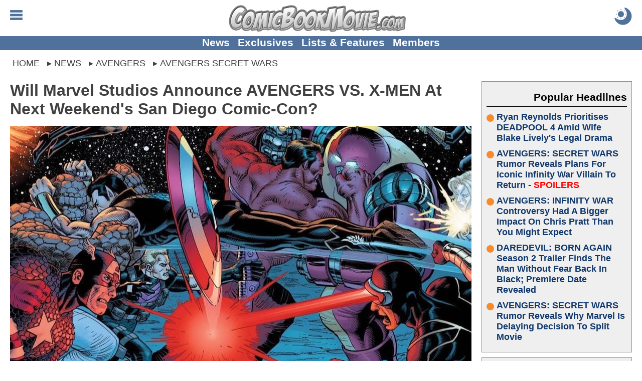

--- FILE ---
content_type: text/html; charset=utf-8
request_url: https://comicbookmovie.com/avengers/avengers-secret-wars/will-marvel-studios-announce-avengers-vs-x-men-at-next-weekends-san-diego-comic-con-a212163
body_size: 58409
content:


<!DOCTYPE html>
<html lang="en">

<head id="ctl00_Head1"><meta charset="UTF-8"><meta http-equiv="content-language" content="en-us"><meta name="viewport" content="width=device-width, initial-scale=1"><link rel="alternate" type="application/rss+xml" href="/rss/">
<link rel="manifest" href="/manifest/">
<script type="text/javascript">
    window.addEventListener('load', () => {
        registerSW();
    });
 
    async function registerSW() {
      if ('serviceWorker' in navigator) {
        try {
          await navigator
                .serviceWorker
                .register('/manifest/worker.js');
        }
        catch (e) {
          console.log('SW registration failed');
        }
      }
    }
</script>
<link rel="dns-prefetch" href="https://scripts.mediavine.com">
<link rel="preconnect" href="https://scripts.mediavine.com" crossorigin="">

<!--<link rel="dns-prefetch" href="https://www.googletagmanager.com">
<link rel="preconnect" href="https://www.googletagmanager.com" crossorigin>
<link rel="dns-prefetch" href="https://www.google-analytics.com">
<link rel="preconnect" href="https://www.google-analytics.com" crossorigin>

<link rel="dns-prefetch" href="https://api.at.getsocial.io" />
<link rel="preconnect" href="https://api.at.getsocial.io" crossorigin />
-->
<script type="text/javascript">
    jScripts = [];//holds all of the scripts that we want to prevent from loading
    var jScriptsLoaded = false;

    document.addEventListener('scroll', jsScrollEL);
    document.addEventListener('mousemove', jsMouseEL);
    document.addEventListener('touchstart', jsTouchEL);
    document.addEventListener('DOMContentLoaded', jsDOMEL);

    function jsScrollEL() {
        initJScripts(500);
    }

    function jsMouseEL() {
        initJScripts(500);
    }

    function jsTouchEL() {
        initJScripts(500);
    }

    function jsDOMEL() {
        
        initJScripts(5000);
        
    }

    function initJScripts(sDelay) {
        document.removeEventListener('scroll', jsScrollEL);
        document.removeEventListener('mousemove', jsMouseEL);
        document.removeEventListener('touchstart', jsTouchEL);
        document.removeEventListener('DOMContentLoaded', jsDOMEL);

        

        if (jScripts.length > 0) {
            
                console.info('[JS Controller] Initializing');
            

            if (jScriptsLoaded) {
                return false;
            }
            else {
                setTimeout(LoadJScripts, sDelay);
            }
        }
        else {
            
            console.info('[JS Controller] Nothing To Run');
            
        }

        
    }

    function LoadJScripts() {
        if (!jScriptsLoaded) {
            jScriptsLoaded = true;

            jScripts
                //.reverse()
                .forEach(function (js) {
                    //if (/complete|loaded/.test(document.readyState)) {
                        if (!document.getElementById(js.id)) {
                            //script doesn't exist
                            var jScript = document.createElement("script");
                            jScript.type = "text/javascript";
                            jScript.id = js.id;
                            jScript.async = js.async;
                            jScript.defer = js.defer;
                            jScript.src = js.source;

                            if (js.attributes != null) {
                                js.attributes.forEach(function (nameValue) {
                                    jScript.setAttribute(nameValue.name, nameValue.value);
                                });
                            }

                            if (js.head) {
                                document.head.appendChild(jScript);
                            }
                            else {
                                document.body.appendChild(jScript);
                            }

                            if (js.runFun != null) {
                                //execute this function
                                eval(js.runFun);
                            }

                            //delete js;
                            jScripts = jScripts.filter(scripts => scripts.id != js.id);

                                
                        }
                    /*}
                    else {//something has begun loading and is changing the DOM
                        jScriptsLoaded = false;

                        setTimeout(LoadJScripts, 1500);

                            
                        console.info('[JS Controller] Script Delayed (' + js.id + ' - DOM Change)');
                            
                    }*/
                });

                
            console.info('[JS Controller] Complete');
                
        }
    }
</script><title>
	Will Marvel Studios Announce AVENGERS VS. X-MEN At Next Weekend's San Diego Comic-Con?
</title><link rel="icon" href="/favicon.ico" type="image/x-icon"><link rel="shortcut icon" href="/favicon.ico" type="image/x-icon"><link rel="apple-touch-icon" href="/apple-touch-icon.png">
<style type="text/css">
    body {margin:0px auto 0px auto;padding:0; font-family: Calibri,Arial,Verdana,Sans-Serif; font-size: 16pt;}
    img {border:none}
    h1 {margin:0px 0px 10px 0px; font-size:xx-large;}
    h2 {margin:0px 0px 10px 0px; font-size:larger;}
    h3 {margin:0px 0px 10px 0px; font-size:large;}
    a,a:active,a:hover,a:visited {text-decoration: none; color: #10376b; cursor: pointer}
    a:active, a:hover {font-weight: bold;}
    table {border:none}
    table td {vertical-align:top}
    blockquote {margin: 10px auto; padding:5px 25px; outline: solid 4px; outline-offset: -4px;}
    hr {border:none;height:2px;background:rgba(0,0,0,.25);}
    #aspnetForm {background:transparent!important}
    #header {position: relative; margin: 0px auto; width:100%; height: 85px; text-align:center; overflow: hidden;}
        #header a, #header a:visited, #header a:active {text-decoration: none;}
        #header .logo {margin: 10px auto 10px auto; height: 40px; display: block;}
            #header .logo img {margin: auto; width: auto; height: 100%; display: block;}

        #header .menuBTN, #header .menuCBTN {position: absolute; top: 20px; left: 20px; width: 25px; height: 25px; cursor: pointer;}
        #header .menuBTN img, #header .menuCBTN img {width: 100%; height: 100%;}

        #header .themeB {position: absolute; top: 15px; right: 20px; width: 30px; height: 30px;}
        #header .themeB img {width: 100%; height: 100%;}

        #header .links {position: absolute; bottom: 0; width: 100%; padding: 0px 0px 2px 0px; font-size: medium; font-weight: bold; text-align: center;}
        #header .links a {margin-left: 10px; vertical-align: middle;}
        #header .links a:nth-child(1) {margin-left: 0px;}

    .menu {display: none; position: absolute; width: 100%; height: 100%; z-index: 9999999999999999999999;}
    .menu .wrapper {padding: 1%;}
    .menu .links {border-top: solid 1px #e6e6e6;}
        .menu .links a {display: block; padding: 5px 0px 5px 0px; font-weight: bold; border-bottom: solid 1px #e6e6e6;}
    .menu  .moreLinks {margin-top: 20px; font-size: medium; font-weight: bold;}
        .menu .moreLinks .header {margin-bottom: 10px; color: #808080;}
        .menu .moreLinks .linkList {display: inline-block; width: 49%;}
        .menu .moreLinks .linkList a {display: block;}
    .menu .social {margin-top: 20px; font-weight: bold;}
        .menu .social .header {margin-bottom: 10px; color: #808080;}
        .menu .social img {margin-right: 5px; width: 30px; height: 30px; background-size: cover; background-repeat: no-repeat;}
        /*.menu .social .discord {margin-right: 5px; width: 30px; height: 30px; background: url(/images/social/discord.png);}
        .menu .social .facebook {margin-right: 5px; width: 30px; height: 30px; background: url(/images/social/facebook.png);}
        .menu .social .instagram {margin-right: 5px; width: 30px; height: 30px; background: url(/images/social/instagram.png);}
        .menu .social .threads {margin-right: 5px; width: 30px; height: 30px; background: url(/images/social/threads.png);}
        .menu .social .pinterest {margin-right: 5px; width: 30px; height: 30px; background: url(/images/social/pinterest.png);}
        .menu .social .reddit {margin-right: 5px; width: 30px; height: 30px; background: url(/images/social/reddit.png);}
        .menu .social .x {margin-right: 5px; width: 30px; height: 30px; background: url(/images/social/x.png);}
        .menu .social .youtube {width: 30px; height: 30px; background: url(/images/social/youtube.png);}*/
    .menu .sisterSites {display: grid; grid-gap: 10px; padding: 10px; margin-top: 20px; color: #fff; font-weight: bold; background: #7f7f7f;}
        .menu .sisterSites .header {padding: 10px; font-weight: bold; background: rgba(0,0,0,.25);}
        .menu .sisterSites .wrapper {background: none; text-align: center;}
        .menu .sisterSites a, .menu .otherSites a:active, .menu .otherSites a:hover, .menu .otherSites a:visited {color: #fff;}
        .menu .sisterSites .site img {display: block; width: 100%; height: auto;}

    .menu .userbar {float: right; padding: 10px 20px; max-width: 50%; text-align: center;}
    .menu .userbar input {margin-bottom: 10px; width: 100%; font-size: large;}
    .menu .userbar input[type=checkbox] {margin: auto; width: auto;}

    #header .attention {position: absolute; top: -55px; left: 10px; display: block; width: 40px; height: 40px; -webkit-animation: avAlert .5s infinite alternate;}
        @-webkit-keyframes avAlert {
            from {opacity:0.5;
            }
            to {
                opacity:1;
            }
        }
        #header .attention .avatar {width: 100%; height: 100%;}

    .menu #searchForm {width: 100%; margin: 0px auto; padding: 0px; border: none; overflow: hidden;}
        .menu #searchForm .gsc-control-cse {background: none; border: none;}

    #middle {margin: 10px auto 0px auto; width: 100%; overflow: visible;}
    #middle img {}
    #middle embed {}
    #middle object {}
    #middle iframe {max-width: 100%; max-height: 100%; display: block;}
    #middle #left .content {padding: 10px 20px;}
    #middle #right .content {padding: 10px 20px 10px 0px;}

    

    #middle .social {padding: 10px; text-align: center; font-size: x-large; font-weight: bold; background: #bfbfbf;}
        #middle .social .header {margin-bottom: 10px; color: rgba(0,0,0,.75);}
        #middle .social .socialLinks {margin: auto; display: block;}
        #middle .social img {margin: 0px; width: calc((100% - 20px) / 9); height: calc((100% - 20px) / 9); background-repeat: no-repeat; background-size: cover; border: 4px solid #bfbfbf;}
        /*#middle .social .discord {background-image: url(/images/social/discordm.png);}
        #middle .social .facebook {background-image: url(/images/social/facebookm.png);}
        #middle .social .instagram {background-image: url(/images/social/instagramm.png);}
        #middle .social .threads {background-image: url(/images/social/threadsm.png);}
        #middle .social .pinterest {background-image: url(/images/social/pinterestm.png);}
        #middle .social .reddit {background-image: url(/images/social/redditm.png);}
        #middle .social .x {background-image: url(/images/social/xm.png);}
        #middle .social .youtube {background-image: url(/images/social/youtubem.png);}*/

    #left {width: inherit;}
    #right {width: 320px;}
    #right {}

    #right .social {margin-bottom: 0px; width: 300px;}
    #right .social .link {display: inline-block; width: 49%; height: 49px;}
    #right .social .link img {width: 100%; height: 100%;}
    #right .headline h2, #right .headline h3 {font-size: medium;}
    #right .pHeadlines, #right .hotHeadlines {width: 300px;}
    #right .ad {margin: 10px auto 10px auto; width: 300px; text-align: center;}
    #right .hot, #right .popular {margin: 0px 0px 10px 0px; padding: 10px;}
    #right .headlines {padding: 0px;}
    #right .headlines .title {font-size: large; text-shadow: none;}

    .headlines {margin: 0px; padding: 10px; overflow: auto}
    #left .headlines {padding: 0px 10px;}
    .headlines .grid .headline {padding: 10px;}
    .headlines a, .headlines a:active, .headlines a:hover, .headlines a:visited {}
    .headlines .header {margin: 0px 0px 10px 0px; padding: 10px 0px 5px 0px; overflow: auto;}
    .headlines .header h2 {margin: 0px; color: rgba(0,0,0,.5);}
    .headlines .header .text {display: inline-block; font-size: x-large; font-weight: bold;}
    .headlines .header .view {float: right; display: inline-block; width: 42px; height: 16px; text-align: right; overflow: hidden;}

    #left .otherSites .headlines:nth-of-type(odd) {background: none;}
    #left .otherSites .headlines:nth-of-type(even) {background: #efefef;}    
    #left .otherSites .dhMore {margin-right: 0px;}

    #left .dMore {text-align: center;}
    #left .dhMore {margin: 0px 10px 20px 0px; text-align: right;}
    #left .dhMore .link {font-weight: bold; white-space: nowrap; color: #10376b;}

    .headlines .headline {position: relative;}
    .headlines .headline h1 {margin: inherit; font-size: inherit}
    .headlines .headline h2, .headlines .headline h3 {font-size: large;}
    .headlines .headline .title{margin: 0px; font-weight:bold}
    .headlines .headline .imgWrap {position: relative; display: block; width: 100%; padding-top: 56.25%;}
    .headlines .headline .imgWrap:before {content: ''; position: absolute; z-index: 1; top: -1px; right: -1px; bottom: -1px; left: -1px; pointer-events: none;}
    .headlines .headline .image {position: absolute; z-index: 0; top: 0; width: 100%; height: 100%; display: block; object-fit: cover; background: url(/images/loading.gif) no-repeat center;}
    .headlines .headline .summary {display: none;}

    .headlines .headline .details {margin-bottom: 0px; width: 100%; display: block; font-size: small; overflow: hidden;}
    .headlines .headline .author {width: 50%; text-align: left; white-space: nowrap; font-weight: bold; text-overflow: ellipsis; display: inline-block; overflow: hidden;}
    .headlines .headline .time {width: 45%; text-align: right; white-space: nowrap; display: inline-block; overflow: hidden;}
        
    .headlines .grid {display: grid; grid-gap: 0px; word-wrap: break-word;}
    .headlines .grid .separator {display: none}
    .headlines .grid .headline:hover, .headlines .grid .headline:active {opacity: 1;}
    .headlines .grid .headline {word-break: break-word;}
    .headlines .grid .headline .info {}
    .headlines .grid .headline .info .title h2, .headlines .grid .headline .info .title h3 {margin-bottom: 5px;}
    .headlines .grid .headline .category {display: block; position: absolute; z-index: 1; top: -1px; right: -1px; margin: 5px 5px 0px 0px; width: fit-content; max-width: 120px; font-size: smaller; font-weight: bold;}
    .headlines .grid .headline .category a {display: block; padding: 2px 5px; white-space: nowrap; overflow: hidden; text-overflow: ellipsis;}
    .headlines .grid .headline .info .title {display: block; word-break: break-word;}
    .headlines .grid .headline .info .summary {display: none;}
    .headlines .grid .headline .info .details {}

    .homepage {padding: 0px 10px;}
    #DHeadlinesHome {margin: auto; max-width: 1280px;}
    .H1Home {margin: 0px; padding: 0px; width: 0px; height: 0px; overflow: hidden;}

    .hot, .popular {margin: 10px; color: #10376b; outline: 1px solid #8f8f8f; outline-offset: -1px; background: #efefef;}
    .hot .headlines a, .hot .headlines a:active, .hot .headlines a:hover, .hot .headlines a:visited, .popular .headlines a, .popular .headlines a:active, .popular .headlines a:hover, .popular .headlines a:visited {font-weight: bold; color: #10376b;}
    .hot .headlines .header, .popular .headlines .header {text-align: right; color: #000; border-bottom: 1px solid #000;}
    .hot .headlines .header img {width: 20px; height: 30px; vertical-align: bottom; border: none; background: url(/images/icons/flameicon.svg) no-repeat center top;}
    .hot .headlines .header h2, .popular .headlines .header h2,
        .hot .headlines .header h3, .popular .headlines .header h3 {margin: 0px; font-size: unset; color: #000;}
    .hot .headlines .headline h2, .popular .headlines .headline h2,
        .hot .headlines .headline h3, .popular .headlines .headline h3 {font-size: large; text-shadow: none;}
    /*.hot .headlines .grid .headline:nth-child(5n+1) .info .title h2, .popular .headlines .grid .headline:nth-child(5n+1) .info .title h2,
        .hot .headlines .grid .headline:nth-child(5n+1) .info .title h3, .popular .headlines .grid .headline:nth-child(5n+1) .info .title h3 {font-size: large;}*/
    .hot .headlines .grid {display: grid; grid-template-columns: unset;}
    .hot .headlines .grid .headline {display: grid; grid-template-columns: 80px auto;}
    .hot .headlines .grid .details {display: none;}
    /*.hot .headlines .grid .headline:nth-child(5n+1) {grid-column: unset;}
    .hot .headlines .grid .headline:nth-child(5n+1) .info {position: unset; transform: unset; width: unset;}*/
    .hot .headlines .headline .imgWrap, .popular .headlines .headline .imgWrap {display: none;}
    .hot .content, .popular .content {padding: 10px;}
    .hot .header h2 {}
    .hot .count {width: 70px; height: 70px; text-align: center; font-size: x-small; background: url(/images/buttons/chatbubble.svg) no-repeat; background-size: cover;}
    .hot .count span {display: block; margin: 10px 0px -5px 0px; font-size: large; font-weight: bold;}

    .popular .headline {margin-bottom: 10px;}
    .popular .headline .title {display: flex;}
    .popular .headline .title::before {flex: none; counter-increment: none; content: ''; margin: 5px 5px 0px 0px; width: 15px; height: 15px; clip-path: circle(50%); background: #f68a2c;}

    #footer {clear: both; margin: 0px auto 0px auto; width: 100%; font-size: smaller; color: #fff; background: #595959;}
    #footer a, #footer .content a:visited {text-decoration: none;}
    #footer .links {padding: 10px;}
    #footer .links a, #footer .links a:visited {color: #fff;}
    #footer .copyright {padding: 10px;}
    #footer .copyright a {color: #f68a2c; text-decoration: underline;}

    .viewRecorder {position: absolute; top: -2px; left: -2px; width: 1px; height: 1px;}

    .article {overflow: hidden;}
    .article .summary {margin: 0px auto 10px auto; height: fit-content; display: block; overflow: auto;}
    .article .summary .picture {margin: 8px 5px 5px 0px; width: 160px; height: 90px; float: left;}
    .article .summary .picture img {width: 100%; height: 100%;}
    .article .details {margin: 10px 0px; min-height: 40px; max-height: 60px; font-size: medium; display: block;}
    .article .details .category {}
    .article .details .author {}
    .article .content .imgWrap {position: relative; margin: 0px auto 0px auto; width: 100%; padding-top: 56.25%; display: block; background: url(/images/loading.gif) no-repeat center;}
    .article .content .imgWrap .dBannerImg {position: absolute; top: 0; margin-top: 0px; width: 100%; height: 100%; object-fit: cover; display: block;}
    .article .content .imgWrap .mBannerImg {position: absolute; top: 0; margin-top: 0px; width: 100%; height: 100%; object-fit: cover; display: block;}
    .article .content .body .imgWrap {padding: 0px; display: block;}
    .article .content .body .imgWrap img {margin: 10px auto; display: block; width: 100%!important; height: auto!important;}
    .article .details .source {display: block;}
    .article .details .type {margin-top: 5px; float: right; display: block;}
    .article .details .type .name {padding: 5px 10px; color: #fff; font-size: larger; background: #f68a2c; border-radius: 5px; }
    .article .details .type .opinion {padding: 5px 10px; color: #fff; font-size: larger; color: #f68a2c; border: solid 1px #f68a2c; border-radius: 5px; }
    .article .body {clear: both; overflow: auto; display: block;}
    .article .body iframe, .article .body .instagram-media, .article .body .twitter-tweet {margin-left: auto!important; margin-right: auto!important;}
    
    .article .recArticle {margin: 20px 0px; padding: 10px; text-align: left; line-height: normal; overflow: auto;}
    .article .recArticle img {float: left; margin: 0px 10px 0px 0px; width: 33%; height: auto; }
    .article .recArticle .header {font-size: smaller; font-weight: bold; text-transform: uppercase; color: #f68a2c;}
    .article .recArticle h2 {font-size: large;}

    .article .disclaimer {clear: both; margin: 10px 0px; padding: 10px; font-size: smaller}
        .article .disclaimer h4 {text-align: center; text-transform: uppercase; font-size: large;}
        .article .disclaimer h4 a {text-decoration: underline;}

    .article .related {clear: both;}

    .article .morePosts .paging {margin: 10px auto 10px auto;}
    .article .morePosts .paging .button {font-size: smaller;}

    .article .imgWrap {outline: none; background: none;}

    #middle .userProfile {margin: 10px auto 10px auto; padding-top: 10px; width: 100%; display: inline-block; border-top: solid 1px #bfbfbf;}
        #middle .userProfile .user {display: block;}
        #middle .userProfile .heading {margin-bottom: 10px; font-weight: bold;}
        #middle .userProfile .user .avatar {width: 70px; height: 70px; display: block;}
        #middle .userProfile .social {padding: 0px; text-align: left; font-size: inherit; font-weight: normal; background: none; display: block; clear: both;}
        #middle .userProfile .social img {margin-right: 10px; width: 70px; height: 70px; border: none; display: inline-block;}

    .article #adInhouse {margin: 0px auto 10px auto; text-align: center;}
    .article #adInhouse .header {margin-bottom: 5px; font-weight: bold; color: rgba(0,0,0,.5);}
    .article #adInhouse .ad {display: inline-block; width: 200px; height: 83px;}
    .article #adInhouse .ad img {width: 200px; height: 83px;}

    .ListButtons {margin: 0px auto 30px auto; text-align: center;}
    .ListButtons .button {display: inline-block;}

    .article .share {padding: 5px; text-align: center; outline-offset: -2px; background: #bfbfbf;}
        
        .article .share #FBiFrame {margin: 0px 0px 10px 5px; display: inline-block; vertical-align: middle;}

    .newsletterForm {margin-top: 20px; outline-offset: -2px; outline: none!important;}

    .share .button {float: right; margin: 15px 5px 10px 10px; border: solid 2px rgba(0,0,0,.5);}
    .share .button:hover {margin-top: 10px; margin-bottom: 15px;}
    .share .button a {color: #fff; font-weight: bold; font-size: xx-large; text-align: center; padding: 0px 10px 0px 10px; display: block;}

    .PrevNext {margin: 20px auto 0px auto; padding: 0px 50px 0px 50px; clear: both; text-align: center; font-size: larger; font-weight: bold; display: block;}
    .PrevNext a, .PrevNext a:visited, .PrevNext a:active {text-decoration: underline;}

    .catNav {margin-bottom: 10px; width: 100%; overflow: auto; font-weight: bold; border-bottom: solid 2px #000;}
    .catNav a, .catNav a:visited, .catNav a:hover {padding: 5px 10px; color: #fff; display: block; background: #000; float: left;}
    .catNav a.active, .catNav a:hover {color: #bf0000; background: transparent;}
    .catInfo {margin-bottom: 10px; padding-bottom: 10px; display: block; overflow: auto;}
    .categories {margin-top: 20px;}
    .category {white-space: nowrap; display: inline;}
    .catImage {margin: 0px 0px 5px 10px; float: right;}
    .catDescription {display: block;}

     .pictures {width: 100%;}
     .pictures .picture {padding: 10px; text-align: center;}
     .pictures .picture:hover {background: rgba(0, 0, 0, 0.1);}
     .pictures .picture img {width: 146px; max-height: 146px; display: block;}
     .pictures .picture .name {font-weight: bold; display: block;}
     .pictures .picture .category {font-size: smaller; display: block; white-space: normal;}

    .picture .image {margin-bottom: 10px; max-width: 100%; height: auto;}
    .picture .info {clear: both; margin-bottom: 10px; padding-top: 10px}
    .picture .info .description {display: block; margin: 0px 0px 10px 0px;}
    .picture .info .button {display: inline-block; color: #fff;}
    .picture .nextLNK {margin-bottom: 10px; float: right}
    .picture .prevLNK{margin-bottom: 10px;}

     .videos {width: 100%;}
     .videos .seperator {display: inline-block;}
     .videos .video {margin-bottom: 10px; width: 216px; vertical-align: top; text-align: center; display: inline-block;}
     .videos .video:hover {background: rgba(0, 0, 0, 0.1);}
     .videos .video img {width: 216px; height: 122px; display: block;}
     .videos .video .name {font-weight: bold; display: block;}
     .videos .video .category {font-size: smaller; display: block;}

     .video .player iframe, .video .player embed, .video .player object {width: 670px; height: 377px;}
        .video .info {margin-bottom: 10px; overflow: auto;}
        .video .info .description {display: block; margin: 10px 0px 10px 0px;}
        .video .info .date {margin: 10px 0px 20px 0px;}
        .video .info .button {display: inline-block; color: #fff;}
        .video .relatedVideos {clear: both; margin: 10px 0px 10px 0px; width: 100%}
        .video .relatedVideos .header {margin: 0px 0px 5px 0px; height: 22px; border-bottom: solid 2px #bfbfbf;}
        .video .relatedVideos .header .text {float: left; display: inline-block; font-size: large; font-weight: bold; color: #bfbfbf; background: #fff;}
        .video .relatedVideos .videos .seperator {display: inline-block;}
        .video .relatedVideos .video {margin-bottom: 5px; padding: 5px; width: 210px; vertical-align: top; display:inline-block; overflow:hidden;}
        .video .relatedVideos .video img {width: 210px; height: 118px; display: block;}
        .video .relatedVideos .video .name {font-weight: bold; display: block;}

    .wallpapers {width: 100%;}
    .wallpapers .wallpaper {margin-bottom: 10px; width: 216px; vertical-align: top; text-align: center; display: inline-block;}
    .wallpapers .wallpaper:hover {background: rgba(0, 0, 0, 0.1);}
    .wallpapers .wallpaper .name {font-weight: bold; display: block;}
    .wallpapers .wallpaper .category {font-size: smaller; display: block;}

    .wallpaper .picture {width: 210px; display: inline-block; vertical-align: top;}
    .wallpaper .info {width: 455px; display: inline-block; vertical-align: top;}
    .wallpaper .info .name {font-weight: bold;}
    .wallpaper .info .description {display: block; margin: 10px 0px 10px 0px;}
    .wallpaper .info .button {display: inline-block; color: #fff;}
    .wallpaper .image {margin: 0px auto; max-width: 100%; height: auto; display: block;}

    .video .share, .wallpaper .share, .picture .share {clear: both; margin-top: 10px; padding-top: 5px; border: solid 1px rgba(0,0,0,.5); border-left: none; border-right: none; overflow: auto}

    .comments {position: relative; clear: both; margin-top: 10px; padding-top: 10px;}
    .comments table {width: 100%;}
    .comments a {padding: 5px;}
    .comments .paging {}
    .comments .paging span {margin-bottom: 20px; width: 100%; font-weight: bold; font-size: larger; vertical-align: middle; color: #f68a2c;}
    .comments .paging a {vertical-align: middle;}
    .comments .comment {margin-bottom: 10px; display: flex; flex-direction: row; word-break: break-word;}
    .comments .comment .cWrapper {display: flex; flex: 1; flex-direction: column;}
    .comments .comment .content {margin-top: 5px; flex: 1; word-wrap: break-word;}
    .comments .comment .content a {word-break: break-word;}
    .comments .comment .content img {display: block; margin: auto; max-width: 100%}
    .comments .comment .content embed {display: block; margin: auto; max-width: 100%}
    .comments .comment .content object {display: block; margin: auto; max-width: 100%}
    .comments .comment .content iframe {display: block; margin: auto; max-width: 100%}
    .comments .commentsSort{position: absolute; top: 18px; right: 0px;}
    .commentsCount {margin: 0px 0px 10px 0px; text-align: center; font-size: larger; font-weight: bolder; display: block}
    .commentsCount a, .commentsCount a:active, .commentsCount a:hover, .commentsCount a:visited {color: #f68a2c; text-decoration: underline;}
        .commentsCount a:hover {text-decoration: none;}
    .commentsCount img.showComments {background: #f68a2c; mask-image: url(/images/buttons/chatbubblewdots.svg); -webkit-mask-image: url(/images/buttons/chatbubblewdots.svg); background-size: contain; width: 32px; height: 32px; margin-right: 5px; display: inline-block; vertical-align: middle;}
    .commentsCount img.hideComments {background: #f68a2c; mask-image: url(/images/buttons/chatbubblewdots.svg); -webkit-mask-image: url(/images/buttons/chatbubblewdots.svg); background-size: contain; width: 32px; height: 32px; margin-right: 5px; display: inline-block; vertical-align: middle;}
    .comments .manage {text-align: right; right: 0; font-size: smaller;}
    .comments .manage a {margin-left: 5px;}
    .comments .edit {margin-top: 10px}
    .comments .edit textarea {width: 99%; height: 150px;}
    .comments .user {font-size: smaller; color: gray;}
    .comments .comment .avatar {margin-right: 5px; flex: none; text-align: center; overflow: hidden}
    .comments .comment .avatar img {margin-top: 27px; width: 60px; height: 60px;}
    .comments .reply {margin: 0px 0px 0px 30px; padding: 0px 0px 10px 20px; display: flex; flex-direction: row; word-break: break-word;}
    .comments .reply .cWrapper {display: flex; flex: 1; flex-direction: column;}
    .comments .reply .content {margin-top: 5px; flex: 1; word-wrap: break-word;}
    .comments .reply .content a {word-break: break-word;}
    .comments .reply .content img {display: block; margin: auto; max-width: 100%}
    .comments .reply .content embed {max-width: 100%}
    .comments .reply .content object {max-width: 100%}
    .comments .reply .content iframe {max-width: 100%}
    .comments .reply .avatar {margin-right: 5px; flex: none; text-align: center; overflow: hidden}
    .comments .reply .avatar img {margin-top: 27px; width: 50px; height: 50px;}

    .comments .comment .likeBTN, .comments .reply .likeBTN,
        .comments .comment .dislikeBTN, .comments .reply .dislikeBTN {vertical-align: middle; display: inline-block;}
    .comments .comment .likeBTN svg, .comments .reply .likeBTN svg {display: inline-block; width: 20px; height: auto;}
    .comments .comment .dislikeBTN svg, .comments .reply .dislikeBTN svg {margin-top: 15px; display: inline-block; width: 20px; height: auto;}

    .comments .blockUser {margin-top: 2px;}
    .comments .abuseTypes {margin: 5px 0px 0px 0px}
    .comments .abuseTypes a {color: #f00; font-weight: bold}
    .comments .abuseTypes img {padding: 5px; max-width: 35px}
    .comments .row {overflow: auto}
    .comments .rowAlternate {overflow: auto}
    .comments .abuseLink {margin-top: 5px; font-size: smaller; float: right}
    .comments .abuseReport {margin: 5px; padding: 5px; border: solid 2px #000; width: 500px; color: #fff; background: #f00}
    .comments .abuseReport .commentInput {width: 100%; height: 100px}
    .comments .abuseReport .buttons .button {background: #fff;}
    .comments .commentInput {width: 100%; height: 100px}
    .comments .cFooter {margin-top: 5px;}
    .comments .cFooter .interact {}
    .comments .cFooter .interact span {vertical-align: middle;}
    .comments .cFooter .interact a {display: inline-block; margin-right: 5px}
    .comments .cFooter .replyInput textarea {width: 99%; height: 80px;}
    .comments .reply .cFooter {margin-top: 5px;}
    .comments .buttons {margin: auto; width: fit-content;}
    .comments .buttons .button {display: inline-block;}
    .comments .buttons .processing {margin: auto; padding: 2px 6px; width: fit-content; font-weight: bold; color: #f68a2c; box-shadow: none; background: none; border: solid 2px #f68a2c; display: none;}

    .commentsOff {margin: 10px; padding: 10px; text-align: center; font-size: x-large; font-weight: bold; color: #f68a2c;}

    .paging {margin-top: 10px; text-align: center; font-size: large; overflow: auto}
    .paging .disabled {opacity: 0.5}
    .paging .status {margin-right: 5px; font-size: 12px; font-weight: normal;}
    .paging a {margin-right: 5px; padding: 0px 5px; min-width: 20px; line-height: 30px; text-align: center; vertical-align: middle; font-weight: bold; color: #8f8f8f; display: inline-block; border: solid 1px #8f8f8f;}
        .headlines .paging a, .headlines .paging a:visited {color: #8f8f8f}
    .paging a:hover {color: #8f8f8f;}
        .headlines .paging a:hover {color: #8f8f8f;}
    .paging .active {color: #fff; background-color: #f68a2c; border-color: #f68a2c;}
        .headlines .paging .active, .headlines .paging .active:hover {color: #fff;}
    .paging .prev {min-width: 10px; border: none;}
        .paging .prev:before {content: "\276E";}
    .paging .next {margin-right: 0px; min-width: 10px; border: none;}
        .paging .next:after {content: "\276F";}
    .paging .noPage {border: none; background: none;}
        .paging .noPage:before {content: "...";}

    .comments .paging a {margin: 0px; padding: 3px; border: none; min-width: unset;}

    .ageGate {margin-bottom: 20px; padding: 20px; text-align: center; border: solid 4px #f00;}
    .ageGate .select {margin: 20px auto 20px auto;}
    .ageGate .error {font-size: x-large;}

    .success {position: absolute; top: 150px; left: 50%; margin-left: -320px; width: 600px; padding: 20px; text-align: center; border: solid 4px rgba(0,0,0,.5); background: #fff; box-shadow: rgba(0,0,0,.25) 5px 5px 10px;}
    .success h2 {color: green;}

    .error {font-weight: bold; color: #f00; display: block;}

    .polls .questions {padding: 10px; border: solid 2px #e6e6e6;}
    .polls .questions td {padding: 5px;}
    .polls .questions .question {width: 100%; font-weight: bold;}
    .poll .picture {margin-bottom: 10px;}
    .polls .questions .alternate {background: rgba(0,0,0,.25);}

    .poll .picture {width: 100%; margin-bottom: 10px;}
    .poll .question {margin-bottom: 10px; padding-bottom: 10px; font-size: xx-large; font-weight: bold; text-align: center; border: solid 2px #e6e6e6; border-left: none; border-right: none; display: block;}
    .poll .link {font-size: large;}
    .poll .answers {margin-bottom: 10px;}
    .poll .results {border: solid 4px #e6e6e6; padding: 20px;}

    .BOSPoll {padding: 20px; width: 75%; border: solid 4px #e6e6e6; background: #fff; overflow: auto;}
    .BOSPoll .PollQuestion {font-size: larger; font-weight: bold; margin-bottom: 10px;}
    .BOSPoll .PollAnswers td {padding-bottom: 5px;}
    .BOSPoll .PollResults a {padding: 5px 10px 5px 10px; text-align: center; font-weight: bold; color: #fff; cursor: pointer; opacity: 0.75; box-shadow: 5px 5px 5px rgba(0,0,0,.25); display: inline-block; background: #1e5da9;
        background: -moz-linear-gradient(top,  #1e5da9 0%, #0b284d 100%);
        background: -webkit-gradient(linear, left top, left bottom, color-stop(0%,#1e5da9), color-stop(100%,#0b284d));
        background: -webkit-linear-gradient(top,  #1e5da9 0%,#0b284d 100%);
        background: -o-linear-gradient(top,  #1e5da9 0%,#0b284d 100%);
        background: -ms-linear-gradient(top,  #1e5da9 0%,#0b284d 100%);
        background: linear-gradient(to bottom,  #1e5da9 0%,#0b284d 100%);
        filter: progid:DXImageTransform.Microsoft.gradient( startColorstr='#1e5da9', endColorstr='#1e5da9',GradientType=0 )}

    .userProfile {}
    .userProfile .avatar {float: left; margin: 0px 10px 5px 0px}
    .userProfile .info {margin-bottom: 20px;}
    .userProfile .info .button {margin: 10px 0px 10px 0px;}
    .userProfile .bio {margin-top: 10px; display: block;}
    .userProfile .social {display: block; margin-top: 10px}
    .userProfile .social .facebook {margin-right: 5px; width: 30px; height: 30px; background: url(/images/sprites/base.png) -10px -54px no-repeat;}
    .userProfile .social .twitter {margin-right: 5px; width: 30px; height: 30px; background: url(/images/sprites/base.png) -10px -84px no-repeat;}
    .userProfile .social .google {margin-right: 5px; width: 30px; height: 30px; background: url(/images/sprites/base.png) -10px -114px no-repeat;}
    .activities {margin-bottom: 20px}
    .activities .header {margin: 0px auto 5px auto; width: 670px; height: 22px; border-bottom: solid 2px #bfbfbf; overflow: auto;}
    .activities .header .text {float: left; display: inline-block; font-size: large; font-weight: bold; color: #bfbfbf; background: #fff;}
    .activities .item {overflow: auto; padding-bottom: 10px;}

    .categoryList {width: 100%}
    .categoryList .seperator {display: none;}
    .categoryList .item {padding: 10px; overflow-wrap: anywhere;}
    .categoryList .item:nth-of-type(even) {background: rgba(0,0,0,.1);}
    .categoryList .item .image img {margin: 0px 10px 0px 0px; max-width: 120px; max-height: 120px; float: left;}
    .categoryList .item .name {font-size: larger; font-weight: bold; display: block; margin-bottom: 10px;}
    .categoryList .item .description {display: block;}
    .categoryList .item .children {margin-top: 10px; font-size: larger;}

    .breadcrumb {text-transform: uppercase; font-size: large; margin: 10px 20px 0px 20px;}
        .breadcrumb a, .breadcrumb a:visited {display: inline-block; margin-right: 5px; padding: 5px; color: #404040;}
            .breadcrumb a:active, .breadcrumb a:hover {text-decoration: underline; color: #f68a2c;}
        .breadcrumb a:before {display: inline-block; margin-right: 5px; content: "\25B8"; color: #404040;}
            .breadcrumb a:nth-child(1):before {margin: 0px; content: none;}

    .textSmall {font-size: small;}

    .center {text-align: center;}

    .learnLink {font-size: small;}
    .learnLink p {margin: 0px; padding: 0px;}

    .mobile .ad {margin: 10px auto; width: 300px; min-height: 250px; text-align: center;}

    .blsnet {text-align: center;}
    .blsnet div {margin: 10px; padding: 10px; width: 400px; height: 54px; display: inline-block; outline: 2px solid rgba(0,0,0,.5); outline-offset: -2px; background: #bfbfbf;}

    .mv-ad-box {background-color: #fff!important; overflow: hidden!important;}
    .mv-ad-box .mv-rail-frame-400 {background-color: #fff!important;}
    .mv-ad-box .mv-rail-slide-600 {background-color: #fff!important;}

    .twitter-tweet, .twitter-tweet-rendered {display: block!important; margin-left: auto; margin-right: auto;}
    
    
        body {color:#404040;}

        #middle {background: #fff;}

        #header {color: #fff;  background: #fff;/* background: linear-gradient(0deg, #fff 50%, #50719C 150%);*/}
            #header a, #header a:visited, #header a:active {color: #fff;}
	    #header .themeB .themeB0{fill:#50719C;}
	        #header .themeB .themeB1{fill:#50719C;}
	    #header .menuBTN .menuB0{fill:#50719C;}
	    #header .menuCBTN .closeB0{fill:#50719C;}
	        #header .menuCBTN .closeB1{fill:#50719C;}
        #header .links {background: #000;}
        #header .links {background: #50719C;}
            
        .menu .wrapper {padding: 1%; background: #fff;}
        .menu a, menu a:visited, menu a:active {color: #1a1a1a;}
        
        .menu .userbar {float: right; padding: 10px 20px; max-width: 50%; text-align: center; background: #fff;}
    
        .menu .links {border-top: solid 1px #e6e6e6;}
        .menu .links a {display: block; padding: 5px 0px 5px 0px; font-weight: bold; border-bottom: solid 1px #e6e6e6;}
    
        .headlines a, .headlines a:active, .headlines a:hover, .headlines a:visited {color: #1a1a1a;}      
        .headlines .header {border-bottom: 1px solid rgba(0,0,0,.25);}
        .headlines .header .text {color: #bfbfbf;}
        .headlines .header a, .headlines .header a:active, .headlines .header a:hover, .headlines .header a:visited {color: #bfbfbf;}

        .headlines .headline .imgWrap:before {background: linear-gradient(0deg, rgba(255,255,255,1) 0%, rgba(255,255,255,0) 33%);}
        #left .otherSites .headlines:nth-of-type(even) .headline .imgWrap:before {background: linear-gradient(0deg, rgba(239,239,239,1) 0%, rgba(239,239,239,0) 33%);}

        .headlines .grid .headline .category {color: #50719C; background: #FFF;}
        
        .categoryList .item:nth-of-type(even) {background: rgba(255,255,255,.1);}

        .article .summary {color: rgba(0, 0, 0, .50);}
        .article blockquote {background: rgba(0,0,0,.1); outline-color: rgba(0,0,0,.5);}

        .article .recArticle {background: rgba(0,0,0,.10); border-left: solid 10px #50719C;}
        .article .recArticle .header {font-size: smaller; font-weight: bold; text-transform: uppercase; color: #50719C;}
        .article .recArticle a, .article .recArticle a:visited, .article .recArticle a:hover, .article .recArticle a:active {color: rgba(0,0,0,.75);}

        .article .newsletterForm {outline: solid 2px #50719C;}

        .article .share {outline: solid 2px #50719C;}
        
        .comments .paging a, .comments .paging a:visited {color: #50719C;}
        .comments table {width: 100%;}
        .comments .row .comment .content {border: solid 1px rgba(0,0,0,.25);}
        .comments .rowAlternate .comment .content {background: rgba(0,0,0,.1);}
        .comments .row .reply .content {border: solid 1px rgba(0,0,0,.25);}
        .comments .rowAlternate .reply .content {background: rgba(0,0,0,.1);}
        .comments .reply {border-left: 1px dashed rgba(0,0,0,.25);}
        
        .comments .comment .likeBTN .themeB0, .comments .reply .likeBTN .themeB0,
            .comments .comment .dislikeBTN .themeB0, .comments .reply .dislikeBTN .themeB0{fill: #50719C;}
        .comments .comment .likeBTN .active .themeB0, .comments .reply .likeBTN .active .themeB0,
            .comments .comment .dislikeBTN .active .themeB0, .comments .reply .dislikeBTN .active .themeB0{fill: #f68a2c;}

        .siteAlert {background: #f3fbfb; outline: solid 4px #a5e3de;}
        .siteAlert .closeButton img {background: url(/images/themes/light/buttons/close.svg) no-repeat;}

        .learnContent .content {margin-bottom: 10px; background: rgba(0,0,0,.1);}
    

    .loading {clear: both; position: relative; display: block; margin: 10px auto 10px auto; width: 32px; height: 32px; background: url(/images/loading.gif) no-repeat center;}

    .chevron:before {content: "\25BC"; font-size: small;}
    .active .chevron:before {content: "\25B2"; font-size: small;}

    @keyframes loadRotate {
      100% {
        transform: rotate(360deg);
      }
    }

    @keyframes loadDash {
      0% {
        stroke-dasharray: 1, 150;
        stroke-dashoffset: 0;
      }
      50% {
        stroke-dasharray: 90, 150;
        stroke-dashoffset: -35;
      }
      100% {
        stroke-dasharray: 90, 150;
        stroke-dashoffset: -124;
      }
    }

    @media only screen and (max-width: 340px) {
        #header .logo {height: 35px;}
        #header .logo img {margin: 20px auto 0px auto; width: 170px; height: auto;}
        #middle #left .content {padding: 10px;}
        #middle #left .headlines {padding: 0px;}
        #middle #left .popular .headlines, #middle #left .hot .headlines {padding: 10px;}
        #middle #left .otherSites .headlines {padding: 10px;}
        #middle #left .dhMore .link {white-space: normal;}

        .article .content .imgWrap .dBannerImg {display: none;}
        .article .content .imgWrap .mBannerImg {display: block;}

        .twitter-tweet iframe, .twitter-tweet-rendered iframe {width: 300px!important;}
    }

    @media only screen and (max-width: 800px) {
        #right {display: none;}
        #left {display: block;}
     
        .headlines .grid {grid-template-columns: unset;}

        /*.mobile {display: block;}
        .desktop {display: none;}*/

        #left .headlines .grid .headline:nth-child(3n+1) {grid-column: unset;}
        #left .hot .headlines .grid .headline:nth-child(3n+1) {grid-column: unset;}

        .article .content .imgWrap .dBannerImg {display: none;}
        .article .content .imgWrap .mBannerImg {display: block;}

        .twitter-tweet iframe, .twitter-tweet-rendered iframe {width: 300px!important;}
    }

    @media only screen and (min-width: 500px) {
        /*.headlines .grid .headline:nth-child(5n+1) .info .title h2, .headlines .grid .headline:nth-child(5n+1) .info .title h3 {font-size: x-large;}*/
        
        .headlines .grid {grid-template-columns: repeat(2, 1fr);}

        #left .headlines .grid .headline:nth-child(3n+1) {grid-column: unset;}
        #left .hot .headlines .grid .headline:nth-child(3n+1) {grid-column: unset;}

        .article .content .imgWrap .dBannerImg {display: none;}
        .article .content .imgWrap .mBannerImg {display: block;}

        .twitter-tweet iframe, .twitter-tweet-rendered iframe {width: 300px!important;}
    }

    @media only screen and (min-width: 800px)
    {
        #left {display: table-cell; vertical-align: top;}
        #right {display: table-cell; vertical-align: top}

        /*.mobile {display: none;}
        .desktop {display: block;}*/

        #header {height: 100px;}
        #header .menuBTN {width: 25px; height: 20px;}
        #header .logo {height: 50px;}
        #header .themeB {width: 35px; height: 35px;}
        #header .links {font-size: inherit;}
        
        .menu .sisterSites .header {grid-column: 1 / span 2}

        /*.headlines .grid .headline:nth-child(5n+1) .info .title h2, .headlines .grid .headline:nth-child(5n+1) .info .title h3 {font-size: xx-large;}*/
        
        .commentsCount {font-size: xx-large}
        .commentsCount img.showComments, .commentsCount img.hideComments {margin-right: 10px; width: 48px; height: 48px;}
        
        .headlines .grid {grid-template-columns: repeat(4, 1fr);}
        #left .headlines .grid .headline:nth-child(3n+1) {grid-column: unset;}

        .homepage .headlines .grid .headline:nth-child(1), #left .headlines .grid .headline:nth-child(6n+1) {margin: 0px; grid-column: 1 / span 2; overflow: hidden;}
        .homepage .headlines .grid .headline:nth-child(1) .imgWrap, #left .headlines .grid .headline:nth-child(6n+1) .imgWrap {max-width: unset;}
        .homepage .headlines .grid .headline:nth-child(2), #left .headlines .grid .headline:nth-child(6n+2) {margin: 0px; grid-column: 3 / span 2; overflow: hidden;}
        .homepage .headlines .grid .headline:nth-child(2) .imgWrap, #left .headlines .grid .headline:nth-child(6n+2) .imgWrap {max-width: unset;}      
        .headlines .grid .headline:nth-child(6n+1) .info .title h2, .headlines .grid .headline:nth-child(6n+1) .info .title h3,
            .headlines .grid .headline:nth-child(6n+2) .info .title h2, .headlines .grid .headline:nth-child(6n+2) .info .title h3 {font-size: unset;}
        .headlines .grid .headline:nth-child(6n+1) .category,
            .headlines .grid .headline:nth-child(6n+2) .category {max-width: 225px; font-size: large;}

        #left .hot, #left .popular {display: none;}
        /*#left .hot .headlines .grid .headline:nth-child(6n+1) {grid-column: unset; grid-row: unset;}
        #left .hot .headlines .grid .headline:nth-child(6n+2) {grid-column: unset; grid-row: unset;}*/

        .article .share {display: block;}

        .article .content .imgWrap .dBannerImg {display: none;}
        .article .content .imgWrap .mBannerImg {display: block;}

        .twitter-tweet iframe, .twitter-tweet-rendered iframe {width: 400px!important;}
    }

    @media only screen and (min-width: 1000px)
    {
        #header .logo a {display: inline-block; width: fit-content;}

        /*.homepage .desktopHeadlines .headlines .grid .headline:nth-child(5n+1) .info .title h2 {font-size: xxx-large;}*/
        
        .headlines .grid .headline {opacity: .85;}

        .hot .headlines .headline h2, .popular .headlines .headline h2,
            .hot .headlines .headline h3, .popular .headlines .headline h3 {font-size: larger;}
        /*.hot .headlines .grid .headline:nth-child(5n+1) .info .title h2, .popular .headlines .grid .headline:nth-child(5n+1) .info .title h2,
            .hot .headlines .grid .headline:nth-child(5n+1) .info .title h3, .popular .headlines .grid .headline:nth-child(5n+1) .info .title h3 {font-size: larger;}*/

        .article .recArticle h2 {font-size: xx-large;}

        .article .content .imgWrap .dBannerImg {display: block;}
        .article .content .imgWrap .mBannerImg {display: none;}

        .twitter-tweet iframe, .twitter-tweet-rendered iframe {width: 550px!important;}
    }

    @media only screen and (min-width: 1280px)
    {
        #top {position: relative; margin: 0px auto; max-width: 1280px;}
        #middle {max-width: 1280px;}
        #footer {max-width: 1280px;}
        #left {width: 960px; display: table-cell; vertical-align: top;}
        #right {display: table-cell; vertical-align: top}

        /*.headlines .grid .headline:nth-child(5n+1) .imgWrap {width: 70%; max-width: 600px;}*/
        .headlines .grid .headline .details {font-size: medium;}

        .article .content .imgWrap .dBannerImg {display: block;}
        .article .content .imgWrap .mBannerImg {display: none;}
    }

    #adATF300x250 {max-width: 300px; height: 261px; margin: 0px auto 20px auto; text-align:center; overflow:hidden}
    #adBTF300x250 {max-width: 300px; min-height: 61px; max-height: 261px; margin: 10px auto 10px auto; text-align:center; overflow:hidden}
    #adBTF2300x250 {max-width: 300px; min-height: 61px; max-height: 261px; margin: 10px auto 10px auto; text-align:center; overflow:hidden}
    #adATF728x90 {margin: 10px auto 0px auto; max-width: 320px; min-height: 61px; max-height: 620px; text-align:center; overflow: hidden}
    #adBTF728x90 {margin: 10px auto 10px auto; max-width: 320px; min-height: 61px; max-height: 620px; text-align:center; overflow: hidden}
    #videoAd {margin-bottom: 10px; width: 100%; height: 211px;}
    #adInhouse {margin-top: 20px; padding: 5px 0px 5px 0px; text-align: center; color: rgba(0,0,0,.5); font-size: smaller; border-top: solid 1px rgba(0,0,0,.25)}
    #adInhouse .ad {margin-top: 10px; min-height: 100px; max-height: 125px}
    #fContainer{width:100%;overflow:auto}
    .zergnet {margin-top: 10px; padding: 5px 0px 5px 0px; text-align: center; color: rgba(0,0,0,.5); font-size: smaller; border-top: solid 1px rgba(0,0,0,.25)}
    
    .button {display: block; margin: auto; padding: 2px 6px; width: fit-content; font-weight: bold; box-shadow: none; background: none; border: solid 2px #f68a2c;}
    a.button, a.button:active, a.button:hover, a.button:visited {color: #f68a2c;}
    
    .siteAlert {margin: 20px; padding: 20px; text-align: center;}
    .siteAlert .closeButton img {display: block; margin: 20px auto 0px auto; width: 30px; height: 30px;}

    .headlines .gemini-loaded {padding: 5px 0px 10px 0px; background: rgba(0,0,125,.1)}
    .headlines .list .gemini-loaded .image {margin-right: 5px; width: 120px!important; height: 68px!important; float: left;}
    .headlines .grid .gemini-loaded .image {margin: 0px auto 5px auto; width:160px!important; height: 90px!important}
    .gemini-loaded .title {color: rgba(0,0,0,.75)}

    .hidden {display: none}

    .pwVPlayer {width: 340px!important; height: 191px!important;}        
    .trendi {width: 300px; margin: 20px auto 0px auto; text-align: center; overflow: auto;}
    .pw-in-article {width: 300px !important; margin: auto;}
    div.pw-ad-tag.pw-in-article {width: 100% !important;}
    .is-sticky-right-bottom{ bottom: 100px !important;}
    .close-btn-right-bottom{bottom: 140px !important;}

    .b-lazy {opacity: 0; transition: all 500ms;}
    .b-loaded {opacity: 1;}

    .bTB {display: none;}

    /* Mediavine Ad CSS */
    @media only screen and (min-width: 800px) {
        #right.desktop {
            max-width: 320px !important;
        }
    }
    /* Mediavine CSS Ends */


    

    #amplified_100006889 {margin: 0px auto 15px auto;}
    @media only screen and (min-width: 1000px) {
        #amplified_100006889 {margin-left: 600px;}
    }
</style>
    
    <script type="text/javascript" src="/js/master.js?cb=20230426" defer=""></script>
<meta property="og:locale" content="en_US"><meta property="og:site_name" content="ComicBookMovie.com"><meta property="og:title" content="Will Marvel Studios Announce AVENGERS VS. X-MEN At Next Weekend&#39;s San Diego Comic-Con?"><meta property="og:type" content="article"><meta property="article:section" content="News"><meta property="article:tag" content="Avengers vs. X-Men"><meta property="article:published_time" content="2024-07-18T18:19:00.0000000Z"><meta property="article:modified_time" content="2024-07-18T18:19:00.0000000Z"><meta property="og:updated_time" content="2024-07-18T18:19:00.0000000Z"><link rel="canonical" href="https://comicbookmovie.com/avengers/avengers-secret-wars/will-marvel-studios-announce-avengers-vs-x-men-at-next-weekends-san-diego-comic-con-a212163"><meta property="og:url" content="https://comicbookmovie.com/avengers/avengers-secret-wars/will-marvel-studios-announce-avengers-vs-x-men-at-next-weekends-san-diego-comic-con-a212163"><meta name="robots" content="max-image-preview:large"><meta name="thumbnail" content="https://comicbookmovie.com/images/articles/banners/will-marvel-studios-announce-avengers-vs-x-men-at-next-weekends-san-diego-comic-con-ab212163.jpg"><meta property="og:image" content="https://comicbookmovie.com/images/articles/banners/will-marvel-studios-announce-avengers-vs-x-men-at-next-weekends-san-diego-comic-con-ab212163.jpg"><link rel="image_src" content="https://comicbookmovie.com/images/articles/banners/will-marvel-studios-announce-avengers-vs-x-men-at-next-weekends-san-diego-comic-con-ab212163.jpg"><meta property="og:description" content="With Marvel Studios&#39; San Diego Comic-Con panel just over a week away from taking over Hall H, a new rumour suggests Kevin Feige could announce Avengers 5 as Avengers vs. X-Men! Read on for details..."><meta name="twitter:card" content="summary_large_image"><meta name="twitter:url" content="https://comicbookmovie.com/avengers/avengers-secret-wars/will-marvel-studios-announce-avengers-vs-x-men-at-next-weekends-san-diego-comic-con-a212163"><meta name="twitter:title" content="Will Marvel Studios Announce AVENGERS VS. X-MEN At Next Weekend&#39;s San Diego Comic-Con?"><meta name="twitter:domain" content="comicbookmovie.com"><meta name="twitter:image" content="https://comicbookmovie.com/images/articles/banners/will-marvel-studios-announce-avengers-vs-x-men-at-next-weekends-san-diego-comic-con-ab212163.jpg"><meta name="twitter:image:alt" content="Will Marvel Studios Announce AVENGERS VS. X-MEN At Next Weekend&#39;s San Diego Comic-Con?"><meta><script type="application/ld+json">{"@context": "http://schema.org","@type": "NewsArticle","mainEntityofPage": "https://comicbookmovie.com","headline": "Will Marvel Studios Announce AVENGERS VS. X-MEN At Next Weekend's San Diego Comic-Con?","articleSection": "News","datePublished": "7/18/2024 2:19:00 PM","dateModified": "1/1/0001 12:00:00 AM","description": "Will Marvel Studios Announce AVENGERS VS. X-MEN At Next Weekend's San Diego Comic-Con?","image": {"@type": "ImageObject", "url": "https://comicbookmovie.com/images/articles/banners/will-marvel-studios-announce-avengers-vs-x-men-at-next-weekends-san-diego-comic-con-ab212163.jpg","width": 1500,"height": 844},"author": {"@type": "Person","name": "JoshWilding"},"publisher": {"@type": "Organization","name": "ComicBookMovie.com","logo": {"@type": "ImageObject","url": "https://comicbookmovie.com/images/logo.png","width": 287,"height": 42}}}</script><meta name="keywords" content="Avengers vs. X-Men"><meta name="description" content="With Marvel Studios&#39; San Diego Comic-Con panel just over a week away from taking over Hall H, a new rumour suggests Kevin Feige could announce Avengers 5 as Avengers vs. X-Men! Read on for details..."></head>
<body>
    <!– google_ad_section_start(weight=ignore) –>
    <form method="post" action="/avengers/avengers-secret-wars/will-marvel-studios-announce-avengers-vs-x-men-at-next-weekends-san-diego-comic-con-a212163" id="aspnetForm">
<div class="aspNetHidden">
<input type="hidden" name="__EVENTTARGET" id="__EVENTTARGET" value="">
<input type="hidden" name="__EVENTARGUMENT" id="__EVENTARGUMENT" value="">
<input type="hidden" name="__CVSTATE" id="__CVSTATE" value="fsgrm0dpqpjoi0rwqvptbtpf_/avengers/avengers-secret-wars/will-marvel-studios-announce-avengers-vs-x-men-at-next-weekends-san-diego-comic-con-a212163">
<input type="hidden" name="__VIEWSTATE" id="__VIEWSTATE" value="">
</div>









        


        

<div id="top">
    <div id="header">
        <div id="NavOpenBTN" class="menuBTN">
            
<svg role="img" version="1.1" id="Layer_1" xmlns="http://www.w3.org/2000/svg" xmlns:xlink="http://www.w3.org/1999/xlink" x="0px" y="0px" viewbox="0 0 200 160" style="enable-background:new 0 0 200 160;" xml:space="preserve">
	<title>ComicBookMovie.com Menu</title>

	<g>
		<rect x="1.1" y="0.7" class="menuB0" width="197.9" height="38"></rect>
		<rect x="1.1" y="121.1" class="menuB0" width="197.9" height="38"></rect>
		<rect x="1.1" y="60.9" class="menuB0" width="197.9" height="38"></rect>
	</g>
</svg>

        </div>
        <div id="NavCloseBTN" class="menuCBTN hidden">
            
<svg version="1.1" id="Layer_1" xmlns="http://www.w3.org/2000/svg" xmlns:xlink="http://www.w3.org/1999/xlink" x="0px" y="0px" viewbox="0 0 256 256" style="enable-background:new 0 0 256 256;" xml:space="preserve">
<g>
	<path class="closeB0" d="M128.8,196.1L79,245.9c0,0-17.6,19.7-37.3,0l-31.2-31.2c0,0-21.2-16.1,0-37.3l49.8-49.8l0,0l-48-48
		c0,0-19.7-17.6,0-37.3l31.2-31.2c0,0,16.1-21.2,37.3,0l48,48l0,0l49.5-49.5c0,0,18.6-18.7,37.3,0l31.2,31.2
		c19.8,19.8,0,37.3,0,37.3l-49.5,49.5l0,0l49,49c0,0,18.7,18.6,0,37.3L215,245.1c-19.8,19.8-37.3,0-37.3,0L128.8,196.1L128.8,196.1z
		"></path>
	<path class="closeB1" d="M128.8,177.1l-53.6,53.6c0,0-12.7,14.2-27,0l-22.6-22.6c0,0-15.3-11.6,0-27l53.6-53.6l0,0L25.6,74
		c0,0-14.2-12.7,0-27l22.6-22.6c0,0,11.6-15.3,27,0l53.6,53.6l0,0l54-54c0,0,13.4-13.5,27,0l22.6,22.6c14.4,14.4,0,27,0,27l-54,54
		l0,0l53.9,53.9c0,0,13.5,13.4,0,27l-22.6,22.6c-14.4,14.4-27,0-27,0L128.8,177.1L128.8,177.1z"></path>
</g>
</svg>
        </div>
        <div class="logo">
            <a href="/"><img src="/images/logo.png" width="287" height="42" alt="ComicBookMovie.com"></a>
        </div>
        <div class="themeB">
            <a href="javascript:ChangeTheme()">
<svg role="img" version="1.1" id="Layer_1" xmlns="http://www.w3.org/2000/svg" xmlns:xlink="http://www.w3.org/1999/xlink" x="0px" y="0px" viewbox="0 0 256 256" style="enable-background:new 0 0 256 256;" xml:space="preserve">
	<title>Change The Theme</title>
	<desc>This button allows you to modify the site theme for Dark Mode or Light Mode.</desc>

	<g>
		<circle class="themeB0" cx="94.8" cy="97" r="44.7"></circle>
		<ellipse class="themeB0" cx="95.4" cy="29.8" rx="3.9" ry="10.1"></ellipse>
		<ellipse class="themeB0" cx="95.4" cy="162.9" rx="3.9" ry="10.1"></ellipse>
		<ellipse transform="matrix(0.7071 -0.7071 0.7071 0.7071 6.2121 114.8986)" class="themeB0" cx="141.8" cy="50" rx="10.1" ry="3.9"></ellipse>
		<ellipse transform="matrix(0.7071 -0.7071 0.7071 0.7071 -87.8546 75.9349)" class="themeB0" cx="47.7" cy="144" rx="10.1" ry="3.9"></ellipse>
		<ellipse transform="matrix(0.7071 -0.7071 0.7071 0.7071 -20.6959 48.6499)" class="themeB0" cx="48.4" cy="49.3" rx="3.9" ry="10.1"></ellipse>
	
			<ellipse transform="matrix(0.7071 -0.7071 0.7071 0.7071 -59.6596 142.7166)" class="themeB0" cx="142.4" cy="143.4" rx="3.9" ry="10.1"></ellipse>
		<ellipse class="themeB0" cx="162.6" cy="97" rx="10.1" ry="3.9"></ellipse>
		<ellipse class="themeB0" cx="29.5" cy="97" rx="10.1" ry="3.9"></ellipse>
		<path class="themeB1" d="M2.9,161.9"></path>
		<path class="themeB1" d="M161.5,2.5"></path>
		<path class="themeB1" d="M2.9,156.5c0.1-4.2,3.4-7.6,7.6-7.6c2.4,0,4.6,1.1,6,2.9c0,0,36.6,30.7,76.9,30.7c48.7,0,88.1-39.4,88.1-88.1
			c0-37.6-33.8-80.5-33.8-80.5c-1-1.3-1.5-2.9-1.5-4.6c0-4.2,3.4-7.6,7.6-7.6c0,0,9.3-1.3,25.2,7.8c41.4,23.6,72.7,64.7,72.7,115.9
			c0,70.8-56.9,128.2-127.1,128.2c-52.5,0-97.6-32.1-116.9-78C7.8,175.5,2.8,164.5,2.9,156.5z"></path>
	</g>
</svg>
</a>
        </div>
        <div class="links">
            
                    <a href="/news/">News</a>
                
                    <a href="/exclusives/">Exclusives</a>
                
                    <a href="/features/">Lists & Features</a>
                
                    <a href="/members/">Members</a>
                
        </div>
    </div>

    <div id="Nav" class="menu">
        <div class="wrapper">
            
<div id="searchForm">    
    <div class="gcse-search"></div>
</div>

<script>
    jScripts.push({ id: 'gsJS', async: true, defer: false, head: true, body: false, source: 'https://cse.google.com/cse.js?cx=004124472057393388504:WMX151538791' });
</script>
<noscript>
    <script async="" src="https://cse.google.com/cse.js?cx=004124472057393388504:WMX151538791"></script>
</noscript>

            
<div class="userbar">
    <div id="ctl00_m_homeheader_m_userbar_m_updatePNL">
	    
            <div id="ctl00_m_homeheader_m_userbar_m_loginRequiredPNL" class="inactive">
		                
                <a id="ctl00_m_homeheader_m_userbar_m_loginRequiredBTN" class="button" href="javascript:__doPostBack(&#39;ctl00$m_homeheader$m_userbar$m_loginRequiredBTN&#39;,&#39;&#39;)">Sign In</a>                
                <strong>or</strong> <a href="/register/">Register</a>
            
	</div>
            
            

            
            
            
        
</div>
</div>

            <div class="links">
                <a href="/news/">News</a><a href="/exclusives/">Exclusives</a><a href="/features/">Lists & Features</a><a href="/interviews/">Interviews</a><a href="/editorials/">Editorials</a><a href="/reviews/">Reviews</a><a href="/scoops/">Scoops</a><a href="/fan_fic/">Fan-Fic</a><a href="/giveaways/">Giveaways</a>

                <a href="/members/">Members</a>
            </div>

            <div class="moreLinks">
                <div class="header">
                    MORE
                </div>

                <div class="linkList">
                    <a href="/">Home</a>
                    <a href="/index/">Category Index</a>
                    <a href="/sitemap/">Site Map</a>
                    <a href="/about/">About</a>
                    <a href="/about/contact/">Contact</a>
                </div>

                <div class="linkList">
                    <a href="/about/advertise/">Advertise</a>
                    <a href="/about/privacy/">Privacy</a>
                    <a href="/about/tos/">Terms Of Service</a>
                    <a href="/about/copyright/">Copyright</a>
                    <a href="/about/trademark/">Trademark</a>
                </div>
            </div>

            
<div class="social">
    <div class="header">
        FOLLOW ComicBookMovie.com
    </div>
    <div class="socialLinks">
    
        <a href="https://discord.gg/bNSBWHwtUW" target="_blank"><img src="/images/transparent.gif" width="120" height="120" data-src="/images/social/Discordm.png" alt="Follow us on Discord" fetchpriority="low" loading="lazy" class="blur-up lazyload"></a>
        
        <a href="https://www.facebook.com/ComicBookMovie" target="_blank"><img src="/images/transparent.gif" width="120" height="120" data-src="/images/social/Facebookm.png" alt="Follow us on Facebook" fetchpriority="low" loading="lazy" class="blur-up lazyload"></a>
        
        <a href="https://x.com/comicbook_movie" target="_blank"><img src="/images/transparent.gif" width="120" height="120" data-src="/images/social/Xm.png" alt="Follow us on X" fetchpriority="low" loading="lazy" class="blur-up lazyload"></a>
        
        <a href="https://www.instagram.com/cbmnet/" target="_blank"><img src="/images/transparent.gif" width="120" height="120" data-src="/images/social/Instagramm.png" alt="Follow us on Instagram" fetchpriority="low" loading="lazy" class="blur-up lazyload"></a>
        
        <a href="https://www.threads.net/@cbmnet" target="_blank"><img src="/images/transparent.gif" width="120" height="120" data-src="/images/social/Threadsm.png" alt="Follow us on Threads" fetchpriority="low" loading="lazy" class="blur-up lazyload"></a>
        
        <a href="http://www.pinterest.com/comicbookmovie/" target="_blank"><img src="/images/transparent.gif" width="120" height="120" data-src="/images/social/Pinterestm.png" alt="Follow us on Pinterest" fetchpriority="low" loading="lazy" class="blur-up lazyload"></a>
        
        <a href="https://www.reddit.com/search/?q=site%3A%20comicbookmovie.com&sort=new" target="_blank"><img src="/images/transparent.gif" width="120" height="120" data-src="/images/social/Redditm.png" alt="Follow us on Reddit" fetchpriority="low" loading="lazy" class="blur-up lazyload"></a>
        
        <a href="https://www.youtube.com/user/comicbookmovie" target="_blank"><img src="/images/transparent.gif" width="120" height="120" data-src="/images/social/YouTubem.png" alt="Follow us on YouTube" fetchpriority="low" loading="lazy" class="blur-up lazyload"></a>
        
    </div>
</div>

            
            
<div class="sisterSites">
    <div class="header">
        The Best Little Sites Network
    </div>

    
    <div class="wrapper">
        <div class="site">
        
            <a href="https://actionewz.com?utm_source=ComicBookMovie.com&utm_campaign=IHAd_Default&utm_medium=referral" target="_blank"><img class="blur-up lazyload" src="/images/transparent.gif" data-src="https://comicbookmovie.com/cdn-cgi/image/fit=cover,width=300,height=125,quality=75/images/ads/an/300x125(default).jpg" alt="Action Movie and TV News - AnimeMojo.com" width="300" height="125"></a>
        </div>
    </div>
    
    <div class="wrapper">
        <div class="site">
        
            <a href="https://animemojo.com?utm_source=ComicBookMovie.com&utm_campaign=IHAd_Default&utm_medium=referral" target="_blank"><img class="blur-up lazyload" src="/images/transparent.gif" data-src="https://comicbookmovie.com/cdn-cgi/image/fit=cover,width=300,height=125,quality=75/images/ads/am/300x125(default).png" alt="Anime News, Trailers & More - AnimeMojo.com" width="300" height="125"></a>
        </div>
    </div>
    
    <div class="wrapper">
        <div class="site">
        
            <a href="https://comicbookmovie.com?utm_source=?utm_source=ComicBookMovie.com&utm_campaign=IHAd_Default&utm_medium=referral" target="_blank"><img class="blur-up lazyload" src="/images/transparent.gif" data-src="https://comicbookmovie.com/cdn-cgi/image/fit=cover,width=300,height=125,quality=75/images/ads/cbm/300x125(default).png" alt="Superhero News, Videos, Rumors & More - ComicBookMovie.com" width="300" height="125"></a>
        </div>
    </div>
    
    <div class="wrapper">
        <div class="site">
        
            <a href="https://fearhq.com?utm_source=ComicBookMovie.com&utm_campaign=IHAd_Default&utm_medium=referral" target="_blank"><img class="blur-up lazyload" src="/images/transparent.gif" data-src="https://comicbookmovie.com/cdn-cgi/image/fit=cover,width=300,height=125,quality=75/images/ads/fear/300x125(default).jpg" alt="Horror News - FearHQ.com" width="300" height="125"></a>
        </div>
    </div>
    
    <div class="wrapper">
        <div class="site">
        
            <a href="https://fullthrottlehq.com?utm_source=ComicBookMovie.com&utm_campaign=IHAd_Default&utm_medium=referral" target="_blank"><img class="blur-up lazyload" src="/images/transparent.gif" data-src="https://comicbookmovie.com/cdn-cgi/image/fit=cover,width=300,height=125,quality=75/images/ads/fthq/300x125(default).jpg" alt="F1 Auto Racing News - FullThrottleHQ.com" width="300" height="125"></a>
        </div>
    </div>
    
    <div class="wrapper">
        <div class="site">
        
            <a href="https://gamefragger.com?utm_source=ComicBookMovie.com&utm_campaign=IHAd_Default&utm_medium=referral" target="_blank"><img class="blur-up lazyload" src="/images/transparent.gif" data-src="https://comicbookmovie.com/cdn-cgi/image/fit=cover,width=300,height=125,quality=75/images/ads/gf/300x125(default).png" alt="Video Game News, Reviews, Trailers & More - GameFragger.com" width="300" height="125"></a>
        </div>
    </div>
    
    <div class="wrapper">
        <div class="site">
        
            <a href="https://sffgazette.com?utm_source=ComicBookMovie.com&utm_campaign=IHAd_Default&utm_medium=referral" target="_blank"><img class="blur-up lazyload" src="/images/transparent.gif" data-src="https://comicbookmovie.com/cdn-cgi/image/fit=cover,width=300,height=125,quality=75/images/ads/sff/300x125(default).jpg" alt="Sci-Fi and Fantasy News, Videos, Rumors & More - SFFGazette.com" width="300" height="125"></a>
        </div>
    </div>
    
    <div class="wrapper">
        <div class="site">
        
            <a href="https://toonado.com?utm_source=ComicBookMovie.com&utm_campaign=IHAd_Thundercats&utm_medium=referral" target="_blank"><img class="blur-up lazyload" src="/images/transparent.gif" data-src="https://comicbookmovie.com/cdn-cgi/image/fit=cover,width=300,height=125,quality=75/images/ads/toon/300x125(thundercats).jpg" alt="Cartoon and Animated Film News, Videos, Rumors & More - Toonado.com" width="300" height="125"></a>
        </div>
    </div>
    
    <div class="wrapper">
        <div class="site">
                
            <a href="https://theringreport.com?utm_source=ComicBookMovie.com&utm_campaign=IHAd_Diva&utm_medium=referral" target="_blank"><img class="blur-up lazyload" src="/images/transparent.gif" data-src="https://comicbookmovie.com/cdn-cgi/image/fit=cover,width=300,height=125,quality=75/images/ads/trr/300x125(diva).jpg" alt="Professional Wrestling News, Videos, Rumors & More - TheRingReport.com" width="300" height="125"></a>
        </div>
    </div>
    

    <div class="header">
        <h2>Our Superhero Specific Sites</h2>
    </div>

    
            <div class="wrapper">
                <div class="site">
                    <a href="http://batman-movies.com" target="_blank"><img class="blur-up lazyload" src="/images/transparent.gif" data-src="https://comicbookmovie.com/cdn-cgi/image/fit=cover,width=300,height=125,quality=75/images/sistersites/300x100/batman-movies.jpg" alt="Batman Movies - Batman-Movies.com" width="300" height="125"></a>
                </div>
                <div class="link">
                    <a href="http://batman-movies.com" target="_blank">Batman Movies</a>
                </div>
            </div>
        
            <div class="wrapper">
                <div class="site">
                    <a href="http://blademovies.com" target="_blank"><img class="blur-up lazyload" src="/images/transparent.gif" data-src="https://comicbookmovie.com/cdn-cgi/image/fit=cover,width=300,height=125,quality=75/images/sistersites/300x100/blademovies.jpg" alt="Blade Movies - BladeMovies.com" width="300" height="125"></a>
                </div>
                <div class="link">
                    <a href="http://blademovies.com" target="_blank">Blade Movies</a>
                </div>
            </div>
        
            <div class="wrapper">
                <div class="site">
                    <a href="http://daredevil-movies.com" target="_blank"><img class="blur-up lazyload" src="/images/transparent.gif" data-src="https://comicbookmovie.com/cdn-cgi/image/fit=cover,width=300,height=125,quality=75/images/sistersites/300x100/daredevil-movies.jpg" alt="Daredevil Movies - Daredevil-Movies.com" width="300" height="125"></a>
                </div>
                <div class="link">
                    <a href="http://daredevil-movies.com" target="_blank">Daredevil Movies</a>
                </div>
            </div>
        
            <div class="wrapper">
                <div class="site">
                    <a href="http://fantastic-four-movie.com" target="_blank"><img class="blur-up lazyload" src="/images/transparent.gif" data-src="https://comicbookmovie.com/cdn-cgi/image/fit=cover,width=300,height=125,quality=75/images/sistersites/300x100/fantastic-four-movie.jpg" alt="Fantastic Four Movies - Fantastic-Four-Movie.com" width="300" height="125"></a>
                </div>
                <div class="link">
                    <a href="http://fantastic-four-movie.com" target="_blank">Fantastic Four Movies</a>
                </div>
            </div>
        
            <div class="wrapper">
                <div class="site">
                    <a href="http://spider-man-movies.com" target="_blank"><img class="blur-up lazyload" src="/images/transparent.gif" data-src="https://comicbookmovie.com/cdn-cgi/image/fit=cover,width=300,height=125,quality=75/images/sistersites/300x100/spider-man-movies.jpg" alt="Spider-Man Movies - Spider-Man-Movies.com" width="300" height="125"></a>
                </div>
                <div class="link">
                    <a href="http://spider-man-movies.com" target="_blank">Spider-Man Movies</a>
                </div>
            </div>
        
</div>
        </div>
    </div>

    
    <div id="ctl00_m_homeheader_m_breadCrumb_m_defaultPNL" class="breadcrumb">
	
    <a href='/'>Home</a><a href='/news/'>news</a><a href='/avengers/'>avengers</a><a href='/avengers/avengers-secret-wars/'>avengers secret wars</a>

</div>

</div>

<script type="text/javascript">
    function ChangeTheme() {
        var l_newTheme = '';
        if (Cookies.get('Theme') == 'dark') {
            l_newTheme = 'light';
        }
        else {
            l_newTheme = 'dark';
        }

        Cookies.set('Theme', l_newTheme, { expires: 30 });
        window.location.reload(true);
    }

    var navVisible = false;

    function ShowNav() {
        if (!navVisible) {
            Hide('NavOpenBTN');
            Hide('middle');
            Show('NavCloseBTN');
            Show('Nav');
            navVisible = true;
        }
        else {
            Show('NavOpenBTN');
            Show('middle');
            Hide('NavCloseBTN');
            Hide('Nav');
            navVisible = false;
        }
    }

    var hNavOpenBTN = document.getElementById("NavOpenBTN");
    var hNavCloseBTN = document.getElementById("NavCloseBTN");

    hNavOpenBTN.addEventListener("click", ShowNav);
    hNavCloseBTN.addEventListener("click", ShowNav);
</script>

        
        
        <div id="middle">
            <!– google_ad_section_end –>
            <!– google_ad_section_start –>
            
            <div id="left">
                
    <div id="ctl00_ContentPlaceHolder1_m_articlePNL" class="article">
	
        

        <div class="entry-content content">
            <h1><span id="ctl00_ContentPlaceHolder1_m_titleLBL">Will Marvel Studios Announce AVENGERS VS. X-MEN At Next Weekend's San Diego Comic-Con?</span></h1>

            
            <div id="amplified_100006889" class="ad"></div>
            
            
            <div id="bannerIMG" class="imgWrap">
                
                <img id="ctl00_ContentPlaceHolder1_m_bannerDesktopIMG" class="dBannerImg blur-up" title="Will Marvel Studios Announce AVENGERS VS. X-MEN At Next Weekend&#39;s San Diego Comic-Con?" width="920" height="517" src="/cdn-cgi/image/fit=cover,width=920,quality=75/images/articles/banners/will-marvel-studios-announce-avengers-vs-x-men-at-next-weekends-san-diego-comic-con-ab212163.jpg" alt="Will Marvel Studios Announce AVENGERS VS. X-MEN At Next Weekend&#39;s San Diego Comic-Con?">
                
            </div>
            
            
            <div id="aSummary" class="summary">
                <h2><span id="ctl00_ContentPlaceHolder1_m_summaryLBL">With Marvel Studios' San Diego Comic-Con panel just over a week away from taking over Hall H, a new rumour suggests Kevin Feige could announce <i>Avengers 5</i> as <i>Avengers vs. X-Men</i>! Read on for details...</span></h2>
            </div>
            

            <div class="details">
                <div class="type">
                    
                    <a id="ctl00_ContentPlaceHolder1_m_typeLNK" class="name" href="/news/">News</a>
                    
                </div>
                

                <div>
                    <strong>By <span id="ctl00_ContentPlaceHolder1_m_authorLBL" class="author"><a href="/user/JoshWilding">JoshWilding</a></span></strong> -
                    <span id="ctl00_ContentPlaceHolder1_m_dateLBL" class="time">Jul 18, 2024 02:07 PM EST</span>
                </div>

                <div>
                    Filed Under: <strong><a id="ctl00_ContentPlaceHolder1_m_catLNK" class="category" href="/avengers/avengers-secret-wars/">Avengers: Secret Wars</a></strong>
                </div>

                <span id="ctl00_ContentPlaceHolder1_m_sourceLBL" class="source"></span>
            </div>

            

            <div id="articleBody" class="body">
                
                <div id="aContent">
                    <p>When Marvel Studios announced the next <strong><em>Avengers</em></strong> movies at the San Diego Comic-Con in 2022, the plan was for them to both be released in the same year, with the first instalment titled <strong><em>The Kang Dynasty</em></strong> and the Multiverse Saga&#39;s finale dubbed <strong><em>Secret Wars</em></strong>. </p>

<p>A <em>lot</em> has changed since then, including a major mishandling of Kang in <strong><em>Ant-Man and The Wasp: Quantumania</em></strong> and Jonathan Majors&#39; legal issues which resulted in him being fired from the role.</p>

<p>As a result, <em>Avengers: The Kang Dynasty</em> has lost its title and original writer Jeff Loveness and, while Michael Waldron was then thought to be penning both movies, we&#39;ve since learned he may no longer be involved either. </p>

<p>Now, as rumours swirl about the Russo Brothers returning to Marvel Studios to helm both instalments, The Cosmic Circus&#39; <a href="https://x.com/AlexFromCC" rel="nofollow" target="_blank">Alex Perez</a> has dropped some pretty strong hints on social media that <em><strong>Avengers vs. X-Men</strong></em> will be announced next Saturday at the San Diego Comic-Con.</p>

<p>We&#39;ve heard that the idea is to pivot away from Kang with <em>Avengers 5</em>, so why not take this opportunity to pit Earth-616&#39;s Mightiest Heroes against the Fox-verse&#39;s X-Men for a must-see battle as their worlds collide during an incursion?</p>

<p>The Russos are keen to adapt <em>Secret Wars</em>, so we&#39;d imagine that will stay the same and likely borrow elements from both the original comic and the 2015 version. </p>

<p><strong>"You know, we haven’t had conversations with those guys about anything that they are up to because we’ve been intensely busy with our own schedule,"</strong> Joe said in a 2022 interview. <strong>"We just always answer truthfully when we’re asked, &#39;Would you work with them?&#39; Of course we would. We adore them."</strong></p>

<p><strong>"&#39;What would you like to do?&#39; Secret Wars was our favorite series growing up, you know? And then I think it always gets turned into a bigger story. But to be clear, there is no story,"</strong> the filmmaker concluded.</p>

<p>Something has changed since then and, as we reported earlier today, Marvel Studios may have struggled to find directors willing to take on a high-pressure project like an <em>Avengers</em> movie given the recent struggles faced by the genre. As for the Russos, they&#39;re in desperate need of a hit after <em>Cherry</em>, <em>Citadel</em>, and <em>The Gray Man </em>struggled to live up to expectations. </p>

<p>Are you hoping <em>Avengers vs. X-Men</em> is announced at the San Diego Comic-Con next week? Let us know in the comments section below.</p>
                </div>
            

                
            </div>

            <div id="ctl00_ContentPlaceHolder1_m_profileCNTRL_m_defaultPNL" class="userProfile">
	
    
    
    
    
    <div class="heading">
        About The Author:
    </div>
        
    <div class="user">
        <img id="ctl00_ContentPlaceHolder1_m_profileCNTRL_m_userIMG" class="avatar" src="/images/users/avatars/10300.jpg">
        <a href="/user/JoshWilding" target="_blank" class="username"><strong><span id="ctl00_ContentPlaceHolder1_m_profileCNTRL_m_usernameLBL">JoshWilding</span></strong></a><br>
        Member Since <span id="ctl00_ContentPlaceHolder1_m_profileCNTRL_m_registerDateLBL">3/13/2009</span>
    </div>

    <div class="bio">
        <span id="ctl00_ContentPlaceHolder1_m_profileCNTRL_m_bioLBL">Comic Book Reader. Film Lover. WWE and F1 Fan. Rotten Tomatoes-approved critic and ComicBookMovie.com's #1 contributor.</span>
    </div>

    <div id="ctl00_ContentPlaceHolder1_m_profileCNTRL_m_socialPNL" class="social">
		
        <p>
            <em>Follow <a href="/user/JoshWilding" target="_blank">JoshWilding</a> on:</em><br>
            
            
            <a id="ctl00_ContentPlaceHolder1_m_profileCNTRL_m_instagramLNK" href="https://www.instagram.com/joshtcwilding/" target="_blank"><img src="/images/social/instagramm.png" alt="Follow on Instagram" class="instagram"></a>
            
            
            
            <a id="ctl00_ContentPlaceHolder1_m_profileCNTRL_m_youtubeLNK" href="https://www.youtube.com/@TheJoshWilding" target="_blank"><img src="/images/social/youtubem.png" alt="Follow on youTube" class="youtube"></a>
            <a id="ctl00_ContentPlaceHolder1_m_profileCNTRL_m_xLNK" href="https://twitter.com/Josh_Wilding" target="_blank"><img src="/images/social/xm.png" alt="Follow on X / Twitter" class="x"></a>
        </p>
    
	</div>

</div>

            
                
            

            <div id="ctl00_ContentPlaceHolder1_m_relatedArtcleCNTRL_m_defaultPNL" class="recArticle">
		
    <a id="ctl00_ContentPlaceHolder1_m_relatedArtcleCNTRL_m_iLNK" href="/avengers/avengers-secret-wars/avengers-secret-wars-rumor-reveals-plans-for-iconic-infinity-war-villain-to-return---spoilers-a226104"><img id="ctl00_ContentPlaceHolder1_m_relatedArtcleCNTRL_m_headlineIMG" class="lazyload blur-up" data-src="https://comicbookmovie.com/cdn-cgi/image/fit=cover,width=320,height=180,quality=75/images/articles/banners/226104.jpg" width="200" height="113" src="/images/transparent.gif" alt="AVENGERS: SECRET WARS Rumor Reveals Plans For Iconic Infinity War Villain To Return - SPOILERS"></a>

    <div id="ctl00_ContentPlaceHolder1_m_relatedArtcleCNTRL_m_headerPNL" class="header">
			
        Related:
    
		</div>

    <a id="ctl00_ContentPlaceHolder1_m_relatedArtcleCNTRL_m_tLNK" href="/avengers/avengers-secret-wars/avengers-secret-wars-rumor-reveals-plans-for-iconic-infinity-war-villain-to-return---spoilers-a226104"><h2>AVENGERS: SECRET WARS Rumor Reveals Plans For Iconic Infinity War Villain To Return - <font color="red">SPOILERS</font></h2></a>

    <div id="ctl00_ContentPlaceHolder1_m_relatedArtcleCNTRL_m_summaryPNL" class="summary">
			
        
    
		</div>

    <script type="text/javascript">
        var contentNodes = document.getElementById('aContent').querySelectorAll('p:not(blockquote, center, embed, iframe, img, .imWrap, .lazyFrame)');

        if (document.getElementById('aContent').innerHTML.indexOf('ListPage') >= 0) {
            contentNodes = document.getElementById('aContent').querySelectorAll('[id *= ListPage');
        }

        if (contentNodes.length > 2) {
            var relAAfter = Math.ceil(contentNodes.length / 2);

            contentNodes[relAAfter].insertAdjacentElement('beforebegin', document.getElementById('ctl00_ContentPlaceHolder1_m_relatedArtcleCNTRL_m_defaultPNL'));
        }
        else {
            aBody.appendChild(document.getElementById('ctl00_ContentPlaceHolder1_m_relatedArtcleCNTRL_m_defaultPNL'));
        }
    </script>

	</div>

            <div id="ctl00_ContentPlaceHolder1_m_recommendedArticleCNTRL_m_defaultPNL" class="recArticle">
		
    <a id="ctl00_ContentPlaceHolder1_m_recommendedArticleCNTRL_m_iLNK" href="/avengers/avengers-secret-wars/avengers-secret-wars-rumor-lanterns-star-aaron-pierre-among-those-eyed-for-mcus-new-black-panther-a226103"><img id="ctl00_ContentPlaceHolder1_m_recommendedArticleCNTRL_m_headlineIMG" class="lazyload blur-up" data-src="https://comicbookmovie.com/cdn-cgi/image/fit=cover,width=320,height=180,quality=75/images/articles/banners/226103.jpg" width="200" height="113" src="/images/transparent.gif" alt="AVENGERS: SECRET WARS Rumor: LANTERNS Star Aaron Pierre Among Those Eyed For MCU&#39;s New Black Panther"></a>

    <div id="ctl00_ContentPlaceHolder1_m_recommendedArticleCNTRL_m_headerPNL" class="header">
			
        Recommended For You:
    
		</div>

    <a id="ctl00_ContentPlaceHolder1_m_recommendedArticleCNTRL_m_tLNK" href="/avengers/avengers-secret-wars/avengers-secret-wars-rumor-lanterns-star-aaron-pierre-among-those-eyed-for-mcus-new-black-panther-a226103"><h2>AVENGERS: SECRET WARS Rumor: LANTERNS Star Aaron Pierre Among Those Eyed For MCU's New Black Panther</h2></a>

    <div id="ctl00_ContentPlaceHolder1_m_recommendedArticleCNTRL_m_summaryPNL" class="summary">
			
        
    
		</div>

    <script type="text/javascript">
        var aBody = document.getElementById('articleBody');
        aBody.appendChild(document.getElementById('ctl00_ContentPlaceHolder1_m_recommendedArticleCNTRL_m_defaultPNL'));
    </script>

	</div>

            

<div class="share">
    
    <div class="sharethis-inline-share-buttons"></div><!-- ShareThis END -->

    
</div>

            
<div id="discTrunc" class="disclaimer">
    <h4>
        <strong>DISCLAIMER: As a user generated site and platform, ComicBookMovie.com is protected under the <a href="https://www.copyright.gov/dmca/" target="_blank">DMCA (Digital Millenium Copyright Act)</a> and <a href="https://www.copyright.gov/512/" target="_blank">"Safe Harbor" provisions</a>.</strong>
    </h4>
    <p>
        This post was submitted by a user who has agreed to our <strong><a href="/about/tos/" target="_blank">Terms of Service</a></strong> and <strong><a href="/about/community/">Community Guidelines</a></strong>. ComicBookMovie.com will disable users who knowingly commit plagiarism, piracy, trademark or copyright infringement. Please <a href="/about/contact/"><strong>CONTACT US</strong></a> for expeditious removal of copyrighted/trademarked content. <a href="/about/copyright/"><strong>CLICK HERE</strong> to learn more about our copyright and trademark policies</a>.
    </p>

    <p>
        Note that <a href="ComicBookMovie.com" target="_blank">ComicBookMovie.com</a>, and/or the user who contributed this post, may earn commissions or revenue through clicks or purchases made through any third-party links contained within the content above.
    </p>
</div>

            <div class="mobile">
                
    <div class="ad">
        <a href="https://comicbookmovie.com/community/do-you-have-what-it-takes-to-become-a-cbm-contributor-a194356" target="_blank" title="Find out how to become a contributor!"><img class="blur-blur-up lazyload" src="/images/transparent.gif" data-src="https://comicbookmovie.com/cdn-cgi/image/fit=cover,width=300,height300,quality=75/images/ads/write-for-us-ad.jpg" alt="Do you have what it takes to write for us?" width="300" height="300"><br>
            Want to contribute?
        </a>
    </div>
    
            </div>
            
            

            <div id="ctl00_ContentPlaceHolder1_m_commentsPNL" class="comments">
		
                



<div id="ctl00_ContentPlaceHolder1_m_aComments_m_commentUP">
	
        <a name="comments"></a>

        <div id="ctl00_ContentPlaceHolder1_m_aComments_m_showCommentsBTNPNL" class="comments">
		
            
            <div class="commentsCount">
                <a onclick="NoScroll();" id="ctl00_ContentPlaceHolder1_m_aComments_m_showCommentsBTN" href="javascript:__doPostBack(&#39;ctl00$ContentPlaceHolder1$m_aComments$m_showCommentsBTN&#39;,&#39;&#39;)"><img src="/images/transparent.gif" class="showComments" alt="Show Comments">101 Comments</a>
            </div>
        
	</div>

        

        <input type="hidden" name="ctl00$ContentPlaceHolder1$m_aComments$m_cHFLD" id="ctl00_ContentPlaceHolder1_m_aComments_m_cHFLD">
    
</div>
            
	</div>
        </div>
        
        <div class="desktop">
            
<script type="text/javascript">
    function ChangeHView(a_view)
    {
        if (document.getElementById('ctl00_ContentPlaceHolder1_m_rHeadlinesD_m_defaultPNL')) {
            document.getElementById('ctl00_ContentPlaceHolder1_m_rHeadlinesD_m_defaultPNL').className = a_view;
            Cookies.set('HViewMode', a_view, { expires: 30 });
        }
    }
</script>

<div class="headlines">
    <div id="ctl00_ContentPlaceHolder1_m_rHeadlinesD_m_headlinesHeaderPNL" class="header">
		
        <div class="text">Related Headlines</div>
        
    
	</div>

    <div id="ctl00_ContentPlaceHolder1_m_rHeadlinesD_m_defaultPNL" class="grid">
		
        
    
            
                <div id="ctl00_ContentPlaceHolder1_m_rHeadlinesD_m_headlinesRPTR_ctl01_m_headlinePNL" class="headline">
			
                    <div class="imgWrap">
                        <a id="ctl00_ContentPlaceHolder1_m_rHeadlinesD_m_headlinesRPTR_ctl01_m_iLNK" href="/avengers/avengers-secret-wars/avengers-secret-wars-rumor-reveals-plans-for-iconic-infinity-war-villain-to-return---spoilers-a226104"><img id="ctl00_ContentPlaceHolder1_m_rHeadlinesD_m_headlinesRPTR_ctl01_m_headlineIMG" class="image blur-up lazyload" title="AVENGERS: SECRET WARS Rumor Reveals Plans For Iconic Infinity War Villain To Return - SPOILERS" data-src="https://comicbookmovie.com/cdn-cgi/image/fit=cover,width=465,height=262,quality=75/images/articles/banners/avengers-secret-wars-rumor-reveals-plans-for-iconic-infinity-war-villain-to-return---spoilers-ab226104.jpg" fetchpriority="low" loading="lazy" width="465" height="262" src="/images/transparent.gif" alt="AVENGERS: SECRET WARS Rumor Reveals Plans For Iconic Infinity War Villain To Return - SPOILERS"></a>
                    </div>

                    <div class="category">
                        <a id="ctl00_ContentPlaceHolder1_m_rHeadlinesD_m_headlinesRPTR_ctl01_m_catLNK" class="category" href="/avengers/avengers-secret-wars/">Avengers: Secret Wars</a>
                    </div>
                    
                    <div class="info">                    
                        <div class="title">
                            <a id="ctl00_ContentPlaceHolder1_m_rHeadlinesD_m_headlinesRPTR_ctl01_m_tLNK" href="/avengers/avengers-secret-wars/avengers-secret-wars-rumor-reveals-plans-for-iconic-infinity-war-villain-to-return---spoilers-a226104"><h2>AVENGERS: SECRET WARS Rumor Reveals Plans For Iconic Infinity War Villain To Return - <font color="red">SPOILERS</font></h2></a>
                        </div>

                        

                        <div class="details">
                            <div id="ctl00_ContentPlaceHolder1_m_rHeadlinesD_m_headlinesRPTR_ctl01_m_authorPNL" class="author">
				
                                
                                JoshWilding
                            
			</div>
                            <div class="time">
                                1 day ago
                            </div>
                        </div>
                    </div>
                
		</div>
            
                <div id="ctl00_ContentPlaceHolder1_m_rHeadlinesD_m_headlinesRPTR_ctl02_m_headlinePNL" class="headline">
			
                    <div class="imgWrap">
                        <a id="ctl00_ContentPlaceHolder1_m_rHeadlinesD_m_headlinesRPTR_ctl02_m_iLNK" href="/avengers/avengers-secret-wars/avengers-secret-wars-rumor-lanterns-star-aaron-pierre-among-those-eyed-for-mcus-new-black-panther-a226103"><img id="ctl00_ContentPlaceHolder1_m_rHeadlinesD_m_headlinesRPTR_ctl02_m_headlineIMG" class="image blur-up lazyload" title="AVENGERS: SECRET WARS Rumor: LANTERNS Star Aaron Pierre Among Those Eyed For MCU&#39;s New Black Panther" data-src="https://comicbookmovie.com/cdn-cgi/image/fit=cover,width=465,height=262,quality=75/images/articles/banners/avengers-secret-wars-rumor-lanterns-star-aaron-pierre-among-those-eyed-for-mcus-new-black-panther-ab226103.jpg" fetchpriority="low" loading="lazy" width="465" height="262" src="/images/transparent.gif" alt="AVENGERS: SECRET WARS Rumor: LANTERNS Star Aaron Pierre Among Those Eyed For MCU&#39;s New Black Panther"></a>
                    </div>

                    <div class="category">
                        <a id="ctl00_ContentPlaceHolder1_m_rHeadlinesD_m_headlinesRPTR_ctl02_m_catLNK" class="category" href="/avengers/avengers-secret-wars/">Avengers: Secret Wars</a>
                    </div>
                    
                    <div class="info">                    
                        <div class="title">
                            <a id="ctl00_ContentPlaceHolder1_m_rHeadlinesD_m_headlinesRPTR_ctl02_m_tLNK" href="/avengers/avengers-secret-wars/avengers-secret-wars-rumor-lanterns-star-aaron-pierre-among-those-eyed-for-mcus-new-black-panther-a226103"><h2>AVENGERS: SECRET WARS Rumor: LANTERNS Star Aaron Pierre Among Those Eyed For MCU's New Black Panther</h2></a>
                        </div>

                        

                        <div class="details">
                            <div id="ctl00_ContentPlaceHolder1_m_rHeadlinesD_m_headlinesRPTR_ctl02_m_authorPNL" class="author">
				
                                
                                JoshWilding
                            
			</div>
                            <div class="time">
                                1 day ago
                            </div>
                        </div>
                    </div>
                
		</div>
            
                <div id="ctl00_ContentPlaceHolder1_m_rHeadlinesD_m_headlinesRPTR_ctl03_m_headlinePNL" class="headline">
			
                    <div class="imgWrap">
                        <a id="ctl00_ContentPlaceHolder1_m_rHeadlinesD_m_headlinesRPTR_ctl03_m_iLNK" href="/avengers/avengers-secret-wars/avengers-secret-wars-rumor-reveals-why-marvel-is-delaying-decision-to-split-movie-a226095"><img id="ctl00_ContentPlaceHolder1_m_rHeadlinesD_m_headlinesRPTR_ctl03_m_headlineIMG" class="image blur-up lazyload" title="AVENGERS: SECRET WARS Rumor Reveals Why Marvel Is Delaying Decision To Split Movie" data-src="https://comicbookmovie.com/cdn-cgi/image/fit=cover,width=228,height=128,quality=75/images/articles/banners/avengers-secret-wars-rumor-reveals-why-marvel-is-delaying-decision-to-split-movie-ab226095.jpg" fetchpriority="low" loading="lazy" width="228" height="128" src="/images/transparent.gif" alt="AVENGERS: SECRET WARS Rumor Reveals Why Marvel Is Delaying Decision To Split Movie"></a>
                    </div>

                    <div class="category">
                        <a id="ctl00_ContentPlaceHolder1_m_rHeadlinesD_m_headlinesRPTR_ctl03_m_catLNK" class="category" href="/avengers/avengers-secret-wars/">Avengers: Secret Wars</a>
                    </div>
                    
                    <div class="info">                    
                        <div class="title">
                            <a id="ctl00_ContentPlaceHolder1_m_rHeadlinesD_m_headlinesRPTR_ctl03_m_tLNK" href="/avengers/avengers-secret-wars/avengers-secret-wars-rumor-reveals-why-marvel-is-delaying-decision-to-split-movie-a226095"><h2>AVENGERS: SECRET WARS Rumor Reveals Why Marvel Is Delaying Decision To Split Movie</h2></a>
                        </div>

                        

                        <div class="details">
                            <div id="ctl00_ContentPlaceHolder1_m_rHeadlinesD_m_headlinesRPTR_ctl03_m_authorPNL" class="author">
				
                                
                                JoshWilding
                            
			</div>
                            <div class="time">
                                1 day ago
                            </div>
                        </div>
                    </div>
                
		</div>
            
                <div id="ctl00_ContentPlaceHolder1_m_rHeadlinesD_m_headlinesRPTR_ctl04_m_headlinePNL" class="headline">
			
                    <div class="imgWrap">
                        <a id="ctl00_ContentPlaceHolder1_m_rHeadlinesD_m_headlinesRPTR_ctl04_m_iLNK" href="/avengers/avengers-doomsday/rumor-avengers-secret-wars-may-still-be-split-in-two-russo-brothers-mcu-future-revealed-a226085"><img id="ctl00_ContentPlaceHolder1_m_rHeadlinesD_m_headlinesRPTR_ctl04_m_headlineIMG" class="image blur-up lazyload" title="RUMOR: AVENGERS: SECRET WARS May Still Be Split In Two; Russo Brothers&#39; MCU Future Revealed" data-src="https://comicbookmovie.com/cdn-cgi/image/fit=cover,width=228,height=128,quality=75/images/articles/banners/rumor-avengers-secret-wars-may-still-be-split-in-two-russo-brothers-mcu-future-revealed-ab226085.jpg" fetchpriority="low" loading="lazy" width="228" height="128" src="/images/transparent.gif" alt="RUMOR: AVENGERS: SECRET WARS May Still Be Split In Two; Russo Brothers&#39; MCU Future Revealed"></a>
                    </div>

                    <div class="category">
                        <a id="ctl00_ContentPlaceHolder1_m_rHeadlinesD_m_headlinesRPTR_ctl04_m_catLNK" class="category" href="/avengers/avengers-doomsday/">Avengers: Doomsday</a>
                    </div>
                    
                    <div class="info">                    
                        <div class="title">
                            <a id="ctl00_ContentPlaceHolder1_m_rHeadlinesD_m_headlinesRPTR_ctl04_m_tLNK" href="/avengers/avengers-doomsday/rumor-avengers-secret-wars-may-still-be-split-in-two-russo-brothers-mcu-future-revealed-a226085"><h2>RUMOR: AVENGERS: SECRET WARS May Still Be Split In Two; Russo Brothers' MCU Future Revealed</h2></a>
                        </div>

                        

                        <div class="details">
                            <div id="ctl00_ContentPlaceHolder1_m_rHeadlinesD_m_headlinesRPTR_ctl04_m_authorPNL" class="author">
				
                                
                                JoshWilding
                            
			</div>
                            <div class="time">
                                3 days ago
                            </div>
                        </div>
                    </div>
                
		</div>
            
                <div id="ctl00_ContentPlaceHolder1_m_rHeadlinesD_m_headlinesRPTR_ctl05_m_headlinePNL" class="headline">
			
                    <div class="imgWrap">
                        <a id="ctl00_ContentPlaceHolder1_m_rHeadlinesD_m_headlinesRPTR_ctl05_m_iLNK" href="/avengers/avengers-secret-wars/6-ways-the-marvel-cinematic-universe-must-evolve-for-the-post-avengers-secret-wars-reboot-a226081"><img id="ctl00_ContentPlaceHolder1_m_rHeadlinesD_m_headlinesRPTR_ctl05_m_headlineIMG" class="image blur-up lazyload" title="6 Ways The Marvel Cinematic Universe Must Evolve For The Post-AVENGERS: SECRET WARS Reboot" data-src="https://comicbookmovie.com/cdn-cgi/image/fit=cover,width=228,height=128,quality=75/images/articles/banners/6-ways-the-marvel-cinematic-universe-must-evolve-for-the-post-avengers-secret-wars-reboot-ab226081.jpg" fetchpriority="low" loading="lazy" width="228" height="128" src="/images/transparent.gif" alt="6 Ways The Marvel Cinematic Universe Must Evolve For The Post-AVENGERS: SECRET WARS Reboot"></a>
                    </div>

                    <div class="category">
                        <a id="ctl00_ContentPlaceHolder1_m_rHeadlinesD_m_headlinesRPTR_ctl05_m_catLNK" class="category" href="/avengers/avengers-secret-wars/">Avengers: Secret Wars</a>
                    </div>
                    
                    <div class="info">                    
                        <div class="title">
                            <a id="ctl00_ContentPlaceHolder1_m_rHeadlinesD_m_headlinesRPTR_ctl05_m_tLNK" href="/avengers/avengers-secret-wars/6-ways-the-marvel-cinematic-universe-must-evolve-for-the-post-avengers-secret-wars-reboot-a226081"><h2>6 Ways The Marvel Cinematic Universe Must Evolve For The Post-AVENGERS: SECRET WARS Reboot</h2></a>
                        </div>

                        

                        <div class="details">
                            <div id="ctl00_ContentPlaceHolder1_m_rHeadlinesD_m_headlinesRPTR_ctl05_m_authorPNL" class="author">
				
                                
                                JoshWilding
                            
			</div>
                            <div class="time">
                                3 days ago
                            </div>
                        </div>
                    </div>
                
		</div>
            
                <div id="ctl00_ContentPlaceHolder1_m_rHeadlinesD_m_headlinesRPTR_ctl06_m_headlinePNL" class="headline">
			
                    <div class="imgWrap">
                        <a id="ctl00_ContentPlaceHolder1_m_rHeadlinesD_m_headlinesRPTR_ctl06_m_iLNK" href="/avengers/avengers-secret-wars/mcu-phase-4-actor-not-seen-since-2021-confirms-they-will-return-in-avengers-secret-wars-a225835"><img id="ctl00_ContentPlaceHolder1_m_rHeadlinesD_m_headlinesRPTR_ctl06_m_headlineIMG" class="image blur-up lazyload" title="MCU Phase 4 Actor Not Seen Since 2021 Confirms They Will Return In AVENGERS: SECRET WARS" data-src="https://comicbookmovie.com/cdn-cgi/image/fit=cover,width=228,height=128,quality=75/images/articles/banners/mcu-phase-4-actor-not-seen-since-2021-confirms-they-will-return-in-avengers-secret-wars-ab225835.jpg" fetchpriority="low" loading="lazy" width="228" height="128" src="/images/transparent.gif" alt="MCU Phase 4 Actor Not Seen Since 2021 Confirms They Will Return In AVENGERS: SECRET WARS"></a>
                    </div>

                    <div class="category">
                        <a id="ctl00_ContentPlaceHolder1_m_rHeadlinesD_m_headlinesRPTR_ctl06_m_catLNK" class="category" href="/avengers/avengers-secret-wars/">Avengers: Secret Wars</a>
                    </div>
                    
                    <div class="info">                    
                        <div class="title">
                            <a id="ctl00_ContentPlaceHolder1_m_rHeadlinesD_m_headlinesRPTR_ctl06_m_tLNK" href="/avengers/avengers-secret-wars/mcu-phase-4-actor-not-seen-since-2021-confirms-they-will-return-in-avengers-secret-wars-a225835"><h2>MCU Phase 4 Actor Not Seen Since 2021 <font color="red">Confirms</font> They Will Return In AVENGERS: SECRET WARS</h2></a>
                        </div>

                        

                        <div class="details">
                            <div id="ctl00_ContentPlaceHolder1_m_rHeadlinesD_m_headlinesRPTR_ctl06_m_authorPNL" class="author">
				
                                
                                JoshWilding
                            
			</div>
                            <div class="time">
                                Jan 05, 2026 10:01 AM
                            </div>
                        </div>
                    </div>
                
		</div>
            
	</div>

    
            
    
</div>
        </div>
        <div id="ctl00_ContentPlaceHolder1_m_topHeadlines_m_defaultPNL" class="popular">
	
        
		<div class="headlines">
                <div class="header">
                    <h3>Popular Headlines</h3>
                </div>
            
                <div id="ctl00_ContentPlaceHolder1_m_topHeadlines_m_headlinesRPTR_ctl01_m_headlinePNL" class="headline" onclick="location.href=&#39;/deadpool/ryan-reynolds-prioritises-deadpool-4-amid-wife-blake-livelys-legal-drama-a226113&#39;">
		
                    <div class="imgWrap">
                        
                    </div>

                    <div class="title">
                        <a id="ctl00_ContentPlaceHolder1_m_topHeadlines_m_headlinesRPTR_ctl01_m_tLNK" href="/deadpool/ryan-reynolds-prioritises-deadpool-4-amid-wife-blake-livelys-legal-drama-a226113"><h2>Ryan Reynolds Prioritises DEADPOOL 4 Amid Wife Blake Lively's Legal Drama</h2></a>
                    </div>
                
	</div>
            
                <div id="ctl00_ContentPlaceHolder1_m_topHeadlines_m_headlinesRPTR_ctl02_m_headlinePNL" class="headline" onclick="location.href=&#39;/avengers/avengers-secret-wars/avengers-secret-wars-rumor-reveals-plans-for-iconic-infinity-war-villain-to-return---spoilers-a226104&#39;">
		
                    <div class="imgWrap">
                        
                    </div>

                    <div class="title">
                        <a id="ctl00_ContentPlaceHolder1_m_topHeadlines_m_headlinesRPTR_ctl02_m_tLNK" href="/avengers/avengers-secret-wars/avengers-secret-wars-rumor-reveals-plans-for-iconic-infinity-war-villain-to-return---spoilers-a226104"><h2>AVENGERS: SECRET WARS Rumor Reveals Plans For Iconic Infinity War Villain To Return - <font color="red">SPOILERS</font></h2></a>
                    </div>
                
	</div>
            
                <div id="ctl00_ContentPlaceHolder1_m_topHeadlines_m_headlinesRPTR_ctl03_m_headlinePNL" class="headline" onclick="location.href=&#39;/guardians-of-the-galaxy/avengers-infinity-war-controversy-had-a-bigger-impact-on-chris-pratt-than-you-might-expect-a226102&#39;">
		
                    <div class="imgWrap">
                        
                    </div>

                    <div class="title">
                        <a id="ctl00_ContentPlaceHolder1_m_topHeadlines_m_headlinesRPTR_ctl03_m_tLNK" href="/guardians-of-the-galaxy/avengers-infinity-war-controversy-had-a-bigger-impact-on-chris-pratt-than-you-might-expect-a226102"><h2>AVENGERS: INFINITY WAR Controversy Had A Bigger Impact On Chris Pratt Than You Might Expect</h2></a>
                    </div>
                
	</div>
            
                <div id="ctl00_ContentPlaceHolder1_m_topHeadlines_m_headlinesRPTR_ctl04_m_headlinePNL" class="headline" onclick="location.href=&#39;/tv/marvel/daredevil/daredevil-born-again-season-2-trailer-finds-the-man-without-fear-back-in-black-premiere-date-revealed-a226118&#39;">
		
                    <div class="imgWrap">
                        
                    </div>

                    <div class="title">
                        <a id="ctl00_ContentPlaceHolder1_m_topHeadlines_m_headlinesRPTR_ctl04_m_tLNK" href="/tv/marvel/daredevil/daredevil-born-again-season-2-trailer-finds-the-man-without-fear-back-in-black-premiere-date-revealed-a226118"><h2>DAREDEVIL: BORN AGAIN Season 2 Trailer Finds The Man Without Fear Back In Black; Premiere Date Revealed</h2></a>
                    </div>
                
	</div>
            
                <div id="ctl00_ContentPlaceHolder1_m_topHeadlines_m_headlinesRPTR_ctl05_m_headlinePNL" class="headline" onclick="location.href=&#39;/avengers/avengers-secret-wars/avengers-secret-wars-rumor-reveals-why-marvel-is-delaying-decision-to-split-movie-a226095&#39;">
		
                    <div class="imgWrap">
                        
                    </div>

                    <div class="title">
                        <a id="ctl00_ContentPlaceHolder1_m_topHeadlines_m_headlinesRPTR_ctl05_m_tLNK" href="/avengers/avengers-secret-wars/avengers-secret-wars-rumor-reveals-why-marvel-is-delaying-decision-to-split-movie-a226095"><h2>AVENGERS: SECRET WARS Rumor Reveals Why Marvel Is Delaying Decision To Split Movie</h2></a>
                    </div>
                
	</div>
            
		</div>
            
    
</div>        
        
        
        <div class="desktop">
            
<script type="text/javascript">
    function ChangeHView(a_view)
    {
        if (document.getElementById('ctl00_ContentPlaceHolder1_m_sHeadlinesD_m_defaultPNL')) {
            document.getElementById('ctl00_ContentPlaceHolder1_m_sHeadlinesD_m_defaultPNL').className = a_view;
            Cookies.set('HViewMode', a_view, { expires: 30 });
        }
    }
</script>

<div class="headlines">
    <div id="ctl00_ContentPlaceHolder1_m_sHeadlinesD_m_headlinesHeaderPNL" class="header">
		
        <div class="text">Latest Headlines</div>
        
    
	</div>

    <div id="ctl00_ContentPlaceHolder1_m_sHeadlinesD_m_defaultPNL" class="grid">
		
        
    
            
                <div id="ctl00_ContentPlaceHolder1_m_sHeadlinesD_m_headlinesRPTR_ctl01_m_headlinePNL" class="headline">
			
                    <div class="imgWrap">
                        <a id="ctl00_ContentPlaceHolder1_m_sHeadlinesD_m_headlinesRPTR_ctl01_m_iLNK" href="/he_man-and-the-masters-of-the-universe/masters-of-the-universe-action-figures-reveal-first-official-look-at-tri-klops-skeletor-artwork-more-a226116"><img id="ctl00_ContentPlaceHolder1_m_sHeadlinesD_m_headlinesRPTR_ctl01_m_headlineIMG" class="image blur-up lazyload" title="MASTERS OF THE UNIVERSE Action Figures Reveal First Official Look At Tri-Klops, Skeletor Artwork, More" data-src="https://comicbookmovie.com/cdn-cgi/image/fit=cover,width=465,height=262,quality=75/images/articles/banners/masters-of-the-universe-action-figures-reveal-first-official-look-at-tri-klops-skeletor-artwork-more-ab226116.jpg" fetchpriority="low" loading="lazy" width="465" height="262" src="/images/transparent.gif" alt="MASTERS OF THE UNIVERSE Action Figures Reveal First Official Look At Tri-Klops, Skeletor Artwork, More"></a>
                    </div>

                    <div class="category">
                        <a id="ctl00_ContentPlaceHolder1_m_sHeadlinesD_m_headlinesRPTR_ctl01_m_catLNK" class="category" href="/he_man-and-the-masters-of-the-universe/">He-Man and the Masters of the Universe</a>
                    </div>
                    
                    <div class="info">                    
                        <div class="title">
                            <a id="ctl00_ContentPlaceHolder1_m_sHeadlinesD_m_headlinesRPTR_ctl01_m_tLNK" href="/he_man-and-the-masters-of-the-universe/masters-of-the-universe-action-figures-reveal-first-official-look-at-tri-klops-skeletor-artwork-more-a226116"><h3>MASTERS OF THE UNIVERSE Action Figures Reveal First <font color="red">Official</font> Look At Tri-Klops, Skeletor Artwork, More</h3></a>
                        </div>

                        

                        <div class="details">
                            <div id="ctl00_ContentPlaceHolder1_m_sHeadlinesD_m_headlinesRPTR_ctl01_m_authorPNL" class="author">
				
                                
                                JoshWilding
                            
			</div>
                            <div class="time">
                                33 mins ago
                            </div>
                        </div>
                    </div>
                
		</div>
            
                <div id="ctl00_ContentPlaceHolder1_m_sHeadlinesD_m_headlinesRPTR_ctl02_m_headlinePNL" class="headline">
			
                    <div class="imgWrap">
                        <a id="ctl00_ContentPlaceHolder1_m_sHeadlinesD_m_headlinesRPTR_ctl02_m_iLNK" href="/tv/marvel/daredevil/daredevil-born-again-season-2-trailer-finds-the-man-without-fear-back-in-black-premiere-date-revealed-a226118"><img id="ctl00_ContentPlaceHolder1_m_sHeadlinesD_m_headlinesRPTR_ctl02_m_headlineIMG" class="image blur-up lazyload" title="DAREDEVIL: BORN AGAIN Season 2 Trailer Finds The Man Without Fear Back In Black; Premiere Date Revealed" data-src="https://comicbookmovie.com/cdn-cgi/image/fit=cover,width=465,height=262,quality=75/images/articles/banners/daredevil-born-again-season-2-trailer-finds-the-man-without-fear-back-in-black-premiere-date-revealed-ab226118.jpg" fetchpriority="low" loading="lazy" width="465" height="262" src="/images/transparent.gif" alt="DAREDEVIL: BORN AGAIN Season 2 Trailer Finds The Man Without Fear Back In Black; Premiere Date Revealed"></a>
                    </div>

                    <div class="category">
                        <a id="ctl00_ContentPlaceHolder1_m_sHeadlinesD_m_headlinesRPTR_ctl02_m_catLNK" class="category" href="/tv/marvel/daredevil/">Daredevil</a>
                    </div>
                    
                    <div class="info">                    
                        <div class="title">
                            <a id="ctl00_ContentPlaceHolder1_m_sHeadlinesD_m_headlinesRPTR_ctl02_m_tLNK" href="/tv/marvel/daredevil/daredevil-born-again-season-2-trailer-finds-the-man-without-fear-back-in-black-premiere-date-revealed-a226118"><h3>DAREDEVIL: BORN AGAIN Season 2 Trailer Finds The Man Without Fear Back In Black; Premiere Date Revealed</h3></a>
                        </div>

                        

                        <div class="details">
                            <div id="ctl00_ContentPlaceHolder1_m_sHeadlinesD_m_headlinesRPTR_ctl02_m_authorPNL" class="author">
				
                                
                                JoshWilding
                            
			</div>
                            <div class="time">
                                2 hours ago
                            </div>
                        </div>
                    </div>
                
		</div>
            
                <div id="ctl00_ContentPlaceHolder1_m_sHeadlinesD_m_headlinesRPTR_ctl03_m_headlinePNL" class="headline">
			
                    <div class="imgWrap">
                        <a id="ctl00_ContentPlaceHolder1_m_sHeadlinesD_m_headlinesRPTR_ctl03_m_iLNK" href="/avengers/avengers-doomsday/avengers-doomsday-rumor-reveals-which-earth-steve-rogers-is-currently-on---spoilers-a226117"><img id="ctl00_ContentPlaceHolder1_m_sHeadlinesD_m_headlinesRPTR_ctl03_m_headlineIMG" class="image blur-up lazyload" title="AVENGERS: DOOMSDAY Rumor Reveals Which Earth Steve Rogers Is Currently On - SPOILERS" data-src="https://comicbookmovie.com/cdn-cgi/image/fit=cover,width=228,height=128,quality=75/images/articles/banners/avengers-doomsday-rumor-reveals-which-earth-steve-rogers-is-currently-on---spoilers-ab226117.jpg" fetchpriority="low" loading="lazy" width="228" height="128" src="/images/transparent.gif" alt="AVENGERS: DOOMSDAY Rumor Reveals Which Earth Steve Rogers Is Currently On - SPOILERS"></a>
                    </div>

                    <div class="category">
                        <a id="ctl00_ContentPlaceHolder1_m_sHeadlinesD_m_headlinesRPTR_ctl03_m_catLNK" class="category" href="/avengers/avengers-doomsday/">Avengers: Doomsday</a>
                    </div>
                    
                    <div class="info">                    
                        <div class="title">
                            <a id="ctl00_ContentPlaceHolder1_m_sHeadlinesD_m_headlinesRPTR_ctl03_m_tLNK" href="/avengers/avengers-doomsday/avengers-doomsday-rumor-reveals-which-earth-steve-rogers-is-currently-on---spoilers-a226117"><h3>AVENGERS: DOOMSDAY Rumor Reveals Which Earth Steve Rogers Is Currently On - <font color="red">SPOILERS</font></h3></a>
                        </div>

                        

                        <div class="details">
                            <div id="ctl00_ContentPlaceHolder1_m_sHeadlinesD_m_headlinesRPTR_ctl03_m_authorPNL" class="author">
				
                                
                                JoshWilding
                            
			</div>
                            <div class="time">
                                2 hours ago
                            </div>
                        </div>
                    </div>
                
		</div>
            
                <div id="ctl00_ContentPlaceHolder1_m_sHeadlinesD_m_headlinesRPTR_ctl04_m_headlinePNL" class="headline">
			
                    <div class="imgWrap">
                        <a id="ctl00_ContentPlaceHolder1_m_sHeadlinesD_m_headlinesRPTR_ctl04_m_iLNK" href="/deadpool/ryan-reynolds-prioritises-deadpool-4-amid-wife-blake-livelys-legal-drama-a226113"><img id="ctl00_ContentPlaceHolder1_m_sHeadlinesD_m_headlinesRPTR_ctl04_m_headlineIMG" class="image blur-up lazyload" title="Ryan Reynolds Prioritises DEADPOOL 4 Amid Wife Blake Lively&#39;s Legal Drama" data-src="https://comicbookmovie.com/cdn-cgi/image/fit=cover,width=228,height=128,quality=75/images/articles/banners/ryan-reynolds-prioritises-deadpool-4-amid-wife-blake-livelys-legal-drama-ab226113.jpg" fetchpriority="low" loading="lazy" width="228" height="128" src="/images/transparent.gif" alt="Ryan Reynolds Prioritises DEADPOOL 4 Amid Wife Blake Lively&#39;s Legal Drama"></a>
                    </div>

                    <div class="category">
                        <a id="ctl00_ContentPlaceHolder1_m_sHeadlinesD_m_headlinesRPTR_ctl04_m_catLNK" class="category" href="/deadpool/">Deadpool</a>
                    </div>
                    
                    <div class="info">                    
                        <div class="title">
                            <a id="ctl00_ContentPlaceHolder1_m_sHeadlinesD_m_headlinesRPTR_ctl04_m_tLNK" href="/deadpool/ryan-reynolds-prioritises-deadpool-4-amid-wife-blake-livelys-legal-drama-a226113"><h3>Ryan Reynolds Prioritises DEADPOOL 4 Amid Wife Blake Lively's Legal Drama</h3></a>
                        </div>

                        

                        <div class="details">
                            <div id="ctl00_ContentPlaceHolder1_m_sHeadlinesD_m_headlinesRPTR_ctl04_m_authorPNL" class="author">
				
                                
                                JoshWilding
                            
			</div>
                            <div class="time">
                                6 hours ago
                            </div>
                        </div>
                    </div>
                
		</div>
            
                <div id="ctl00_ContentPlaceHolder1_m_sHeadlinesD_m_headlinesRPTR_ctl05_m_headlinePNL" class="headline">
			
                    <div class="imgWrap">
                        <a id="ctl00_ContentPlaceHolder1_m_sHeadlinesD_m_headlinesRPTR_ctl05_m_iLNK" href="/comics/marvel-comics/sal-buscema-legendary-spectacular-spider-man-artist-has-passed-away-age-89-a226112"><img id="ctl00_ContentPlaceHolder1_m_sHeadlinesD_m_headlinesRPTR_ctl05_m_headlineIMG" class="image blur-up lazyload" title="Sal Buscema, Legendary SPECTACULAR SPIDER-MAN Artist, Has Passed Away Age 89" data-src="https://comicbookmovie.com/cdn-cgi/image/fit=cover,width=228,height=128,quality=75/images/articles/banners/sal-buscema-legendary-spectacular-spider-man-artist-has-passed-away-age-89-ab226112.jpg" fetchpriority="low" loading="lazy" width="228" height="128" src="/images/transparent.gif" alt="Sal Buscema, Legendary SPECTACULAR SPIDER-MAN Artist, Has Passed Away Age 89"></a>
                    </div>

                    <div class="category">
                        <a id="ctl00_ContentPlaceHolder1_m_sHeadlinesD_m_headlinesRPTR_ctl05_m_catLNK" class="category" href="/comics/marvel-comics/">Marvel Comics</a>
                    </div>
                    
                    <div class="info">                    
                        <div class="title">
                            <a id="ctl00_ContentPlaceHolder1_m_sHeadlinesD_m_headlinesRPTR_ctl05_m_tLNK" href="/comics/marvel-comics/sal-buscema-legendary-spectacular-spider-man-artist-has-passed-away-age-89-a226112"><h3>Sal Buscema, Legendary SPECTACULAR SPIDER-MAN Artist, Has Passed Away Age 89</h3></a>
                        </div>

                        

                        <div class="details">
                            <div id="ctl00_ContentPlaceHolder1_m_sHeadlinesD_m_headlinesRPTR_ctl05_m_authorPNL" class="author">
				
                                
                                JoshWilding
                            
			</div>
                            <div class="time">
                                6 hours ago
                            </div>
                        </div>
                    </div>
                
		</div>
            
                <div id="ctl00_ContentPlaceHolder1_m_sHeadlinesD_m_headlinesRPTR_ctl06_m_headlinePNL" class="headline">
			
                    <div class="imgWrap">
                        <a id="ctl00_ContentPlaceHolder1_m_sHeadlinesD_m_headlinesRPTR_ctl06_m_iLNK" href="/horror/untitled-home-invasion-romance-interview-jason-biggs-meaghan-rath-on-their-wild-new-thriller-exclusive-a226111"><img id="ctl00_ContentPlaceHolder1_m_sHeadlinesD_m_headlinesRPTR_ctl06_m_headlineIMG" class="image blur-up lazyload" title="UNTITLED HOME INVASION ROMANCE Interview: Jason Biggs &amp; Meaghan Rath On Their Wild New Thriller (Exclusive)" data-src="https://comicbookmovie.com/cdn-cgi/image/fit=cover,width=228,height=128,quality=75/images/articles/banners/untitled-home-invasion-romance-interview-jason-biggs-meaghan-rath-on-their-wild-new-thriller-exclusive-ab226111.jpg" fetchpriority="low" loading="lazy" width="228" height="128" src="/images/transparent.gif" alt="UNTITLED HOME INVASION ROMANCE Interview: Jason Biggs &amp; Meaghan Rath On Their Wild New Thriller (Exclusive)"></a>
                    </div>

                    <div class="category">
                        <a id="ctl00_ContentPlaceHolder1_m_sHeadlinesD_m_headlinesRPTR_ctl06_m_catLNK" class="category" href="/horror/">Horror</a>
                    </div>
                    
                    <div class="info">                    
                        <div class="title">
                            <a id="ctl00_ContentPlaceHolder1_m_sHeadlinesD_m_headlinesRPTR_ctl06_m_tLNK" href="/horror/untitled-home-invasion-romance-interview-jason-biggs-meaghan-rath-on-their-wild-new-thriller-exclusive-a226111"><h3>UNTITLED HOME INVASION ROMANCE Interview: Jason Biggs & Meaghan Rath On Their Wild New Thriller (Exclusive)</h3></a>
                        </div>

                        

                        <div class="details">
                            <div id="ctl00_ContentPlaceHolder1_m_sHeadlinesD_m_headlinesRPTR_ctl06_m_authorPNL" class="author">
				
                                
                                JoshWilding
                            
			</div>
                            <div class="time">
                                7 hours ago
                            </div>
                        </div>
                    </div>
                
		</div>
            
	</div>

    
            
    
</div>
        </div>
        
<div class="hot">
    <div class="headlines">
        <div id="ctl00_ContentPlaceHolder1_m_hotHeadlines_m_headlinesHeaderPNL" class="header">
		
            <div class="text"><h3>Hot Headlines <img src='/images/transparent.gif' width='1' height='1' alt='Hot Headlines'></h3></div>
            
        
	</div>

        <div id="ctl00_ContentPlaceHolder1_m_hotHeadlines_m_defaultPNL" class="grid">
		
            
            
            
                
                    <div id="ctl00_ContentPlaceHolder1_m_hotHeadlines_m_headlinesRPTR_ctl01_m_headlinePNL" class="headline">
			
                        <div id="ctl00_ContentPlaceHolder1_m_hotHeadlines_m_headlinesRPTR_ctl01_m_countPNL" class="count">
				
                            <span id="ctl00_ContentPlaceHolder1_m_hotHeadlines_m_headlinesRPTR_ctl01_m_cCount">111</span> comments
                        
			</div>

                        <div class="imgWrap">
                            
                        </div>

                        <!--<div class="category">
                            
                        </div>-->
                    
                        <div class="info">                    
                            <div class="title">
                                <a id="ctl00_ContentPlaceHolder1_m_hotHeadlines_m_headlinesRPTR_ctl01_m_tLNK" href="/fantasy/the-odyssey-tv-spot-reveals-that-rapper-travis-scott-has-joined-the-cast-in-an-unexpected-role-a226099"><h2>THE ODYSSEY TV Spot Reveals That Rapper Travis Scott Has Joined The Cast In An Unexpected Role</h2></a>
                            </div>

                            

                            <div class="details">
                                <div id="ctl00_ContentPlaceHolder1_m_hotHeadlines_m_headlinesRPTR_ctl01_m_authorPNL" class="author">
				
                                    
                                    JoshWilding
                                
			</div>
                                <div class="time">
                                    1 day ago EST
                                </div>
                            </div>
                        </div>
                    
		</div>
                
                    <div id="ctl00_ContentPlaceHolder1_m_hotHeadlines_m_headlinesRPTR_ctl02_m_headlinePNL" class="headline">
			
                        <div id="ctl00_ContentPlaceHolder1_m_hotHeadlines_m_headlinesRPTR_ctl02_m_countPNL" class="count">
				
                            <span id="ctl00_ContentPlaceHolder1_m_hotHeadlines_m_headlinesRPTR_ctl02_m_cCount">83</span> comments
                        
			</div>

                        <div class="imgWrap">
                            
                        </div>

                        <!--<div class="category">
                            
                        </div>-->
                    
                        <div class="info">                    
                            <div class="title">
                                <a id="ctl00_ContentPlaceHolder1_m_hotHeadlines_m_headlinesRPTR_ctl02_m_tLNK" href="/tv/marvel/daredevil/daredevil-born-again-season-2-trailer-finds-the-man-without-fear-back-in-black-premiere-date-revealed-a226118"><h2>DAREDEVIL: BORN AGAIN Season 2 Trailer Finds The Man Without Fear Back In Black; Premiere Date Revealed</h2></a>
                            </div>

                            

                            <div class="details">
                                <div id="ctl00_ContentPlaceHolder1_m_hotHeadlines_m_headlinesRPTR_ctl02_m_authorPNL" class="author">
				
                                    
                                    JoshWilding
                                
			</div>
                                <div class="time">
                                    2 hours ago EST
                                </div>
                            </div>
                        </div>
                    
		</div>
                
                    <div id="ctl00_ContentPlaceHolder1_m_hotHeadlines_m_headlinesRPTR_ctl03_m_headlinePNL" class="headline">
			
                        <div id="ctl00_ContentPlaceHolder1_m_hotHeadlines_m_headlinesRPTR_ctl03_m_countPNL" class="count">
				
                            <span id="ctl00_ContentPlaceHolder1_m_hotHeadlines_m_headlinesRPTR_ctl03_m_cCount">68</span> comments
                        
			</div>

                        <div class="imgWrap">
                            
                        </div>

                        <!--<div class="category">
                            
                        </div>-->
                    
                        <div class="info">                    
                            <div class="title">
                                <a id="ctl00_ContentPlaceHolder1_m_hotHeadlines_m_headlinesRPTR_ctl03_m_tLNK" href="/spider_man/madame-web/madame-web-star-sydney-sweeney-may-face-legal-trouble-forhanging-bras-from-hollywood-sign-a226109"><h2>MADAME WEB Star Sydney Sweeney May Face Legal Trouble For...Hanging Bras From Hollywood Sign</h2></a>
                            </div>

                            

                            <div class="details">
                                <div id="ctl00_ContentPlaceHolder1_m_hotHeadlines_m_headlinesRPTR_ctl03_m_authorPNL" class="author">
				
                                    
                                    JoshWilding
                                
			</div>
                                <div class="time">
                                    20 hours ago EST
                                </div>
                            </div>
                        </div>
                    
		</div>
                
                    <div id="ctl00_ContentPlaceHolder1_m_hotHeadlines_m_headlinesRPTR_ctl04_m_headlinePNL" class="headline">
			
                        <div id="ctl00_ContentPlaceHolder1_m_hotHeadlines_m_headlinesRPTR_ctl04_m_countPNL" class="count">
				
                            <span id="ctl00_ContentPlaceHolder1_m_hotHeadlines_m_headlinesRPTR_ctl04_m_cCount">68</span> comments
                        
			</div>

                        <div class="imgWrap">
                            
                        </div>

                        <!--<div class="category">
                            
                        </div>-->
                    
                        <div class="info">                    
                            <div class="title">
                                <a id="ctl00_ContentPlaceHolder1_m_hotHeadlines_m_headlinesRPTR_ctl04_m_tLNK" href="/thor/thor-ragnarok-director-taika-waititi-explains-why-his-comedic-take-on-thor-was-for-the-greater-good-a226094"><h2>THOR: RAGNAROK Director Taika Waititi Explains Why His Comedic Take On Thor "Was For The Greater Good"</h2></a>
                            </div>

                            

                            <div class="details">
                                <div id="ctl00_ContentPlaceHolder1_m_hotHeadlines_m_headlinesRPTR_ctl04_m_authorPNL" class="author">
				
                                    
                                    JoshWilding
                                
			</div>
                                <div class="time">
                                    2 days ago EST
                                </div>
                            </div>
                        </div>
                    
		</div>
                
                    <div id="ctl00_ContentPlaceHolder1_m_hotHeadlines_m_headlinesRPTR_ctl05_m_headlinePNL" class="headline">
			
                        <div id="ctl00_ContentPlaceHolder1_m_hotHeadlines_m_headlinesRPTR_ctl05_m_countPNL" class="count">
				
                            <span id="ctl00_ContentPlaceHolder1_m_hotHeadlines_m_headlinesRPTR_ctl05_m_cCount">56</span> comments
                        
			</div>

                        <div class="imgWrap">
                            
                        </div>

                        <!--<div class="category">
                            
                        </div>-->
                    
                        <div class="info">                    
                            <div class="title">
                                <a id="ctl00_ContentPlaceHolder1_m_hotHeadlines_m_headlinesRPTR_ctl05_m_tLNK" href="/deadpool/ryan-reynolds-prioritises-deadpool-4-amid-wife-blake-livelys-legal-drama-a226113"><h2>Ryan Reynolds Prioritises DEADPOOL 4 Amid Wife Blake Lively's Legal Drama</h2></a>
                            </div>

                            

                            <div class="details">
                                <div id="ctl00_ContentPlaceHolder1_m_hotHeadlines_m_headlinesRPTR_ctl05_m_authorPNL" class="author">
				
                                    
                                    JoshWilding
                                
			</div>
                                <div class="time">
                                    6 hours ago EST
                                </div>
                            </div>
                        </div>
                    
		</div>
                
        
	</div>
    </div>
</div>
        
        <div class="otherSites desktop">
            

            
<div class="headlines">
    <div class="header">
        <a id="ctl00_ContentPlaceHolder1_m_sffHeadlinesD_m_headerLNK" class="text" href="https://sffgazette.com" target="_blank"><h2>Sci-Fi & Fantasy</h2></a>
    </div>

    <div id="ctl00_ContentPlaceHolder1_m_sffHeadlinesD_m_defaultPNL" class="grid">
		

        
    
            
                <div id="ctl00_ContentPlaceHolder1_m_sffHeadlinesD_m_headlinesRPTR_headline_1_m_headlinePNL" class="headline">
			
                    <div class="imgWrap">
                        <a id="ctl00_ContentPlaceHolder1_m_sffHeadlinesD_m_headlinesRPTR_headline_1_m_iLNK" href="https://sffgazette.com/fantasy/movies/masters-of-the-universe-action-figures-reveal-new-look-at-the-reboots-heroes-and-villains-a9617" target="_blank"><img id="ctl00_ContentPlaceHolder1_m_sffHeadlinesD_m_headlinesRPTR_headline_1_m_headlineIMG" class="image blur-up lazyload" title="MASTERS OF THE UNIVERSE Action Figures Reveal New Look At The Reboot&#39;s Heroes And Villains" data-src="https://sffgazette.com/cdn-cgi/image/fit=cover,width=465,height=262,quality=75/images/articles/banners/masters-of-the-universe-action-figures-reveal-new-look-at-the-reboots-heroes-and-villains-ab9617.jpg" fetchpriority="low" loading="lazy" width="465" height="262" src="/images/transparent.gif" alt="MASTERS OF THE UNIVERSE Action Figures Reveal New Look At The Reboot&#39;s Heroes And Villains"></a>
                    </div>
                    
                    <div class="info">                    
                        <div class="title">
                            <a id="ctl00_ContentPlaceHolder1_m_sffHeadlinesD_m_headlinesRPTR_headline_1_m_tLNK" href="https://sffgazette.com/fantasy/movies/masters-of-the-universe-action-figures-reveal-new-look-at-the-reboots-heroes-and-villains-a9617" target="_blank"><h3>MASTERS OF THE UNIVERSE Action Figures Reveal New Look At The Reboot's Heroes And Villains</h3></a>
                        </div>

                        

                        <div class="details">
                            <div id="ctl00_ContentPlaceHolder1_m_sffHeadlinesD_m_headlinesRPTR_headline_1_m_authorPNL" class="author">
				
                                
                                JoshWilding
                            
			</div>
                            <div class="time">
                                2 hours ago
                            </div>
                        </div>
                    </div>
                
		</div>
            
                <div id="ctl00_ContentPlaceHolder1_m_sffHeadlinesD_m_headlinesRPTR_headline_2_m_headlinePNL" class="headline">
			
                    <div class="imgWrap">
                        <a id="ctl00_ContentPlaceHolder1_m_sffHeadlinesD_m_headlinesRPTR_headline_2_m_iLNK" href="https://sffgazette.com/fantasy/movies/the-odyssey-tv-spot-features-an-unexpected-casting-addition-to-christopher-nolans-fantasy-epic-a9616" target="_blank"><img id="ctl00_ContentPlaceHolder1_m_sffHeadlinesD_m_headlinesRPTR_headline_2_m_headlineIMG" class="image blur-up lazyload" title="THE ODYSSEY TV Spot Features An Unexpected Casting Addition To Christopher Nolan&#39;s Fantasy Epic" data-src="https://sffgazette.com/cdn-cgi/image/fit=cover,width=465,height=262,quality=75/images/articles/banners/the-odyssey-tv-spot-features-an-unexpected-casting-addition-to-christopher-nolans-fantasy-epic-ab9616.jpg" fetchpriority="low" loading="lazy" width="465" height="262" src="/images/transparent.gif" alt="THE ODYSSEY TV Spot Features An Unexpected Casting Addition To Christopher Nolan&#39;s Fantasy Epic"></a>
                    </div>
                    
                    <div class="info">                    
                        <div class="title">
                            <a id="ctl00_ContentPlaceHolder1_m_sffHeadlinesD_m_headlinesRPTR_headline_2_m_tLNK" href="https://sffgazette.com/fantasy/movies/the-odyssey-tv-spot-features-an-unexpected-casting-addition-to-christopher-nolans-fantasy-epic-a9616" target="_blank"><h3>THE ODYSSEY TV Spot Features An Unexpected Casting Addition To Christopher Nolan's Fantasy Epic</h3></a>
                        </div>

                        

                        <div class="details">
                            <div id="ctl00_ContentPlaceHolder1_m_sffHeadlinesD_m_headlinesRPTR_headline_2_m_authorPNL" class="author">
				
                                
                                JoshWilding
                            
			</div>
                            <div class="time">
                                1 day ago
                            </div>
                        </div>
                    </div>
                
		</div>
            
                <div id="ctl00_ContentPlaceHolder1_m_sffHeadlinesD_m_headlinesRPTR_headline_3_m_headlinePNL" class="headline">
			
                    <div class="imgWrap">
                        <a id="ctl00_ContentPlaceHolder1_m_sffHeadlinesD_m_headlinesRPTR_headline_3_m_iLNK" href="https://sffgazette.com/fantasy/harry-potter/harry-potter-did-ralph-fiennes-just-let-slip-whos-playing-voldemort-in-hbos-tv-reboot-a9615" target="_blank"><img id="ctl00_ContentPlaceHolder1_m_sffHeadlinesD_m_headlinesRPTR_headline_3_m_headlineIMG" class="image blur-up lazyload" title="HARRY POTTER: Did Ralph Fiennes Just Let Slip Who’s Playing Voldemort In HBO’s TV Reboot?" data-src="https://sffgazette.com/cdn-cgi/image/fit=cover,width=228,height=128,quality=75/images/articles/banners/harry-potter-did-ralph-fiennes-just-let-slip-whos-playing-voldemort-in-hbos-tv-reboot-ab9615.jpg" fetchpriority="low" loading="lazy" width="228" height="128" src="/images/transparent.gif" alt="HARRY POTTER: Did Ralph Fiennes Just Let Slip Who’s Playing Voldemort In HBO’s TV Reboot?"></a>
                    </div>
                    
                    <div class="info">                    
                        <div class="title">
                            <a id="ctl00_ContentPlaceHolder1_m_sffHeadlinesD_m_headlinesRPTR_headline_3_m_tLNK" href="https://sffgazette.com/fantasy/harry-potter/harry-potter-did-ralph-fiennes-just-let-slip-whos-playing-voldemort-in-hbos-tv-reboot-a9615" target="_blank"><h3>HARRY POTTER: Did Ralph Fiennes Just Let Slip Who’s Playing Voldemort In HBO’s TV Reboot?</h3></a>
                        </div>

                        

                        <div class="details">
                            <div id="ctl00_ContentPlaceHolder1_m_sffHeadlinesD_m_headlinesRPTR_headline_3_m_authorPNL" class="author">
				
                                
                                MattThomas
                            
			</div>
                            <div class="time">
                                1 day ago
                            </div>
                        </div>
                    </div>
                
		</div>
            
                <div id="ctl00_ContentPlaceHolder1_m_sffHeadlinesD_m_headlinesRPTR_headline_4_m_headlinePNL" class="headline">
			
                    <div class="imgWrap">
                        <a id="ctl00_ContentPlaceHolder1_m_sffHeadlinesD_m_headlinesRPTR_headline_4_m_iLNK" href="https://sffgazette.com/sci_fi/movies/mercy-dethrones-avatar-fire-and-ash-at-the-us-box-office-but-neither-were-the-biggest-winner-a9614" target="_blank"><img id="ctl00_ContentPlaceHolder1_m_sffHeadlinesD_m_headlinesRPTR_headline_4_m_headlineIMG" class="image blur-up lazyload" title="MERCY Dethrones AVATAR: FIRE AND ASH At The U.S. Box Office But Neither Were The Biggest Winner" data-src="https://sffgazette.com/cdn-cgi/image/fit=cover,width=228,height=128,quality=75/images/articles/banners/mercy-dethrones-avatar-fire-and-ash-at-the-us-box-office-but-neither-were-the-biggest-winner-ab9614.jpg" fetchpriority="low" loading="lazy" width="228" height="128" src="/images/transparent.gif" alt="MERCY Dethrones AVATAR: FIRE AND ASH At The U.S. Box Office But Neither Were The Biggest Winner"></a>
                    </div>
                    
                    <div class="info">                    
                        <div class="title">
                            <a id="ctl00_ContentPlaceHolder1_m_sffHeadlinesD_m_headlinesRPTR_headline_4_m_tLNK" href="https://sffgazette.com/sci_fi/movies/mercy-dethrones-avatar-fire-and-ash-at-the-us-box-office-but-neither-were-the-biggest-winner-a9614" target="_blank"><h3>MERCY Dethrones AVATAR: FIRE AND ASH At The U.S. Box Office But Neither Were The Biggest Winner</h3></a>
                        </div>

                        

                        <div class="details">
                            <div id="ctl00_ContentPlaceHolder1_m_sffHeadlinesD_m_headlinesRPTR_headline_4_m_authorPNL" class="author">
				
                                
                                JoshWilding
                            
			</div>
                            <div class="time">
                                1 day ago
                            </div>
                        </div>
                    </div>
                
		</div>
            
                <div id="ctl00_ContentPlaceHolder1_m_sffHeadlinesD_m_headlinesRPTR_headline_5_m_headlinePNL" class="headline">
			
                    <div class="imgWrap">
                        <a id="ctl00_ContentPlaceHolder1_m_sffHeadlinesD_m_headlinesRPTR_headline_5_m_iLNK" href="https://sffgazette.com/sci_fi/star-trek/star-trek-alum-chris-pine-shares-candid-update-on-his-future-with-the-franchise-a9613" target="_blank"><img id="ctl00_ContentPlaceHolder1_m_sffHeadlinesD_m_headlinesRPTR_headline_5_m_headlineIMG" class="image blur-up lazyload" title="STAR TREK Alum Chris Pine Shares Candid Update On His Future With The Franchise" data-src="https://sffgazette.com/cdn-cgi/image/fit=cover,width=228,height=128,quality=75/images/articles/banners/star-trek-alum-chris-pine-shares-candid-update-on-his-future-with-the-franchise-ab9613.jpg" fetchpriority="low" loading="lazy" width="228" height="128" src="/images/transparent.gif" alt="STAR TREK Alum Chris Pine Shares Candid Update On His Future With The Franchise"></a>
                    </div>
                    
                    <div class="info">                    
                        <div class="title">
                            <a id="ctl00_ContentPlaceHolder1_m_sffHeadlinesD_m_headlinesRPTR_headline_5_m_tLNK" href="https://sffgazette.com/sci_fi/star-trek/star-trek-alum-chris-pine-shares-candid-update-on-his-future-with-the-franchise-a9613" target="_blank"><h3>STAR TREK Alum Chris Pine Shares Candid Update On His Future With The Franchise</h3></a>
                        </div>

                        

                        <div class="details">
                            <div id="ctl00_ContentPlaceHolder1_m_sffHeadlinesD_m_headlinesRPTR_headline_5_m_authorPNL" class="author">
				
                                
                                MattThomas
                            
			</div>
                            <div class="time">
                                2 days ago
                            </div>
                        </div>
                    </div>
                
		</div>
            
                <div id="ctl00_ContentPlaceHolder1_m_sffHeadlinesD_m_headlinesRPTR_headline_6_m_headlinePNL" class="headline">
			
                    <div class="imgWrap">
                        <a id="ctl00_ContentPlaceHolder1_m_sffHeadlinesD_m_headlinesRPTR_headline_6_m_iLNK" href="https://sffgazette.com/fantasy/game-of-thrones/the-surprising-reason-game-of-thrones-star-sophie-turner-isnt-watching-a-knight-of-the-seven-kingdoms-a9612" target="_blank"><img id="ctl00_ContentPlaceHolder1_m_sffHeadlinesD_m_headlinesRPTR_headline_6_m_headlineIMG" class="image blur-up lazyload" title="The Surprising Reason GAME OF THRONES Star Sophie Turner Isn’t Watching A KNIGHT OF THE SEVEN KINGDOMS" data-src="https://sffgazette.com/cdn-cgi/image/fit=cover,width=228,height=128,quality=75/images/articles/banners/the-surprising-reason-game-of-thrones-star-sophie-turner-isnt-watching-a-knight-of-the-seven-kingdoms-ab9612.jpg" fetchpriority="low" loading="lazy" width="228" height="128" src="/images/transparent.gif" alt="The Surprising Reason GAME OF THRONES Star Sophie Turner Isn’t Watching A KNIGHT OF THE SEVEN KINGDOMS"></a>
                    </div>
                    
                    <div class="info">                    
                        <div class="title">
                            <a id="ctl00_ContentPlaceHolder1_m_sffHeadlinesD_m_headlinesRPTR_headline_6_m_tLNK" href="https://sffgazette.com/fantasy/game-of-thrones/the-surprising-reason-game-of-thrones-star-sophie-turner-isnt-watching-a-knight-of-the-seven-kingdoms-a9612" target="_blank"><h3>The Surprising Reason GAME OF THRONES Star Sophie Turner Isn’t Watching A KNIGHT OF THE SEVEN KINGDOMS</h3></a>
                        </div>

                        

                        <div class="details">
                            <div id="ctl00_ContentPlaceHolder1_m_sffHeadlinesD_m_headlinesRPTR_headline_6_m_authorPNL" class="author">
				
                                
                                MattThomas
                            
			</div>
                            <div class="time">
                                2 days ago
                            </div>
                        </div>
                    </div>
                
		</div>
            
	</div>
            
    <div id="ctl00_ContentPlaceHolder1_m_sffHeadlinesD_m_morePNL" class="dhMore">
		
        <a id="ctl00_ContentPlaceHolder1_m_sffHeadlinesD_m_moreLNK" class="link" href="/blsnet/scififantasy/" target="_self">More Sci-Fi & Fantasy ►</a>
    
	</div>
</div>

            
<div class="headlines">
    <div class="header">
        <a id="ctl00_ContentPlaceHolder1_m_amHeadlinesD_m_headerLNK" class="text" href="https://animemojo.com" target="_blank"><h2>Anime & Manga</h2></a>
    </div>

    <div id="ctl00_ContentPlaceHolder1_m_amHeadlinesD_m_defaultPNL" class="grid">
		

        
    
            
                <div id="ctl00_ContentPlaceHolder1_m_amHeadlinesD_m_headlinesRPTR_headline_1_m_headlinePNL" class="headline">
			
                    <div class="imgWrap">
                        <a id="ctl00_ContentPlaceHolder1_m_amHeadlinesD_m_headlinesRPTR_headline_1_m_iLNK" href="https://animemojo.com/other/south-koreas-ai-basic-act-sparks-debate-in-webtoon-industry-with-new-rules-for-ai-generated-content-a19746" target="_blank"><img id="ctl00_ContentPlaceHolder1_m_amHeadlinesD_m_headlinesRPTR_headline_1_m_headlineIMG" class="image blur-up lazyload" title="South Korea&#39;s AI Basic Act Sparks Debate In Webtoon Industry With New Rules For AI-Generated Content" data-src="https://animemojo.com/cdn-cgi/image/fit=cover,width=465,height=262,quality=75/images/articles/banners/south-koreas-ai-basic-act-sparks-debate-in-webtoon-industry-with-new-rules-for-ai-generated-content-ab19746.jpg" fetchpriority="low" loading="lazy" width="465" height="262" src="/images/transparent.gif" alt="South Korea&#39;s AI Basic Act Sparks Debate In Webtoon Industry With New Rules For AI-Generated Content"></a>
                    </div>
                    
                    <div class="info">                    
                        <div class="title">
                            <a id="ctl00_ContentPlaceHolder1_m_amHeadlinesD_m_headlinesRPTR_headline_1_m_tLNK" href="https://animemojo.com/other/south-koreas-ai-basic-act-sparks-debate-in-webtoon-industry-with-new-rules-for-ai-generated-content-a19746" target="_blank"><h3>South Korea's AI Basic Act Sparks Debate In Webtoon Industry With New Rules For AI-Generated Content</h3></a>
                        </div>

                        

                        <div class="details">
                            <div id="ctl00_ContentPlaceHolder1_m_amHeadlinesD_m_headlinesRPTR_headline_1_m_authorPNL" class="author">
				
                                
                                GBest
                            
			</div>
                            <div class="time">
                                1 day ago
                            </div>
                        </div>
                    </div>
                
		</div>
            
                <div id="ctl00_ContentPlaceHolder1_m_amHeadlinesD_m_headlinesRPTR_headline_2_m_headlinePNL" class="headline">
			
                    <div class="imgWrap">
                        <a id="ctl00_ContentPlaceHolder1_m_amHeadlinesD_m_headlinesRPTR_headline_2_m_iLNK" href="https://animemojo.com/video-games/dragon-ball-age-1000-video-game-project-announced-at-genkidamatsuri-2026-a19745" target="_blank"><img id="ctl00_ContentPlaceHolder1_m_amHeadlinesD_m_headlinesRPTR_headline_2_m_headlineIMG" class="image blur-up lazyload" title="DRAGON BALL: AGE 1000 Video Game Project Announced At Genkidamatsuri 2026" data-src="https://animemojo.com/cdn-cgi/image/fit=cover,width=465,height=262,quality=75/images/articles/banners/dragon-ball-age-1000-video-game-project-announced-at-genkidamatsuri-2026-ab19745.jpg" fetchpriority="low" loading="lazy" width="465" height="262" src="/images/transparent.gif" alt="DRAGON BALL: AGE 1000 Video Game Project Announced At Genkidamatsuri 2026"></a>
                    </div>
                    
                    <div class="info">                    
                        <div class="title">
                            <a id="ctl00_ContentPlaceHolder1_m_amHeadlinesD_m_headlinesRPTR_headline_2_m_tLNK" href="https://animemojo.com/video-games/dragon-ball-age-1000-video-game-project-announced-at-genkidamatsuri-2026-a19745" target="_blank"><h3>DRAGON BALL: AGE 1000 Video Game Project Announced At Genkidamatsuri 2026</h3></a>
                        </div>

                        

                        <div class="details">
                            <div id="ctl00_ContentPlaceHolder1_m_amHeadlinesD_m_headlinesRPTR_headline_2_m_authorPNL" class="author">
				
                                
                                MarkJulian
                            
			</div>
                            <div class="time">
                                1 day ago
                            </div>
                        </div>
                    </div>
                
		</div>
            
                <div id="ctl00_ContentPlaceHolder1_m_amHeadlinesD_m_headlinesRPTR_headline_3_m_headlinePNL" class="headline">
			
                    <div class="imgWrap">
                        <a id="ctl00_ContentPlaceHolder1_m_amHeadlinesD_m_headlinesRPTR_headline_3_m_iLNK" href="https://animemojo.com/dragon-ball/dragon-ball-super/toei-announces-dragon-ball-super-remake-of-battle-of-gods-and-sets-release-date-a19744" target="_blank"><img id="ctl00_ContentPlaceHolder1_m_amHeadlinesD_m_headlinesRPTR_headline_3_m_headlineIMG" class="image blur-up lazyload" title="Toei Announces DRAGON BALL SUPER Remake Of BATTLE OF GODS And Sets Release Date" data-src="https://animemojo.com/cdn-cgi/image/fit=cover,width=228,height=128,quality=75/images/articles/banners/toei-announces-dragon-ball-super-remake-of-battle-of-gods-and-sets-release-date-ab19744.jpg" fetchpriority="low" loading="lazy" width="228" height="128" src="/images/transparent.gif" alt="Toei Announces DRAGON BALL SUPER Remake Of BATTLE OF GODS And Sets Release Date"></a>
                    </div>
                    
                    <div class="info">                    
                        <div class="title">
                            <a id="ctl00_ContentPlaceHolder1_m_amHeadlinesD_m_headlinesRPTR_headline_3_m_tLNK" href="https://animemojo.com/dragon-ball/dragon-ball-super/toei-announces-dragon-ball-super-remake-of-battle-of-gods-and-sets-release-date-a19744" target="_blank"><h3>Toei Announces DRAGON BALL SUPER Remake Of BATTLE OF GODS And Sets Release Date</h3></a>
                        </div>

                        

                        <div class="details">
                            <div id="ctl00_ContentPlaceHolder1_m_amHeadlinesD_m_headlinesRPTR_headline_3_m_authorPNL" class="author">
				
                                
                                MarkJulian
                            
			</div>
                            <div class="time">
                                1 day ago
                            </div>
                        </div>
                    </div>
                
		</div>
            
                <div id="ctl00_ContentPlaceHolder1_m_amHeadlinesD_m_headlinesRPTR_headline_4_m_headlinePNL" class="headline">
			
                    <div class="imgWrap">
                        <a id="ctl00_ContentPlaceHolder1_m_amHeadlinesD_m_headlinesRPTR_headline_4_m_iLNK" href="https://animemojo.com/dragon-ball/dragon-ball-super/dragon-ball-super-sequel-anime-officially-confirmed-as-goku-and-vegeta-join-the-galactic-patrol-a19743" target="_blank"><img id="ctl00_ContentPlaceHolder1_m_amHeadlinesD_m_headlinesRPTR_headline_4_m_headlineIMG" class="image blur-up lazyload" title="DRAGON BALL SUPER: Sequel Anime Officially Confirmed As Goku And Vegeta Join THE GALACTIC PATROL" data-src="https://animemojo.com/cdn-cgi/image/fit=cover,width=228,height=128,quality=75/images/articles/banners/dragon-ball-super-sequel-anime-officially-confirmed-as-goku-and-vegeta-join-the-galactic-patrol-ab19743.jpg" fetchpriority="low" loading="lazy" width="228" height="128" src="/images/transparent.gif" alt="DRAGON BALL SUPER: Sequel Anime Officially Confirmed As Goku And Vegeta Join THE GALACTIC PATROL"></a>
                    </div>
                    
                    <div class="info">                    
                        <div class="title">
                            <a id="ctl00_ContentPlaceHolder1_m_amHeadlinesD_m_headlinesRPTR_headline_4_m_tLNK" href="https://animemojo.com/dragon-ball/dragon-ball-super/dragon-ball-super-sequel-anime-officially-confirmed-as-goku-and-vegeta-join-the-galactic-patrol-a19743" target="_blank"><h3>DRAGON BALL SUPER: Sequel Anime <font color="red">Officially</font> Confirmed As Goku And Vegeta Join THE GALACTIC PATROL</h3></a>
                        </div>

                        

                        <div class="details">
                            <div id="ctl00_ContentPlaceHolder1_m_amHeadlinesD_m_headlinesRPTR_headline_4_m_authorPNL" class="author">
				
                                
                                MarkJulian
                            
			</div>
                            <div class="time">
                                2 days ago
                            </div>
                        </div>
                    </div>
                
		</div>
            
                <div id="ctl00_ContentPlaceHolder1_m_amHeadlinesD_m_headlinesRPTR_headline_5_m_headlinePNL" class="headline">
			
                    <div class="imgWrap">
                        <a id="ctl00_ContentPlaceHolder1_m_amHeadlinesD_m_headlinesRPTR_headline_5_m_iLNK" href="https://animemojo.com/manga/manga-mavericks-books-starts-2026-off-with-four-fresh-digital-manga-titles-a19742" target="_blank"><img id="ctl00_ContentPlaceHolder1_m_amHeadlinesD_m_headlinesRPTR_headline_5_m_headlineIMG" class="image blur-up lazyload" title="Manga Mavericks Books Starts 2026 Off With Four Fresh Digital Manga Titles" data-src="https://animemojo.com/cdn-cgi/image/fit=cover,width=228,height=128,quality=75/images/articles/banners/manga-mavericks-books-starts-2026-off-with-four-fresh-digital-manga-titles-ab19742.jpg" fetchpriority="low" loading="lazy" width="228" height="128" src="/images/transparent.gif" alt="Manga Mavericks Books Starts 2026 Off With Four Fresh Digital Manga Titles"></a>
                    </div>
                    
                    <div class="info">                    
                        <div class="title">
                            <a id="ctl00_ContentPlaceHolder1_m_amHeadlinesD_m_headlinesRPTR_headline_5_m_tLNK" href="https://animemojo.com/manga/manga-mavericks-books-starts-2026-off-with-four-fresh-digital-manga-titles-a19742" target="_blank"><h3>Manga Mavericks Books Starts 2026 Off With Four Fresh Digital Manga Titles</h3></a>
                        </div>

                        

                        <div class="details">
                            <div id="ctl00_ContentPlaceHolder1_m_amHeadlinesD_m_headlinesRPTR_headline_5_m_authorPNL" class="author">
				
                                
                                GBest
                            
			</div>
                            <div class="time">
                                2 days ago
                            </div>
                        </div>
                    </div>
                
		</div>
            
                <div id="ctl00_ContentPlaceHolder1_m_amHeadlinesD_m_headlinesRPTR_headline_6_m_headlinePNL" class="headline">
			
                    <div class="imgWrap">
                        <a id="ctl00_ContentPlaceHolder1_m_amHeadlinesD_m_headlinesRPTR_headline_6_m_iLNK" href="https://animemojo.com/other/puella-magi-madoka-magica---walpurgisnacht-rising-film-delayed-again-new-date-coming-in-february-2026-a19741" target="_blank"><img id="ctl00_ContentPlaceHolder1_m_amHeadlinesD_m_headlinesRPTR_headline_6_m_headlineIMG" class="image blur-up lazyload" title="PUELLA MAGI MADOKA MAGICA - WALPURGISNACHT: RISING Film Delayed Again, New Date Coming In February 2026" data-src="https://animemojo.com/cdn-cgi/image/fit=cover,width=228,height=128,quality=75/images/articles/banners/puella-magi-madoka-magica---walpurgisnacht-rising-film-delayed-again-new-date-coming-in-february-2026-ab19741.jpg" fetchpriority="low" loading="lazy" width="228" height="128" src="/images/transparent.gif" alt="PUELLA MAGI MADOKA MAGICA - WALPURGISNACHT: RISING Film Delayed Again, New Date Coming In February 2026"></a>
                    </div>
                    
                    <div class="info">                    
                        <div class="title">
                            <a id="ctl00_ContentPlaceHolder1_m_amHeadlinesD_m_headlinesRPTR_headline_6_m_tLNK" href="https://animemojo.com/other/puella-magi-madoka-magica---walpurgisnacht-rising-film-delayed-again-new-date-coming-in-february-2026-a19741" target="_blank"><h3>PUELLA MAGI MADOKA MAGICA - WALPURGISNACHT: RISING Film Delayed Again, New Date Coming In February 2026</h3></a>
                        </div>

                        

                        <div class="details">
                            <div id="ctl00_ContentPlaceHolder1_m_amHeadlinesD_m_headlinesRPTR_headline_6_m_authorPNL" class="author">
				
                                
                                GBest
                            
			</div>
                            <div class="time">
                                2 days ago
                            </div>
                        </div>
                    </div>
                
		</div>
            
	</div>
            
    <div id="ctl00_ContentPlaceHolder1_m_amHeadlinesD_m_morePNL" class="dhMore">
		
        <a id="ctl00_ContentPlaceHolder1_m_amHeadlinesD_m_moreLNK" class="link" href="/blsnet/anime/" target="_self">More Anime & Manga ►</a>
    
	</div>
</div>

            
<div class="headlines">
    <div class="header">
        <a id="ctl00_ContentPlaceHolder1_m_gfHeadlinesD_m_headerLNK" class="text" href="https://gamefragger.com" target="_blank"><h2>Gaming</h2></a>
    </div>

    <div id="ctl00_ContentPlaceHolder1_m_gfHeadlinesD_m_defaultPNL" class="grid">
		

        
    
            
                <div id="ctl00_ContentPlaceHolder1_m_gfHeadlinesD_m_headlinesRPTR_headline_1_m_headlinePNL" class="headline">
			
                    <div class="imgWrap">
                        <a id="ctl00_ContentPlaceHolder1_m_gfHeadlinesD_m_headlinesRPTR_headline_1_m_iLNK" href="https://gamefragger.com/multiplatform/first-person-shooter/highguard-day-one-review-a-delicious-fps-cookie-that-needs-more-baking-in-the-oven-a27937" target="_blank"><img id="ctl00_ContentPlaceHolder1_m_gfHeadlinesD_m_headlinesRPTR_headline_1_m_headlineIMG" class="image blur-up lazyload" title="HIGHGUARD Day One Review, A Delicious FPS Cookie That Needs More Baking In The Oven" data-src="https://gamefragger.com/cdn-cgi/image/fit=cover,width=465,height=262,quality=75/images/articles/banners/highguard-day-one-review-a-delicious-fps-cookie-that-needs-more-baking-in-the-oven-ab27937.jpg" fetchpriority="low" loading="lazy" width="465" height="262" src="/images/transparent.gif" alt="HIGHGUARD Day One Review, A Delicious FPS Cookie That Needs More Baking In The Oven"></a>
                    </div>
                    
                    <div class="info">                    
                        <div class="title">
                            <a id="ctl00_ContentPlaceHolder1_m_gfHeadlinesD_m_headlinesRPTR_headline_1_m_tLNK" href="https://gamefragger.com/multiplatform/first-person-shooter/highguard-day-one-review-a-delicious-fps-cookie-that-needs-more-baking-in-the-oven-a27937" target="_blank"><h3>HIGHGUARD Day One Review, A Delicious FPS Cookie That Needs More Baking In The Oven</h3></a>
                        </div>

                        

                        <div class="details">
                            <div id="ctl00_ContentPlaceHolder1_m_gfHeadlinesD_m_headlinesRPTR_headline_1_m_authorPNL" class="author">
				
                                
                                GBest
                            
			</div>
                            <div class="time">
                                7 hours ago
                            </div>
                        </div>
                    </div>
                
		</div>
            
                <div id="ctl00_ContentPlaceHolder1_m_gfHeadlinesD_m_headlinesRPTR_headline_2_m_headlinePNL" class="headline">
			
                    <div class="imgWrap">
                        <a id="ctl00_ContentPlaceHolder1_m_gfHeadlinesD_m_headlinesRPTR_headline_2_m_iLNK" href="https://gamefragger.com/movies/the-super-mario-galaxy-movie-new-trailer-and-poster-are-all-about-yoshis-long-awaited-big-screen-debut-a27936" target="_blank"><img id="ctl00_ContentPlaceHolder1_m_gfHeadlinesD_m_headlinesRPTR_headline_2_m_headlineIMG" class="image blur-up lazyload" title="THE SUPER MARIO GALAXY MOVIE New Trailer And Poster Are All About Yoshi&#39;s Long-Awaited Big Screen Debut" data-src="https://gamefragger.com/cdn-cgi/image/fit=cover,width=465,height=262,quality=75/images/articles/banners/the-super-mario-galaxy-movie-new-trailer-and-poster-are-all-about-yoshis-long-awaited-big-screen-debut-ab27936.jpg" fetchpriority="low" loading="lazy" width="465" height="262" src="/images/transparent.gif" alt="THE SUPER MARIO GALAXY MOVIE New Trailer And Poster Are All About Yoshi&#39;s Long-Awaited Big Screen Debut"></a>
                    </div>
                    
                    <div class="info">                    
                        <div class="title">
                            <a id="ctl00_ContentPlaceHolder1_m_gfHeadlinesD_m_headlinesRPTR_headline_2_m_tLNK" href="https://gamefragger.com/movies/the-super-mario-galaxy-movie-new-trailer-and-poster-are-all-about-yoshis-long-awaited-big-screen-debut-a27936" target="_blank"><h3>THE SUPER MARIO GALAXY MOVIE New Trailer And Poster Are All About Yoshi's Long-Awaited Big Screen Debut</h3></a>
                        </div>

                        

                        <div class="details">
                            <div id="ctl00_ContentPlaceHolder1_m_gfHeadlinesD_m_headlinesRPTR_headline_2_m_authorPNL" class="author">
				
                                
                                JoshWilding
                            
			</div>
                            <div class="time">
                                2 days ago
                            </div>
                        </div>
                    </div>
                
		</div>
            
                <div id="ctl00_ContentPlaceHolder1_m_gfHeadlinesD_m_headlinesRPTR_headline_3_m_headlinePNL" class="headline">
			
                    <div class="imgWrap">
                        <a id="ctl00_ContentPlaceHolder1_m_gfHeadlinesD_m_headlinesRPTR_headline_3_m_iLNK" href="https://gamefragger.com/multiplatform/card-battle-games/hasbro-ceo-and-execs-are-being-sued-over-alleged-magic-the-gathering-overprinting-and-securities-violations-a27935" target="_blank"><img id="ctl00_ContentPlaceHolder1_m_gfHeadlinesD_m_headlinesRPTR_headline_3_m_headlineIMG" class="image blur-up lazyload" title="Hasbro CEO And Execs Are Being Sued Over Alleged MAGIC: THE GATHERING Overprinting And Securities Violations" data-src="https://gamefragger.com/cdn-cgi/image/fit=cover,width=228,height=128,quality=75/images/articles/banners/hasbro-ceo-and-execs-are-being-sued-over-alleged-magic-the-gathering-overprinting-and-securities-violations-ab27935.jpg" fetchpriority="low" loading="lazy" width="228" height="128" src="/images/transparent.gif" alt="Hasbro CEO And Execs Are Being Sued Over Alleged MAGIC: THE GATHERING Overprinting And Securities Violations"></a>
                    </div>
                    
                    <div class="info">                    
                        <div class="title">
                            <a id="ctl00_ContentPlaceHolder1_m_gfHeadlinesD_m_headlinesRPTR_headline_3_m_tLNK" href="https://gamefragger.com/multiplatform/card-battle-games/hasbro-ceo-and-execs-are-being-sued-over-alleged-magic-the-gathering-overprinting-and-securities-violations-a27935" target="_blank"><h3>Hasbro CEO And Execs Are Being Sued Over Alleged MAGIC: THE GATHERING Overprinting And Securities Violations</h3></a>
                        </div>

                        

                        <div class="details">
                            <div id="ctl00_ContentPlaceHolder1_m_gfHeadlinesD_m_headlinesRPTR_headline_3_m_authorPNL" class="author">
				
                                
                                GBest
                            
			</div>
                            <div class="time">
                                2 days ago
                            </div>
                        </div>
                    </div>
                
		</div>
            
                <div id="ctl00_ContentPlaceHolder1_m_gfHeadlinesD_m_headlinesRPTR_headline_4_m_headlinePNL" class="headline">
			
                    <div class="imgWrap">
                        <a id="ctl00_ContentPlaceHolder1_m_gfHeadlinesD_m_headlinesRPTR_headline_4_m_iLNK" href="https://gamefragger.com/multiplatform/arc-raiders-roadmap-teases-possible-beach-themed-map-coming-in-april-a27934" target="_blank"><img id="ctl00_ContentPlaceHolder1_m_gfHeadlinesD_m_headlinesRPTR_headline_4_m_headlineIMG" class="image blur-up lazyload" title="ARC RAIDERS Roadmap Teases Possible Beach-Themed Map Coming In April" data-src="https://gamefragger.com/cdn-cgi/image/fit=cover,width=228,height=128,quality=75/images/articles/banners/arc-raiders-roadmap-teases-possible-beach-themed-map-coming-in-april-ab27934.jpg" fetchpriority="low" loading="lazy" width="228" height="128" src="/images/transparent.gif" alt="ARC RAIDERS Roadmap Teases Possible Beach-Themed Map Coming In April"></a>
                    </div>
                    
                    <div class="info">                    
                        <div class="title">
                            <a id="ctl00_ContentPlaceHolder1_m_gfHeadlinesD_m_headlinesRPTR_headline_4_m_tLNK" href="https://gamefragger.com/multiplatform/arc-raiders-roadmap-teases-possible-beach-themed-map-coming-in-april-a27934" target="_blank"><h3>ARC RAIDERS Roadmap Teases Possible Beach-Themed Map Coming In April</h3></a>
                        </div>

                        

                        <div class="details">
                            <div id="ctl00_ContentPlaceHolder1_m_gfHeadlinesD_m_headlinesRPTR_headline_4_m_authorPNL" class="author">
				
                                
                                MattThomas
                            
			</div>
                            <div class="time">
                                3 days ago
                            </div>
                        </div>
                    </div>
                
		</div>
            
                <div id="ctl00_ContentPlaceHolder1_m_gfHeadlinesD_m_headlinesRPTR_headline_5_m_headlinePNL" class="headline">
			
                    <div class="imgWrap">
                        <a id="ctl00_ContentPlaceHolder1_m_gfHeadlinesD_m_headlinesRPTR_headline_5_m_iLNK" href="https://gamefragger.com/video-game-movies/tomb-raider/tomb-raider-gamestop-throws-shade-at-sophie-turners-lara-croft-a27933" target="_blank"><img id="ctl00_ContentPlaceHolder1_m_gfHeadlinesD_m_headlinesRPTR_headline_5_m_headlineIMG" class="image blur-up lazyload" title="TOMB RAIDER: GameStop Throws Shade At Sophie Turner&#39;s Lara Croft" data-src="https://gamefragger.com/cdn-cgi/image/fit=cover,width=228,height=128,quality=75/images/articles/banners/tomb-raider-gamestop-throws-shade-at-sophie-turners-lara-croft-ab27933.jpg" fetchpriority="low" loading="lazy" width="228" height="128" src="/images/transparent.gif" alt="TOMB RAIDER: GameStop Throws Shade At Sophie Turner&#39;s Lara Croft"></a>
                    </div>
                    
                    <div class="info">                    
                        <div class="title">
                            <a id="ctl00_ContentPlaceHolder1_m_gfHeadlinesD_m_headlinesRPTR_headline_5_m_tLNK" href="https://gamefragger.com/video-game-movies/tomb-raider/tomb-raider-gamestop-throws-shade-at-sophie-turners-lara-croft-a27933" target="_blank"><h3>TOMB RAIDER: GameStop Throws Shade At Sophie Turner's Lara Croft</h3></a>
                        </div>

                        

                        <div class="details">
                            <div id="ctl00_ContentPlaceHolder1_m_gfHeadlinesD_m_headlinesRPTR_headline_5_m_authorPNL" class="author">
				
                                
                                MattThomas
                            
			</div>
                            <div class="time">
                                Jan 18, 2026 01:01 PM
                            </div>
                        </div>
                    </div>
                
		</div>
            
                <div id="ctl00_ContentPlaceHolder1_m_gfHeadlinesD_m_headlinesRPTR_headline_6_m_headlinePNL" class="headline">
			
                    <div class="imgWrap">
                        <a id="ctl00_ContentPlaceHolder1_m_gfHeadlinesD_m_headlinesRPTR_headline_6_m_iLNK" href="https://gamefragger.com/playstation/ps3/action/god-of-war/amazons-god-of-war-tv-series-reportedly-casts-teresa-palmer-as-sif-a27932" target="_blank"><img id="ctl00_ContentPlaceHolder1_m_gfHeadlinesD_m_headlinesRPTR_headline_6_m_headlineIMG" class="image blur-up lazyload" title="Amazon’s GOD OF WAR TV Series Reportedly Casts Teresa Palmer As Sif" data-src="https://gamefragger.com/cdn-cgi/image/fit=cover,width=228,height=128,quality=75/images/articles/banners/amazons-god-of-war-tv-series-reportedly-casts-teresa-palmer-as-sif-ab27932.jpg" fetchpriority="low" loading="lazy" width="228" height="128" src="/images/transparent.gif" alt="Amazon’s GOD OF WAR TV Series Reportedly Casts Teresa Palmer As Sif"></a>
                    </div>
                    
                    <div class="info">                    
                        <div class="title">
                            <a id="ctl00_ContentPlaceHolder1_m_gfHeadlinesD_m_headlinesRPTR_headline_6_m_tLNK" href="https://gamefragger.com/playstation/ps3/action/god-of-war/amazons-god-of-war-tv-series-reportedly-casts-teresa-palmer-as-sif-a27932" target="_blank"><h3>Amazon’s GOD OF WAR TV Series Reportedly Casts Teresa Palmer As Sif</h3></a>
                        </div>

                        

                        <div class="details">
                            <div id="ctl00_ContentPlaceHolder1_m_gfHeadlinesD_m_headlinesRPTR_headline_6_m_authorPNL" class="author">
				
                                
                                MattThomas
                            
			</div>
                            <div class="time">
                                Jan 17, 2026 10:01 AM
                            </div>
                        </div>
                    </div>
                
		</div>
            
	</div>
            
    <div id="ctl00_ContentPlaceHolder1_m_gfHeadlinesD_m_morePNL" class="dhMore">
		
        <a id="ctl00_ContentPlaceHolder1_m_gfHeadlinesD_m_moreLNK" class="link" href="/blsnet/gaming/" target="_self">More Video Games ►</a>
    
	</div>
</div>

            
<div class="headlines">
    <div class="header">
        <a id="ctl00_ContentPlaceHolder1_m_fhqHeadlinesD_m_headerLNK" class="text" href="https://fearhq.com" target="_blank"><h2>Horror</h2></a>
    </div>

    <div id="ctl00_ContentPlaceHolder1_m_fhqHeadlinesD_m_defaultPNL" class="grid">
		

        
    
            
                <div id="ctl00_ContentPlaceHolder1_m_fhqHeadlinesD_m_headlinesRPTR_headline_1_m_headlinePNL" class="headline">
			
                    <div class="imgWrap">
                        <a id="ctl00_ContentPlaceHolder1_m_fhqHeadlinesD_m_headlinesRPTR_headline_1_m_iLNK" href="https://fearhq.com/movies/sam-raimis-darkman-reboot-reportedly-finds-directors-with-dont-move-filmmakers-a9875" target="_blank"><img id="ctl00_ContentPlaceHolder1_m_fhqHeadlinesD_m_headlinesRPTR_headline_1_m_headlineIMG" class="image blur-up lazyload" title="Sam Raimi&#39;s DARKMAN Reboot Reportedly Finds Directors With DON&#39;T MOVE Filmmakers" data-src="https://fearhq.com/cdn-cgi/image/fit=cover,width=465,height=262,quality=75/images/articles/banners/sam-raimis-darkman-reboot-reportedly-finds-directors-with-dont-move-filmmakers-ab9875.jpg" fetchpriority="low" loading="lazy" width="465" height="262" src="/images/transparent.gif" alt="Sam Raimi&#39;s DARKMAN Reboot Reportedly Finds Directors With DON&#39;T MOVE Filmmakers"></a>
                    </div>
                    
                    <div class="info">                    
                        <div class="title">
                            <a id="ctl00_ContentPlaceHolder1_m_fhqHeadlinesD_m_headlinesRPTR_headline_1_m_tLNK" href="https://fearhq.com/movies/sam-raimis-darkman-reboot-reportedly-finds-directors-with-dont-move-filmmakers-a9875" target="_blank"><h3>Sam Raimi's DARKMAN Reboot Reportedly Finds Directors With DON'T MOVE Filmmakers</h3></a>
                        </div>

                        

                        <div class="details">
                            <div id="ctl00_ContentPlaceHolder1_m_fhqHeadlinesD_m_headlinesRPTR_headline_1_m_authorPNL" class="author">
				
                                
                                JoshWilding
                            
			</div>
                            <div class="time">
                                1 day ago
                            </div>
                        </div>
                    </div>
                
		</div>
            
                <div id="ctl00_ContentPlaceHolder1_m_fhqHeadlinesD_m_headlinesRPTR_headline_2_m_headlinePNL" class="headline">
			
                    <div class="imgWrap">
                        <a id="ctl00_ContentPlaceHolder1_m_fhqHeadlinesD_m_headlinesRPTR_headline_2_m_iLNK" href="https://fearhq.com/movies/return-to-silent-hill-first-reviews-are-overwhelmingly-negative-as-movie-debuts-with-0-rotten-tomatoes-score-a9874" target="_blank"><img id="ctl00_ContentPlaceHolder1_m_fhqHeadlinesD_m_headlinesRPTR_headline_2_m_headlineIMG" class="image blur-up lazyload" title="RETURN TO SILENT HILL First Reviews Are Overwhelmingly Negative As Movie Debuts With 0% Rotten Tomatoes Score" data-src="https://fearhq.com/cdn-cgi/image/fit=cover,width=465,height=262,quality=75/images/articles/banners/return-to-silent-hill-first-reviews-are-overwhelmingly-negative-as-movie-debuts-with-0-rotten-tomatoes-score-ab9874.jpg" fetchpriority="low" loading="lazy" width="465" height="262" src="/images/transparent.gif" alt="RETURN TO SILENT HILL First Reviews Are Overwhelmingly Negative As Movie Debuts With 0% Rotten Tomatoes Score"></a>
                    </div>
                    
                    <div class="info">                    
                        <div class="title">
                            <a id="ctl00_ContentPlaceHolder1_m_fhqHeadlinesD_m_headlinesRPTR_headline_2_m_tLNK" href="https://fearhq.com/movies/return-to-silent-hill-first-reviews-are-overwhelmingly-negative-as-movie-debuts-with-0-rotten-tomatoes-score-a9874" target="_blank"><h3>RETURN TO SILENT HILL First Reviews Are Overwhelmingly Negative As Movie Debuts With <font color="green">0%</font> Rotten Tomatoes Score</h3></a>
                        </div>

                        

                        <div class="details">
                            <div id="ctl00_ContentPlaceHolder1_m_fhqHeadlinesD_m_headlinesRPTR_headline_2_m_authorPNL" class="author">
				
                                
                                JoshWilding
                            
			</div>
                            <div class="time">
                                5 days ago
                            </div>
                        </div>
                    </div>
                
		</div>
            
                <div id="ctl00_ContentPlaceHolder1_m_fhqHeadlinesD_m_headlinesRPTR_headline_3_m_headlinePNL" class="headline">
			
                    <div class="imgWrap">
                        <a id="ctl00_ContentPlaceHolder1_m_fhqHeadlinesD_m_headlinesRPTR_headline_3_m_iLNK" href="https://fearhq.com/movies/28-years-later-the-bone-temple-spoilers-heres-what-to-expect-from-cillian-murphys-return-as-jim-a9873" target="_blank"><img id="ctl00_ContentPlaceHolder1_m_fhqHeadlinesD_m_headlinesRPTR_headline_3_m_headlineIMG" class="image blur-up lazyload" title="28 YEARS LATER: THE BONE TEMPLE Spoilers: Here&#39;s What To Expect From Cillian Murphy&#39;s Return As Jim" data-src="https://fearhq.com/cdn-cgi/image/fit=cover,width=228,height=128,quality=75/images/articles/banners/28-years-later-the-bone-temple-spoilers-heres-what-to-expect-from-cillian-murphys-return-as-jim-ab9873.jpg" fetchpriority="low" loading="lazy" width="228" height="128" src="/images/transparent.gif" alt="28 YEARS LATER: THE BONE TEMPLE Spoilers: Here&#39;s What To Expect From Cillian Murphy&#39;s Return As Jim"></a>
                    </div>
                    
                    <div class="info">                    
                        <div class="title">
                            <a id="ctl00_ContentPlaceHolder1_m_fhqHeadlinesD_m_headlinesRPTR_headline_3_m_tLNK" href="https://fearhq.com/movies/28-years-later-the-bone-temple-spoilers-heres-what-to-expect-from-cillian-murphys-return-as-jim-a9873" target="_blank"><h3>28 YEARS LATER: THE BONE TEMPLE <font color="red">Spoilers</font>: Here's What To Expect From Cillian Murphy's Return As Jim</h3></a>
                        </div>

                        

                        <div class="details">
                            <div id="ctl00_ContentPlaceHolder1_m_fhqHeadlinesD_m_headlinesRPTR_headline_3_m_authorPNL" class="author">
				
                                
                                JoshWilding
                            
			</div>
                            <div class="time">
                                Jan 15, 2026 06:01 AM
                            </div>
                        </div>
                    </div>
                
		</div>
            
                <div id="ctl00_ContentPlaceHolder1_m_fhqHeadlinesD_m_headlinesRPTR_headline_4_m_headlinePNL" class="headline">
			
                    <div class="imgWrap">
                        <a id="ctl00_ContentPlaceHolder1_m_fhqHeadlinesD_m_headlinesRPTR_headline_4_m_iLNK" href="https://fearhq.com/movies/28-years-later-the-bone-temple-spoilers-a-full-breakdown-of-the-sequels-twisted-ending-a9872" target="_blank"><img id="ctl00_ContentPlaceHolder1_m_fhqHeadlinesD_m_headlinesRPTR_headline_4_m_headlineIMG" class="image blur-up lazyload" title="28 YEARS LATER: THE BONE TEMPLE Spoilers: A Full Breakdown Of The Sequel&#39;s Twisted Ending" data-src="https://fearhq.com/cdn-cgi/image/fit=cover,width=228,height=128,quality=75/images/articles/banners/28-years-later-the-bone-temple-spoilers-a-full-breakdown-of-the-sequels-twisted-ending-ab9872.jpg" fetchpriority="low" loading="lazy" width="228" height="128" src="/images/transparent.gif" alt="28 YEARS LATER: THE BONE TEMPLE Spoilers: A Full Breakdown Of The Sequel&#39;s Twisted Ending"></a>
                    </div>
                    
                    <div class="info">                    
                        <div class="title">
                            <a id="ctl00_ContentPlaceHolder1_m_fhqHeadlinesD_m_headlinesRPTR_headline_4_m_tLNK" href="https://fearhq.com/movies/28-years-later-the-bone-temple-spoilers-a-full-breakdown-of-the-sequels-twisted-ending-a9872" target="_blank"><h3>28 YEARS LATER: THE BONE TEMPLE <font color="red">Spoilers</font>: A Full Breakdown Of The Sequel's Twisted Ending</h3></a>
                        </div>

                        

                        <div class="details">
                            <div id="ctl00_ContentPlaceHolder1_m_fhqHeadlinesD_m_headlinesRPTR_headline_4_m_authorPNL" class="author">
				
                                
                                JoshWilding
                            
			</div>
                            <div class="time">
                                Jan 15, 2026 06:01 AM
                            </div>
                        </div>
                    </div>
                
		</div>
            
                <div id="ctl00_ContentPlaceHolder1_m_fhqHeadlinesD_m_headlinesRPTR_headline_5_m_headlinePNL" class="headline">
			
                    <div class="imgWrap">
                        <a id="ctl00_ContentPlaceHolder1_m_fhqHeadlinesD_m_headlinesRPTR_headline_5_m_iLNK" href="https://fearhq.com/movies/28-years-later-the-bone-temple-first-reviews-shamble-online-as-rotten-tomatoes-score-is-revealed-a9871" target="_blank"><img id="ctl00_ContentPlaceHolder1_m_fhqHeadlinesD_m_headlinesRPTR_headline_5_m_headlineIMG" class="image blur-up lazyload" title="28 YEARS LATER: THE BONE TEMPLE First Reviews Shamble Online As Rotten Tomatoes Score Is Revealed" data-src="https://fearhq.com/cdn-cgi/image/fit=cover,width=228,height=128,quality=75/images/articles/banners/28-years-later-the-bone-temple-first-reviews-shamble-online-as-rotten-tomatoes-score-is-revealed-ab9871.jpg" fetchpriority="low" loading="lazy" width="228" height="128" src="/images/transparent.gif" alt="28 YEARS LATER: THE BONE TEMPLE First Reviews Shamble Online As Rotten Tomatoes Score Is Revealed"></a>
                    </div>
                    
                    <div class="info">                    
                        <div class="title">
                            <a id="ctl00_ContentPlaceHolder1_m_fhqHeadlinesD_m_headlinesRPTR_headline_5_m_tLNK" href="https://fearhq.com/movies/28-years-later-the-bone-temple-first-reviews-shamble-online-as-rotten-tomatoes-score-is-revealed-a9871" target="_blank"><h3>28 YEARS LATER: THE BONE TEMPLE First Reviews Shamble Online As <font color="red">Rotten Tomatoes</font> Score Is Revealed</h3></a>
                        </div>

                        

                        <div class="details">
                            <div id="ctl00_ContentPlaceHolder1_m_fhqHeadlinesD_m_headlinesRPTR_headline_5_m_authorPNL" class="author">
				
                                
                                JoshWilding
                            
			</div>
                            <div class="time">
                                Jan 13, 2026 04:01 PM
                            </div>
                        </div>
                    </div>
                
		</div>
            
                <div id="ctl00_ContentPlaceHolder1_m_fhqHeadlinesD_m_headlinesRPTR_headline_6_m_headlinePNL" class="headline">
			
                    <div class="imgWrap">
                        <a id="ctl00_ContentPlaceHolder1_m_fhqHeadlinesD_m_headlinesRPTR_headline_6_m_iLNK" href="https://fearhq.com/movies/scream-7-tv-spot-reflects-on-the-franchises-legacy-while-teasing-a-deadly-new-ghostface-a9870" target="_blank"><img id="ctl00_ContentPlaceHolder1_m_fhqHeadlinesD_m_headlinesRPTR_headline_6_m_headlineIMG" class="image blur-up lazyload" title="SCREAM 7 TV Spot Reflects On The Franchise&#39;s Legacy While Teasing A Deadly New Ghostface" data-src="https://fearhq.com/cdn-cgi/image/fit=cover,width=228,height=128,quality=75/images/articles/banners/scream-7-tv-spot-reflects-on-the-franchises-legacy-while-teasing-a-deadly-new-ghostface-ab9870.jpg" fetchpriority="low" loading="lazy" width="228" height="128" src="/images/transparent.gif" alt="SCREAM 7 TV Spot Reflects On The Franchise&#39;s Legacy While Teasing A Deadly New Ghostface"></a>
                    </div>
                    
                    <div class="info">                    
                        <div class="title">
                            <a id="ctl00_ContentPlaceHolder1_m_fhqHeadlinesD_m_headlinesRPTR_headline_6_m_tLNK" href="https://fearhq.com/movies/scream-7-tv-spot-reflects-on-the-franchises-legacy-while-teasing-a-deadly-new-ghostface-a9870" target="_blank"><h3>SCREAM 7 TV Spot Reflects On The Franchise's Legacy While Teasing A Deadly New Ghostface</h3></a>
                        </div>

                        

                        <div class="details">
                            <div id="ctl00_ContentPlaceHolder1_m_fhqHeadlinesD_m_headlinesRPTR_headline_6_m_authorPNL" class="author">
				
                                
                                JoshWilding
                            
			</div>
                            <div class="time">
                                Jan 13, 2026 02:01 PM
                            </div>
                        </div>
                    </div>
                
		</div>
            
	</div>
            
    <div id="ctl00_ContentPlaceHolder1_m_fhqHeadlinesD_m_morePNL" class="dhMore">
		
        <a id="ctl00_ContentPlaceHolder1_m_fhqHeadlinesD_m_moreLNK" class="link" href="/blsnet/horror/" target="_self">More Horror ►</a>
    
	</div>
</div>

            
<div class="headlines">
    <div class="header">
        <a id="ctl00_ContentPlaceHolder1_m_tnHeadlinesD_m_headerLNK" class="text" href="https://toonado.com" target="_blank"><h2>Cartoons & Animated Features</h2></a>
    </div>

    <div id="ctl00_ContentPlaceHolder1_m_tnHeadlinesD_m_defaultPNL" class="grid">
		

        
    
            
                <div id="ctl00_ContentPlaceHolder1_m_tnHeadlinesD_m_headlinesRPTR_headline_1_m_headlinePNL" class="headline">
			
                    <div class="imgWrap">
                        <a id="ctl00_ContentPlaceHolder1_m_tnHeadlinesD_m_headlinesRPTR_headline_1_m_iLNK" href="https://toonado.com/movies/masters-of-the-universe-action-figures-reveal-new-look-man-at-armsevil-lyn-tri-klops-and-more-a10100" target="_blank"><img id="ctl00_ContentPlaceHolder1_m_tnHeadlinesD_m_headlinesRPTR_headline_1_m_headlineIMG" class="image blur-up lazyload" title="MASTERS OF THE UNIVERSE Action Figures Reveal New Look Man-At-Arms, Evil-Lyn, Tri-Klops, And More" data-src="https://toonado.com/cdn-cgi/image/fit=cover,width=465,height=262,quality=75/images/articles/banners/masters-of-the-universe-action-figures-reveal-new-look-man-at-armsevil-lyn-tri-klops-and-more-ab10100.jpg" fetchpriority="low" loading="lazy" width="465" height="262" src="/images/transparent.gif" alt="MASTERS OF THE UNIVERSE Action Figures Reveal New Look Man-At-Arms, Evil-Lyn, Tri-Klops, And More"></a>
                    </div>
                    
                    <div class="info">                    
                        <div class="title">
                            <a id="ctl00_ContentPlaceHolder1_m_tnHeadlinesD_m_headlinesRPTR_headline_1_m_tLNK" href="https://toonado.com/movies/masters-of-the-universe-action-figures-reveal-new-look-man-at-armsevil-lyn-tri-klops-and-more-a10100" target="_blank"><h3>MASTERS OF THE UNIVERSE Action Figures Reveal New Look Man-At-Arms, Evil-Lyn, Tri-Klops, And More</h3></a>
                        </div>

                        

                        <div class="details">
                            <div id="ctl00_ContentPlaceHolder1_m_tnHeadlinesD_m_headlinesRPTR_headline_1_m_authorPNL" class="author">
				
                                
                                JoshWilding
                            
			</div>
                            <div class="time">
                                3 hours ago
                            </div>
                        </div>
                    </div>
                
		</div>
            
                <div id="ctl00_ContentPlaceHolder1_m_tnHeadlinesD_m_headlinesRPTR_headline_2_m_headlinePNL" class="headline">
			
                    <div class="imgWrap">
                        <a id="ctl00_ContentPlaceHolder1_m_tnHeadlinesD_m_headlinesRPTR_headline_2_m_iLNK" href="https://toonado.com/movies/zootopia-2-beat-the-mcus-biggest-blockbuster-to-become-chinas-highest-grossing-us-movie-a10099" target="_blank"><img id="ctl00_ContentPlaceHolder1_m_tnHeadlinesD_m_headlinesRPTR_headline_2_m_headlineIMG" class="image blur-up lazyload" title="ZOOTOPIA 2 Beat The MCU&#39;s Biggest Blockbuster To Become China&#39;s Highest-Grossing U.S. Movie" data-src="https://toonado.com/cdn-cgi/image/fit=cover,width=465,height=262,quality=75/images/articles/banners/zootopia-2-beat-the-mcus-biggest-blockbuster-to-become-chinas-highest-grossing-us-movie-ab10099.jpg" fetchpriority="low" loading="lazy" width="465" height="262" src="/images/transparent.gif" alt="ZOOTOPIA 2 Beat The MCU&#39;s Biggest Blockbuster To Become China&#39;s Highest-Grossing U.S. Movie"></a>
                    </div>
                    
                    <div class="info">                    
                        <div class="title">
                            <a id="ctl00_ContentPlaceHolder1_m_tnHeadlinesD_m_headlinesRPTR_headline_2_m_tLNK" href="https://toonado.com/movies/zootopia-2-beat-the-mcus-biggest-blockbuster-to-become-chinas-highest-grossing-us-movie-a10099" target="_blank"><h3>ZOOTOPIA 2 Beat The MCU's Biggest Blockbuster To Become China's Highest-Grossing U.S. Movie</h3></a>
                        </div>

                        

                        <div class="details">
                            <div id="ctl00_ContentPlaceHolder1_m_tnHeadlinesD_m_headlinesRPTR_headline_2_m_authorPNL" class="author">
				
                                
                                JoshWilding
                            
			</div>
                            <div class="time">
                                1 day ago
                            </div>
                        </div>
                    </div>
                
		</div>
            
                <div id="ctl00_ContentPlaceHolder1_m_tnHeadlinesD_m_headlinesRPTR_headline_3_m_headlinePNL" class="headline">
			
                    <div class="imgWrap">
                        <a id="ctl00_ContentPlaceHolder1_m_tnHeadlinesD_m_headlinesRPTR_headline_3_m_iLNK" href="https://toonado.com/movies/the-super-mario-galaxy-movie-trailer-and-poster-are-all-about-yoshi-and-he-was-worth-the-wait-a10098" target="_blank"><img id="ctl00_ContentPlaceHolder1_m_tnHeadlinesD_m_headlinesRPTR_headline_3_m_headlineIMG" class="image blur-up lazyload" title="THE SUPER MARIO GALAXY MOVIE Trailer And Poster Are All About Yoshi (And He Was Worth The Wait)" data-src="https://toonado.com/cdn-cgi/image/fit=cover,width=228,height=128,quality=75/images/articles/banners/the-super-mario-galaxy-movie-trailer-and-poster-are-all-about-yoshi-and-he-was-worth-the-wait-ab10098.jpg" fetchpriority="low" loading="lazy" width="228" height="128" src="/images/transparent.gif" alt="THE SUPER MARIO GALAXY MOVIE Trailer And Poster Are All About Yoshi (And He Was Worth The Wait)"></a>
                    </div>
                    
                    <div class="info">                    
                        <div class="title">
                            <a id="ctl00_ContentPlaceHolder1_m_tnHeadlinesD_m_headlinesRPTR_headline_3_m_tLNK" href="https://toonado.com/movies/the-super-mario-galaxy-movie-trailer-and-poster-are-all-about-yoshi-and-he-was-worth-the-wait-a10098" target="_blank"><h3>THE SUPER MARIO GALAXY MOVIE Trailer And Poster Are All About <font color="green">Yoshi</font> (And He Was Worth The Wait)</h3></a>
                        </div>

                        

                        <div class="details">
                            <div id="ctl00_ContentPlaceHolder1_m_tnHeadlinesD_m_headlinesRPTR_headline_3_m_authorPNL" class="author">
				
                                
                                JoshWilding
                            
			</div>
                            <div class="time">
                                1 day ago
                            </div>
                        </div>
                    </div>
                
		</div>
            
                <div id="ctl00_ContentPlaceHolder1_m_tnHeadlinesD_m_headlinesRPTR_headline_4_m_headlinePNL" class="headline">
			
                    <div class="imgWrap">
                        <a id="ctl00_ContentPlaceHolder1_m_tnHeadlinesD_m_headlinesRPTR_headline_4_m_iLNK" href="https://toonado.com/disney/disney-lorcana-wilds-unknown-will-finally-see-the-debut-of-pixar-characters-beginning-with-toy-story-a10097" target="_blank"><img id="ctl00_ContentPlaceHolder1_m_tnHeadlinesD_m_headlinesRPTR_headline_4_m_headlineIMG" class="image blur-up lazyload" title="DISNEY LORCANA: WILDS UNKNOWN Will Finally See The Debut Of Pixar Characters, Beginning With TOY STORY" data-src="https://toonado.com/cdn-cgi/image/fit=cover,width=228,height=128,quality=75/images/articles/banners/disney-lorcana-wilds-unknown-will-finally-see-the-debut-of-pixar-characters-beginning-with-toy-story-ab10097.jpg" fetchpriority="low" loading="lazy" width="228" height="128" src="/images/transparent.gif" alt="DISNEY LORCANA: WILDS UNKNOWN Will Finally See The Debut Of Pixar Characters, Beginning With TOY STORY"></a>
                    </div>
                    
                    <div class="info">                    
                        <div class="title">
                            <a id="ctl00_ContentPlaceHolder1_m_tnHeadlinesD_m_headlinesRPTR_headline_4_m_tLNK" href="https://toonado.com/disney/disney-lorcana-wilds-unknown-will-finally-see-the-debut-of-pixar-characters-beginning-with-toy-story-a10097" target="_blank"><h3>DISNEY LORCANA: WILDS UNKNOWN Will Finally See The Debut Of Pixar Characters, Beginning With TOY STORY</h3></a>
                        </div>

                        

                        <div class="details">
                            <div id="ctl00_ContentPlaceHolder1_m_tnHeadlinesD_m_headlinesRPTR_headline_4_m_authorPNL" class="author">
				
                                
                                MattThomas
                            
			</div>
                            <div class="time">
                                3 days ago
                            </div>
                        </div>
                    </div>
                
		</div>
            
                <div id="ctl00_ContentPlaceHolder1_m_tnHeadlinesD_m_headlinesRPTR_headline_5_m_headlinePNL" class="headline">
			
                    <div class="imgWrap">
                        <a id="ctl00_ContentPlaceHolder1_m_tnHeadlinesD_m_headlinesRPTR_headline_5_m_iLNK" href="https://toonado.com/television/lore-olympus-animated-series-coming-to-amazon-prime-video-later-this-year-a10096" target="_blank"><img id="ctl00_ContentPlaceHolder1_m_tnHeadlinesD_m_headlinesRPTR_headline_5_m_headlineIMG" class="image blur-up lazyload" title="LORE OLYMPUS Animated Series Coming To Amazon Prime Video Later This Year" data-src="https://toonado.com/cdn-cgi/image/fit=cover,width=228,height=128,quality=75/images/articles/banners/lore-olympus-animated-series-coming-to-amazon-prime-video-later-this-year-ab10096.jpg" fetchpriority="low" loading="lazy" width="228" height="128" src="/images/transparent.gif" alt="LORE OLYMPUS Animated Series Coming To Amazon Prime Video Later This Year"></a>
                    </div>
                    
                    <div class="info">                    
                        <div class="title">
                            <a id="ctl00_ContentPlaceHolder1_m_tnHeadlinesD_m_headlinesRPTR_headline_5_m_tLNK" href="https://toonado.com/television/lore-olympus-animated-series-coming-to-amazon-prime-video-later-this-year-a10096" target="_blank"><h3>LORE OLYMPUS Animated Series Coming To Amazon Prime Video Later This Year</h3></a>
                        </div>

                        

                        <div class="details">
                            <div id="ctl00_ContentPlaceHolder1_m_tnHeadlinesD_m_headlinesRPTR_headline_5_m_authorPNL" class="author">
				
                                
                                GBest
                            
			</div>
                            <div class="time">
                                3 days ago
                            </div>
                        </div>
                    </div>
                
		</div>
            
                <div id="ctl00_ContentPlaceHolder1_m_tnHeadlinesD_m_headlinesRPTR_headline_6_m_headlinePNL" class="headline">
			
                    <div class="imgWrap">
                        <a id="ctl00_ContentPlaceHolder1_m_tnHeadlinesD_m_headlinesRPTR_headline_6_m_iLNK" href="https://toonado.com/movies/masters-of-the-universe-trailer-is-generating-controversy-on-social-media-for-the-dumbest-reason-a10095" target="_blank"><img id="ctl00_ContentPlaceHolder1_m_tnHeadlinesD_m_headlinesRPTR_headline_6_m_headlineIMG" class="image blur-up lazyload" title="MASTERS OF THE UNIVERSE Trailer Is Generating Controversy On Social Media For The Dumbest Reason" data-src="https://toonado.com/cdn-cgi/image/fit=cover,width=228,height=128,quality=75/images/articles/banners/masters-of-the-universe-trailer-is-generating-controversy-on-social-media-for-the-dumbest-reason-ab10095.jpg" fetchpriority="low" loading="lazy" width="228" height="128" src="/images/transparent.gif" alt="MASTERS OF THE UNIVERSE Trailer Is Generating Controversy On Social Media For The Dumbest Reason"></a>
                    </div>
                    
                    <div class="info">                    
                        <div class="title">
                            <a id="ctl00_ContentPlaceHolder1_m_tnHeadlinesD_m_headlinesRPTR_headline_6_m_tLNK" href="https://toonado.com/movies/masters-of-the-universe-trailer-is-generating-controversy-on-social-media-for-the-dumbest-reason-a10095" target="_blank"><h3>MASTERS OF THE UNIVERSE Trailer Is Generating Controversy On Social Media For The Dumbest Reason</h3></a>
                        </div>

                        

                        <div class="details">
                            <div id="ctl00_ContentPlaceHolder1_m_tnHeadlinesD_m_headlinesRPTR_headline_6_m_authorPNL" class="author">
				
                                
                                JoshWilding
                            
			</div>
                            <div class="time">
                                4 days ago
                            </div>
                        </div>
                    </div>
                
		</div>
            
	</div>
            
    <div id="ctl00_ContentPlaceHolder1_m_tnHeadlinesD_m_morePNL" class="dhMore">
		
        <a id="ctl00_ContentPlaceHolder1_m_tnHeadlinesD_m_moreLNK" class="link" href="/blsnet/toons/" target="_self">More Cartoons & Animated ►</a>
    
	</div>
</div>

            
<div class="headlines">
    <div class="header">
        <a id="ctl00_ContentPlaceHolder1_m_fthqHeadlinesD_m_headerLNK" class="text" href="https://fullthrottlehq.com" target="_blank"><h2>Auto Racing</h2></a>
    </div>

    <div id="ctl00_ContentPlaceHolder1_m_fthqHeadlinesD_m_defaultPNL" class="grid">
		

        
    
            
                <div id="ctl00_ContentPlaceHolder1_m_fthqHeadlinesD_m_headlinesRPTR_headline_1_m_headlinePNL" class="headline">
			
                    <div class="imgWrap">
                        <a id="ctl00_ContentPlaceHolder1_m_fthqHeadlinesD_m_headlinesRPTR_headline_1_m_iLNK" href="https://fullthrottlehq.com/auto-racing/formula-1/lewis-hamilton-reacts-to-f1-the-movies-surprise-best-picture-oscar-nomination-a5964" target="_blank"><img id="ctl00_ContentPlaceHolder1_m_fthqHeadlinesD_m_headlinesRPTR_headline_1_m_headlineIMG" class="image blur-up lazyload" title="Lewis Hamilton Reacts To F1: THE MOVIE&#39;s Surprise Best Picture Oscar Nomination" data-src="https://fullthrottlehq.com/cdn-cgi/image/fit=cover,width=465,height=262,quality=75/images/articles/banners/lewis-hamilton-reacts-to-f1-the-movies-surprise-best-picture-oscar-nomination-ab5964.jpg" fetchpriority="low" loading="lazy" width="465" height="262" src="/images/transparent.gif" alt="Lewis Hamilton Reacts To F1: THE MOVIE&#39;s Surprise Best Picture Oscar Nomination"></a>
                    </div>
                    
                    <div class="info">                    
                        <div class="title">
                            <a id="ctl00_ContentPlaceHolder1_m_fthqHeadlinesD_m_headlinesRPTR_headline_1_m_tLNK" href="https://fullthrottlehq.com/auto-racing/formula-1/lewis-hamilton-reacts-to-f1-the-movies-surprise-best-picture-oscar-nomination-a5964" target="_blank"><h3>Lewis Hamilton Reacts To F1: THE MOVIE's Surprise Best Picture Oscar Nomination</h3></a>
                        </div>

                        

                        <div class="details">
                            <div id="ctl00_ContentPlaceHolder1_m_fthqHeadlinesD_m_headlinesRPTR_headline_1_m_authorPNL" class="author">
				
                                
                                JoshWilding
                            
			</div>
                            <div class="time">
                                5 hours ago
                            </div>
                        </div>
                    </div>
                
		</div>
            
                <div id="ctl00_ContentPlaceHolder1_m_fthqHeadlinesD_m_headlinesRPTR_headline_2_m_headlinePNL" class="headline">
			
                    <div class="imgWrap">
                        <a id="ctl00_ContentPlaceHolder1_m_fthqHeadlinesD_m_headlinesRPTR_headline_2_m_iLNK" href="https://fullthrottlehq.com/auto-racing/formula-1/leaked-timings-from-f1s-barcelona-shakedown-reveal-who-was-quickest-on-day-one-a5963" target="_blank"><img id="ctl00_ContentPlaceHolder1_m_fthqHeadlinesD_m_headlinesRPTR_headline_2_m_headlineIMG" class="image blur-up lazyload" title="Leaked Timings From F1&#39;s Barcelona Shakedown Reveal Who Was Quickest On Day One" data-src="https://fullthrottlehq.com/cdn-cgi/image/fit=cover,width=465,height=262,quality=75/images/articles/banners/leaked-timings-from-f1s-barcelona-shakedown-reveal-who-was-quickest-on-day-one-ab5963.jpg" fetchpriority="low" loading="lazy" width="465" height="262" src="/images/transparent.gif" alt="Leaked Timings From F1&#39;s Barcelona Shakedown Reveal Who Was Quickest On Day One"></a>
                    </div>
                    
                    <div class="info">                    
                        <div class="title">
                            <a id="ctl00_ContentPlaceHolder1_m_fthqHeadlinesD_m_headlinesRPTR_headline_2_m_tLNK" href="https://fullthrottlehq.com/auto-racing/formula-1/leaked-timings-from-f1s-barcelona-shakedown-reveal-who-was-quickest-on-day-one-a5963" target="_blank"><h3><font color="red">Leaked</font> Timings From F1's Barcelona Shakedown Reveal Who Was Quickest On Day One</h3></a>
                        </div>

                        

                        <div class="details">
                            <div id="ctl00_ContentPlaceHolder1_m_fthqHeadlinesD_m_headlinesRPTR_headline_2_m_authorPNL" class="author">
				
                                
                                JoshWilding
                            
			</div>
                            <div class="time">
                                22 hours ago
                            </div>
                        </div>
                    </div>
                
		</div>
            
                <div id="ctl00_ContentPlaceHolder1_m_fthqHeadlinesD_m_headlinesRPTR_headline_3_m_headlinePNL" class="headline">
			
                    <div class="imgWrap">
                        <a id="ctl00_ContentPlaceHolder1_m_fthqHeadlinesD_m_headlinesRPTR_headline_3_m_iLNK" href="https://fullthrottlehq.com/auto-racing/formula-1/former-red-bull-boss-christian-horner-now-confirmed-to-be-in-talks-to-buy-24-stake-in-alpine-f1-team-a5962" target="_blank"><img id="ctl00_ContentPlaceHolder1_m_fthqHeadlinesD_m_headlinesRPTR_headline_3_m_headlineIMG" class="image blur-up lazyload" title="Former Red Bull Boss Christian Horner Now Confirmed To Be In Talks To Buy 24% Stake In Alpine F1 Team" data-src="https://fullthrottlehq.com/cdn-cgi/image/fit=cover,width=228,height=128,quality=75/images/articles/banners/former-red-bull-boss-christian-horner-now-confirmed-to-be-in-talks-to-buy-24-stake-in-alpine-f1-team-ab5962.jpg" fetchpriority="low" loading="lazy" width="228" height="128" src="/images/transparent.gif" alt="Former Red Bull Boss Christian Horner Now Confirmed To Be In Talks To Buy 24% Stake In Alpine F1 Team"></a>
                    </div>
                    
                    <div class="info">                    
                        <div class="title">
                            <a id="ctl00_ContentPlaceHolder1_m_fthqHeadlinesD_m_headlinesRPTR_headline_3_m_tLNK" href="https://fullthrottlehq.com/auto-racing/formula-1/former-red-bull-boss-christian-horner-now-confirmed-to-be-in-talks-to-buy-24-stake-in-alpine-f1-team-a5962" target="_blank"><h3>Former Red Bull Boss Christian Horner Now <font color="red">Confirmed</font> To Be In Talks To Buy 24% Stake In Alpine F1 Team</h3></a>
                        </div>

                        

                        <div class="details">
                            <div id="ctl00_ContentPlaceHolder1_m_fthqHeadlinesD_m_headlinesRPTR_headline_3_m_authorPNL" class="author">
				
                                
                                JoshWilding
                            
			</div>
                            <div class="time">
                                2 days ago
                            </div>
                        </div>
                    </div>
                
		</div>
            
                <div id="ctl00_ContentPlaceHolder1_m_fthqHeadlinesD_m_headlinesRPTR_headline_4_m_headlinePNL" class="headline">
			
                    <div class="imgWrap">
                        <a id="ctl00_ContentPlaceHolder1_m_fthqHeadlinesD_m_headlinesRPTR_headline_4_m_iLNK" href="https://fullthrottlehq.com/auto-racing/formula-1/alpine-showcases-the-a526-livery-for-2026-f1-season-following-massive-change-to-cars-power-unit-a5961" target="_blank"><img id="ctl00_ContentPlaceHolder1_m_fthqHeadlinesD_m_headlinesRPTR_headline_4_m_headlineIMG" class="image blur-up lazyload" title="Alpine Showcases The A526 Livery For 2026 F1 Season Following Massive Change To Car&#39;s Power Unit" data-src="https://fullthrottlehq.com/cdn-cgi/image/fit=cover,width=228,height=128,quality=75/images/articles/banners/alpine-showcases-the-a526-livery-for-2026-f1-season-following-massive-change-to-cars-power-unit-ab5961.jpg" fetchpriority="low" loading="lazy" width="228" height="128" src="/images/transparent.gif" alt="Alpine Showcases The A526 Livery For 2026 F1 Season Following Massive Change To Car&#39;s Power Unit"></a>
                    </div>
                    
                    <div class="info">                    
                        <div class="title">
                            <a id="ctl00_ContentPlaceHolder1_m_fthqHeadlinesD_m_headlinesRPTR_headline_4_m_tLNK" href="https://fullthrottlehq.com/auto-racing/formula-1/alpine-showcases-the-a526-livery-for-2026-f1-season-following-massive-change-to-cars-power-unit-a5961" target="_blank"><h3>Alpine Showcases The A526 Livery For 2026 F1 Season Following Massive Change To Car's Power Unit</h3></a>
                        </div>

                        

                        <div class="details">
                            <div id="ctl00_ContentPlaceHolder1_m_fthqHeadlinesD_m_headlinesRPTR_headline_4_m_authorPNL" class="author">
				
                                
                                JoshWilding
                            
			</div>
                            <div class="time">
                                4 days ago
                            </div>
                        </div>
                    </div>
                
		</div>
            
                <div id="ctl00_ContentPlaceHolder1_m_fthqHeadlinesD_m_headlinesRPTR_headline_5_m_headlinePNL" class="headline">
			
                    <div class="imgWrap">
                        <a id="ctl00_ContentPlaceHolder1_m_fthqHeadlinesD_m_headlinesRPTR_headline_5_m_iLNK" href="https://fullthrottlehq.com/auto-racing/formula-1/ferrari-unveils-the-sf-26-livery-lewis-hamilton-and-charles-leclerc-talk-challenges-of-2026-f1-season-a5960" target="_blank"><img id="ctl00_ContentPlaceHolder1_m_fthqHeadlinesD_m_headlinesRPTR_headline_5_m_headlineIMG" class="image blur-up lazyload" title="Ferrari Unveils The SF-26 Livery; Lewis Hamilton And Charles Leclerc Talk Challenges Of 2026 F1 Season" data-src="https://fullthrottlehq.com/cdn-cgi/image/fit=cover,width=228,height=128,quality=75/images/articles/banners/ferrari-unveils-the-sf-26-livery-lewis-hamilton-and-charles-leclerc-talk-challenges-of-2026-f1-season-ab5960.jpg" fetchpriority="low" loading="lazy" width="228" height="128" src="/images/transparent.gif" alt="Ferrari Unveils The SF-26 Livery; Lewis Hamilton And Charles Leclerc Talk Challenges Of 2026 F1 Season"></a>
                    </div>
                    
                    <div class="info">                    
                        <div class="title">
                            <a id="ctl00_ContentPlaceHolder1_m_fthqHeadlinesD_m_headlinesRPTR_headline_5_m_tLNK" href="https://fullthrottlehq.com/auto-racing/formula-1/ferrari-unveils-the-sf-26-livery-lewis-hamilton-and-charles-leclerc-talk-challenges-of-2026-f1-season-a5960" target="_blank"><h3>Ferrari Unveils The SF-26 Livery; Lewis Hamilton And Charles Leclerc Talk Challenges Of 2026 F1 Season</h3></a>
                        </div>

                        

                        <div class="details">
                            <div id="ctl00_ContentPlaceHolder1_m_fthqHeadlinesD_m_headlinesRPTR_headline_5_m_authorPNL" class="author">
				
                                
                                JoshWilding
                            
			</div>
                            <div class="time">
                                4 days ago
                            </div>
                        </div>
                    </div>
                
		</div>
            
                <div id="ctl00_ContentPlaceHolder1_m_fthqHeadlinesD_m_headlinesRPTR_headline_6_m_headlinePNL" class="headline">
			
                    <div class="imgWrap">
                        <a id="ctl00_ContentPlaceHolder1_m_fthqHeadlinesD_m_headlinesRPTR_headline_6_m_iLNK" href="https://fullthrottlehq.com/auto-racing/formula-1/mercedes-reveals-first-look-at-w17-car-livery-for-upcoming-f1-2026-season-a5959" target="_blank"><img id="ctl00_ContentPlaceHolder1_m_fthqHeadlinesD_m_headlinesRPTR_headline_6_m_headlineIMG" class="image blur-up lazyload" title="Mercedes Reveals First Look At W17 Car Livery For Upcoming F1 2026 Season" data-src="https://fullthrottlehq.com/cdn-cgi/image/fit=cover,width=228,height=128,quality=75/images/articles/banners/mercedes-reveals-first-look-at-w17-car-livery-for-upcoming-f1-2026-season-ab5959.jpg" fetchpriority="low" loading="lazy" width="228" height="128" src="/images/transparent.gif" alt="Mercedes Reveals First Look At W17 Car Livery For Upcoming F1 2026 Season"></a>
                    </div>
                    
                    <div class="info">                    
                        <div class="title">
                            <a id="ctl00_ContentPlaceHolder1_m_fthqHeadlinesD_m_headlinesRPTR_headline_6_m_tLNK" href="https://fullthrottlehq.com/auto-racing/formula-1/mercedes-reveals-first-look-at-w17-car-livery-for-upcoming-f1-2026-season-a5959" target="_blank"><h3>Mercedes Reveals First Look At W17 Car Livery For Upcoming F1 2026 Season</h3></a>
                        </div>

                        

                        <div class="details">
                            <div id="ctl00_ContentPlaceHolder1_m_fthqHeadlinesD_m_headlinesRPTR_headline_6_m_authorPNL" class="author">
				
                                
                                JoshWilding
                            
			</div>
                            <div class="time">
                                5 days ago
                            </div>
                        </div>
                    </div>
                
		</div>
            
	</div>
            
    <div id="ctl00_ContentPlaceHolder1_m_fthqHeadlinesD_m_morePNL" class="dhMore">
		
        <a id="ctl00_ContentPlaceHolder1_m_fthqHeadlinesD_m_moreLNK" class="link" href="/blsnet/racing/" target="_self">More F1 Auto Racing ►</a>
    
	</div>
</div>

            
<div class="headlines">
    <div class="header">
        <a id="ctl00_ContentPlaceHolder1_m_anHeadlinesD_m_headerLNK" class="text" href="https://actionewz.com" target="_blank"><h2>Action Movies & TV</h2></a>
    </div>

    <div id="ctl00_ContentPlaceHolder1_m_anHeadlinesD_m_defaultPNL" class="grid">
		

        
    
            
                <div id="ctl00_ContentPlaceHolder1_m_anHeadlinesD_m_headlinesRPTR_headline_1_m_headlinePNL" class="headline">
			
                    <div class="imgWrap">
                        <a id="ctl00_ContentPlaceHolder1_m_anHeadlinesD_m_headlinesRPTR_headline_1_m_iLNK" href="https://actionewz.com/television/ponies-stars-vic-michaelis-nicholas-podany-on-shooting-car-chases-in-hungary-that-huge-finale-twist-more-a5939" target="_blank"><img id="ctl00_ContentPlaceHolder1_m_anHeadlinesD_m_headlinesRPTR_headline_1_m_headlineIMG" class="image blur-up lazyload" title="PONIES Stars Vic Michaelis &amp; Nicholas Podany On Shooting Car Chases In Hungary, That Huge Finale Twist &amp; More!" data-src="https://actionewz.com/cdn-cgi/image/fit=cover,width=465,height=262,quality=75/images/articles/banners/ponies-stars-vic-michaelis-nicholas-podany-on-shooting-car-chases-in-hungary-that-huge-finale-twist-more-ab5939.jpg" fetchpriority="low" loading="lazy" width="465" height="262" src="/images/transparent.gif" alt="PONIES Stars Vic Michaelis &amp; Nicholas Podany On Shooting Car Chases In Hungary, That Huge Finale Twist &amp; More!"></a>
                    </div>
                    
                    <div class="info">                    
                        <div class="title">
                            <a id="ctl00_ContentPlaceHolder1_m_anHeadlinesD_m_headlinesRPTR_headline_1_m_tLNK" href="https://actionewz.com/television/ponies-stars-vic-michaelis-nicholas-podany-on-shooting-car-chases-in-hungary-that-huge-finale-twist-more-a5939" target="_blank"><h3>PONIES Stars Vic Michaelis & Nicholas Podany On Shooting Car Chases In Hungary, That Huge Finale Twist & More!</h3></a>
                        </div>

                        

                        <div class="details">
                            <div id="ctl00_ContentPlaceHolder1_m_anHeadlinesD_m_headlinesRPTR_headline_1_m_authorPNL" class="author">
				
                                
                                RohanPatel
                            
			</div>
                            <div class="time">
                                1 day ago
                            </div>
                        </div>
                    </div>
                
		</div>
            
                <div id="ctl00_ContentPlaceHolder1_m_anHeadlinesD_m_headlinesRPTR_headline_2_m_headlinePNL" class="headline">
			
                    <div class="imgWrap">
                        <a id="ctl00_ContentPlaceHolder1_m_anHeadlinesD_m_headlinesRPTR_headline_2_m_iLNK" href="https://actionewz.com/television/the-night-manager-star-diego-calva-teases-playing-the-villain-opposite-tom-hiddleston-a5938" target="_blank"><img id="ctl00_ContentPlaceHolder1_m_anHeadlinesD_m_headlinesRPTR_headline_2_m_headlineIMG" class="image blur-up lazyload" title="THE NIGHT MANAGER Star Diego Calva Teases Playing The Villain Opposite Tom Hiddleston" data-src="https://actionewz.com/cdn-cgi/image/fit=cover,width=465,height=262,quality=75/images/articles/banners/the-night-manager-star-diego-calva-teases-playing-the-villain-opposite-tom-hiddleston-ab5938.jpg" fetchpriority="low" loading="lazy" width="465" height="262" src="/images/transparent.gif" alt="THE NIGHT MANAGER Star Diego Calva Teases Playing The Villain Opposite Tom Hiddleston"></a>
                    </div>
                    
                    <div class="info">                    
                        <div class="title">
                            <a id="ctl00_ContentPlaceHolder1_m_anHeadlinesD_m_headlinesRPTR_headline_2_m_tLNK" href="https://actionewz.com/television/the-night-manager-star-diego-calva-teases-playing-the-villain-opposite-tom-hiddleston-a5938" target="_blank"><h3>THE NIGHT MANAGER Star Diego Calva Teases Playing The Villain Opposite Tom Hiddleston</h3></a>
                        </div>

                        

                        <div class="details">
                            <div id="ctl00_ContentPlaceHolder1_m_anHeadlinesD_m_headlinesRPTR_headline_2_m_authorPNL" class="author">
				
                                
                                RohanPatel
                            
			</div>
                            <div class="time">
                                Jan 19, 2026 09:01 AM
                            </div>
                        </div>
                    </div>
                
		</div>
            
                <div id="ctl00_ContentPlaceHolder1_m_anHeadlinesD_m_headlinesRPTR_headline_3_m_headlinePNL" class="headline">
			
                    <div class="imgWrap">
                        <a id="ctl00_ContentPlaceHolder1_m_anHeadlinesD_m_headlinesRPTR_headline_3_m_iLNK" href="https://actionewz.com/movies/glen-powell-is-the-next-tom-cruise-the-running-man-actor-addresses-those-comparisons-a5937" target="_blank"><img id="ctl00_ContentPlaceHolder1_m_anHeadlinesD_m_headlinesRPTR_headline_3_m_headlineIMG" class="image blur-up lazyload" title="Glen Powell Is The Next Tom Cruise? THE RUNNING MAN Actor Addresses Those Comparisons" data-src="https://actionewz.com/cdn-cgi/image/fit=cover,width=228,height=128,quality=75/images/articles/banners/glen-powell-is-the-next-tom-cruise-the-running-man-actor-addresses-those-comparisons-ab5937.jpg" fetchpriority="low" loading="lazy" width="228" height="128" src="/images/transparent.gif" alt="Glen Powell Is The Next Tom Cruise? THE RUNNING MAN Actor Addresses Those Comparisons"></a>
                    </div>
                    
                    <div class="info">                    
                        <div class="title">
                            <a id="ctl00_ContentPlaceHolder1_m_anHeadlinesD_m_headlinesRPTR_headline_3_m_tLNK" href="https://actionewz.com/movies/glen-powell-is-the-next-tom-cruise-the-running-man-actor-addresses-those-comparisons-a5937" target="_blank"><h3>Glen Powell Is The Next Tom Cruise? THE RUNNING MAN Actor Addresses Those Comparisons</h3></a>
                        </div>

                        

                        <div class="details">
                            <div id="ctl00_ContentPlaceHolder1_m_anHeadlinesD_m_headlinesRPTR_headline_3_m_authorPNL" class="author">
				
                                
                                MarkJulian
                            
			</div>
                            <div class="time">
                                Jan 15, 2026 08:01 AM
                            </div>
                        </div>
                    </div>
                
		</div>
            
                <div id="ctl00_ContentPlaceHolder1_m_anHeadlinesD_m_headlinesRPTR_headline_4_m_headlinePNL" class="headline">
			
                    <div class="imgWrap">
                        <a id="ctl00_ContentPlaceHolder1_m_anHeadlinesD_m_headlinesRPTR_headline_4_m_iLNK" href="https://actionewz.com/movies/the-bluff-first-trailer-for-russo-brothers-produced-pirate-action-thiller-lands-online-a5936" target="_blank"><img id="ctl00_ContentPlaceHolder1_m_anHeadlinesD_m_headlinesRPTR_headline_4_m_headlineIMG" class="image blur-up lazyload" title="THE BLUFF: First Trailer For Russo Brothers-Produced Pirate Action Thiller Lands Online!" data-src="https://actionewz.com/cdn-cgi/image/fit=cover,width=228,height=128,quality=75/images/articles/banners/the-bluff-first-trailer-for-russo-brothers-produced-pirate-action-thiller-lands-online-ab5936.jpg" fetchpriority="low" loading="lazy" width="228" height="128" src="/images/transparent.gif" alt="THE BLUFF: First Trailer For Russo Brothers-Produced Pirate Action Thiller Lands Online!"></a>
                    </div>
                    
                    <div class="info">                    
                        <div class="title">
                            <a id="ctl00_ContentPlaceHolder1_m_anHeadlinesD_m_headlinesRPTR_headline_4_m_tLNK" href="https://actionewz.com/movies/the-bluff-first-trailer-for-russo-brothers-produced-pirate-action-thiller-lands-online-a5936" target="_blank"><h3>THE BLUFF: First Trailer For Russo Brothers-Produced Pirate Action Thiller Lands Online!</h3></a>
                        </div>

                        

                        <div class="details">
                            <div id="ctl00_ContentPlaceHolder1_m_anHeadlinesD_m_headlinesRPTR_headline_4_m_authorPNL" class="author">
				
                                
                                RohanPatel
                            
			</div>
                            <div class="time">
                                Jan 14, 2026 09:01 PM
                            </div>
                        </div>
                    </div>
                
		</div>
            
                <div id="ctl00_ContentPlaceHolder1_m_anHeadlinesD_m_headlinesRPTR_headline_5_m_headlinePNL" class="headline">
			
                    <div class="imgWrap">
                        <a id="ctl00_ContentPlaceHolder1_m_anHeadlinesD_m_headlinesRPTR_headline_5_m_iLNK" href="https://actionewz.com/movies/the-bluff-teaser-trailer-for-amazons-savage-pirate-thriller-debuts-explosive-action-a5935" target="_blank"><img id="ctl00_ContentPlaceHolder1_m_anHeadlinesD_m_headlinesRPTR_headline_5_m_headlineIMG" class="image blur-up lazyload" title="THE BLUFF: Teaser Trailer For Amazon&#39;s Savage Pirate Thriller Debuts Explosive Action" data-src="https://actionewz.com/cdn-cgi/image/fit=cover,width=228,height=128,quality=75/images/articles/banners/the-bluff-teaser-trailer-for-amazons-savage-pirate-thriller-debuts-explosive-action-ab5935.jpg" fetchpriority="low" loading="lazy" width="228" height="128" src="/images/transparent.gif" alt="THE BLUFF: Teaser Trailer For Amazon&#39;s Savage Pirate Thriller Debuts Explosive Action"></a>
                    </div>
                    
                    <div class="info">                    
                        <div class="title">
                            <a id="ctl00_ContentPlaceHolder1_m_anHeadlinesD_m_headlinesRPTR_headline_5_m_tLNK" href="https://actionewz.com/movies/the-bluff-teaser-trailer-for-amazons-savage-pirate-thriller-debuts-explosive-action-a5935" target="_blank"><h3>THE BLUFF: Teaser Trailer For Amazon's Savage Pirate Thriller Debuts Explosive Action</h3></a>
                        </div>

                        

                        <div class="details">
                            <div id="ctl00_ContentPlaceHolder1_m_anHeadlinesD_m_headlinesRPTR_headline_5_m_authorPNL" class="author">
				
                                
                                MarkJulian
                            
			</div>
                            <div class="time">
                                Jan 12, 2026 06:01 PM
                            </div>
                        </div>
                    </div>
                
		</div>
            
                <div id="ctl00_ContentPlaceHolder1_m_anHeadlinesD_m_headlinesRPTR_headline_6_m_headlinePNL" class="headline">
			
                    <div class="imgWrap">
                        <a id="ctl00_ContentPlaceHolder1_m_anHeadlinesD_m_headlinesRPTR_headline_6_m_iLNK" href="https://actionewz.com/movies/crime-101-trailer-crafts-a-game-of-cat-and-mouse-between-chris-hemsworth-and-mark-ruffalo-a5934" target="_blank"><img id="ctl00_ContentPlaceHolder1_m_anHeadlinesD_m_headlinesRPTR_headline_6_m_headlineIMG" class="image blur-up lazyload" title="CRIME 101 Trailer Crafts A Game Of Cat And Mouse Between Chris Hemsworth And Mark Ruffalo" data-src="https://actionewz.com/cdn-cgi/image/fit=cover,width=228,height=128,quality=75/images/articles/banners/crime-101-trailer-crafts-a-game-of-cat-and-mouse-between-chris-hemsworth-and-mark-ruffalo-ab5934.jpg" fetchpriority="low" loading="lazy" width="228" height="128" src="/images/transparent.gif" alt="CRIME 101 Trailer Crafts A Game Of Cat And Mouse Between Chris Hemsworth And Mark Ruffalo"></a>
                    </div>
                    
                    <div class="info">                    
                        <div class="title">
                            <a id="ctl00_ContentPlaceHolder1_m_anHeadlinesD_m_headlinesRPTR_headline_6_m_tLNK" href="https://actionewz.com/movies/crime-101-trailer-crafts-a-game-of-cat-and-mouse-between-chris-hemsworth-and-mark-ruffalo-a5934" target="_blank"><h3>CRIME 101 Trailer Crafts A Game Of Cat And Mouse Between Chris Hemsworth And Mark Ruffalo</h3></a>
                        </div>

                        

                        <div class="details">
                            <div id="ctl00_ContentPlaceHolder1_m_anHeadlinesD_m_headlinesRPTR_headline_6_m_authorPNL" class="author">
				
                                
                                MarkJulian
                            
			</div>
                            <div class="time">
                                Jan 11, 2026 01:01 PM
                            </div>
                        </div>
                    </div>
                
		</div>
            
	</div>
            
    <div id="ctl00_ContentPlaceHolder1_m_anHeadlinesD_m_morePNL" class="dhMore">
		
        <a id="ctl00_ContentPlaceHolder1_m_anHeadlinesD_m_moreLNK" class="link" href="/blsnet/action/" target="_self">More Action Movies & TV ►</a>
    
	</div>
</div>

            
<div class="headlines">
    <div class="header">
        <a id="ctl00_ContentPlaceHolder1_m_trrHeadlinesD_m_headerLNK" class="text" href="https://theringreport.com" target="_blank"><h2>Pro Wrestling & MMA News</h2></a>
    </div>

    <div id="ctl00_ContentPlaceHolder1_m_trrHeadlinesD_m_defaultPNL" class="grid">
		

        
    
            
                <div id="ctl00_ContentPlaceHolder1_m_trrHeadlinesD_m_headlinesRPTR_headline_1_m_headlinePNL" class="headline">
			
                    <div class="imgWrap">
                        <a id="ctl00_ContentPlaceHolder1_m_trrHeadlinesD_m_headlinesRPTR_headline_1_m_iLNK" href="https://theringreport.com/wwe/royal-rumble-entrant-suffers-injury-during-wwe-monday-night-raw-a28406" target="_blank"><img id="ctl00_ContentPlaceHolder1_m_trrHeadlinesD_m_headlinesRPTR_headline_1_m_headlineIMG" class="image blur-up lazyload" title="Royal Rumble Entrant Suffers Injury During WWE Monday Night RAW" data-src="https://theringreport.com/cdn-cgi/image/fit=cover,width=465,height=262,quality=75/images/articles/banners/royal-rumble-entrant-suffers-injury-during-wwe-monday-night-raw-ab28406.jpg" fetchpriority="low" loading="lazy" width="465" height="262" src="/images/transparent.gif" alt="Royal Rumble Entrant Suffers Injury During WWE Monday Night RAW"></a>
                    </div>
                    
                    <div class="info">                    
                        <div class="title">
                            <a id="ctl00_ContentPlaceHolder1_m_trrHeadlinesD_m_headlinesRPTR_headline_1_m_tLNK" href="https://theringreport.com/wwe/royal-rumble-entrant-suffers-injury-during-wwe-monday-night-raw-a28406" target="_blank"><h3>Royal Rumble Entrant Suffers Injury During WWE Monday Night RAW</h3></a>
                        </div>

                        

                        <div class="details">
                            <div id="ctl00_ContentPlaceHolder1_m_trrHeadlinesD_m_headlinesRPTR_headline_1_m_authorPNL" class="author">
				
                                
                                AnthonyMango
                            
			</div>
                            <div class="time">
                                13 hours ago
                            </div>
                        </div>
                    </div>
                
		</div>
            
                <div id="ctl00_ContentPlaceHolder1_m_trrHeadlinesD_m_headlinesRPTR_headline_2_m_headlinePNL" class="headline">
			
                    <div class="imgWrap">
                        <a id="ctl00_ContentPlaceHolder1_m_trrHeadlinesD_m_headlinesRPTR_headline_2_m_iLNK" href="https://theringreport.com/wwe/2026-royal-rumble-full-finn-balor-rejected-as-oba-femi-becky-lynch-others-declare-entry-a28405" target="_blank"><img id="ctl00_ContentPlaceHolder1_m_trrHeadlinesD_m_headlinesRPTR_headline_2_m_headlineIMG" class="image blur-up lazyload" title="2026 Royal Rumble Full Finn Balor Rejected As Oba Femi, Becky Lynch &amp; Others Declare Entry" data-src="https://theringreport.com/cdn-cgi/image/fit=cover,width=465,height=262,quality=75/images/articles/banners/2026-royal-rumble-full-finn-balor-rejected-as-oba-femi-becky-lynch-others-declare-entry-ab28405.jpg" fetchpriority="low" loading="lazy" width="465" height="262" src="/images/transparent.gif" alt="2026 Royal Rumble Full Finn Balor Rejected As Oba Femi, Becky Lynch &amp; Others Declare Entry"></a>
                    </div>
                    
                    <div class="info">                    
                        <div class="title">
                            <a id="ctl00_ContentPlaceHolder1_m_trrHeadlinesD_m_headlinesRPTR_headline_2_m_tLNK" href="https://theringreport.com/wwe/2026-royal-rumble-full-finn-balor-rejected-as-oba-femi-becky-lynch-others-declare-entry-a28405" target="_blank"><h3>2026 Royal Rumble "Full" Finn Balor Rejected As Oba Femi, Becky Lynch & Others Declare Entry</h3></a>
                        </div>

                        

                        <div class="details">
                            <div id="ctl00_ContentPlaceHolder1_m_trrHeadlinesD_m_headlinesRPTR_headline_2_m_authorPNL" class="author">
				
                                
                                AnthonyMango
                            
			</div>
                            <div class="time">
                                13 hours ago
                            </div>
                        </div>
                    </div>
                
		</div>
            
                <div id="ctl00_ContentPlaceHolder1_m_trrHeadlinesD_m_headlinesRPTR_headline_3_m_headlinePNL" class="headline">
			
                    <div class="imgWrap">
                        <a id="ctl00_ContentPlaceHolder1_m_trrHeadlinesD_m_headlinesRPTR_headline_3_m_iLNK" href="https://theringreport.com/wwe/wwe-monday-night-raw-results-january-26-2026---aj-styles-final-raw-fatal-4-way-1-contenders-match-more-a28402" target="_blank"><img id="ctl00_ContentPlaceHolder1_m_trrHeadlinesD_m_headlinesRPTR_headline_3_m_headlineIMG" class="image blur-up lazyload" title="WWE MONDAY NIGHT RAW Results: January 26, 2026 - AJ Styles Final Raw? Fatal 4-Way #1 Contender&#39;s Match &amp; More" data-src="https://theringreport.com/cdn-cgi/image/fit=cover,width=228,height=128,quality=75/images/articles/banners/wwe-monday-night-raw-results-january-26-2026---aj-styles-final-raw-fatal-4-way-1-contenders-match-more-ab28402.jpg" fetchpriority="low" loading="lazy" width="228" height="128" src="/images/transparent.gif" alt="WWE MONDAY NIGHT RAW Results: January 26, 2026 - AJ Styles Final Raw? Fatal 4-Way #1 Contender&#39;s Match &amp; More"></a>
                    </div>
                    
                    <div class="info">                    
                        <div class="title">
                            <a id="ctl00_ContentPlaceHolder1_m_trrHeadlinesD_m_headlinesRPTR_headline_3_m_tLNK" href="https://theringreport.com/wwe/wwe-monday-night-raw-results-january-26-2026---aj-styles-final-raw-fatal-4-way-1-contenders-match-more-a28402" target="_blank"><h3>WWE MONDAY NIGHT RAW Results: January 26, 2026 - AJ Styles Final Raw? Fatal 4-Way #1 Contender's Match & More</h3></a>
                        </div>

                        

                        <div class="details">
                            <div id="ctl00_ContentPlaceHolder1_m_trrHeadlinesD_m_headlinesRPTR_headline_3_m_authorPNL" class="author">
				
                                
                                AnthonyMango
                            
			</div>
                            <div class="time">
                                19 hours ago
                            </div>
                        </div>
                    </div>
                
		</div>
            
                <div id="ctl00_ContentPlaceHolder1_m_trrHeadlinesD_m_headlinesRPTR_headline_4_m_headlinePNL" class="headline">
			
                    <div class="imgWrap">
                        <a id="ctl00_ContentPlaceHolder1_m_trrHeadlinesD_m_headlinesRPTR_headline_4_m_iLNK" href="https://theringreport.com/wwe/wwe-rumor-roundup-cody-rhodes-heel-turn-wrestlemania-42-spoilers-powerhouse-hobbs-signing-with-wwe-a28404" target="_blank"><img id="ctl00_ContentPlaceHolder1_m_trrHeadlinesD_m_headlinesRPTR_headline_4_m_headlineIMG" class="image blur-up lazyload" title="WWE Rumor Roundup: Cody Rhodes Heel Turn, WRESTLEMANIA 42 Spoilers, Powerhouse Hobbs Signing With WWE" data-src="https://theringreport.com/cdn-cgi/image/fit=cover,width=228,height=128,quality=75/images/articles/banners/wwe-rumor-roundup-cody-rhodes-heel-turn-wrestlemania-42-spoilers-powerhouse-hobbs-signing-with-wwe-ab28404.jpg" fetchpriority="low" loading="lazy" width="228" height="128" src="/images/transparent.gif" alt="WWE Rumor Roundup: Cody Rhodes Heel Turn, WRESTLEMANIA 42 Spoilers, Powerhouse Hobbs Signing With WWE"></a>
                    </div>
                    
                    <div class="info">                    
                        <div class="title">
                            <a id="ctl00_ContentPlaceHolder1_m_trrHeadlinesD_m_headlinesRPTR_headline_4_m_tLNK" href="https://theringreport.com/wwe/wwe-rumor-roundup-cody-rhodes-heel-turn-wrestlemania-42-spoilers-powerhouse-hobbs-signing-with-wwe-a28404" target="_blank"><h3>WWE Rumor Roundup: Cody Rhodes Heel Turn, WRESTLEMANIA 42 <font color="red">Spoilers</font>, Powerhouse Hobbs Signing With WWE</h3></a>
                        </div>

                        

                        <div class="details">
                            <div id="ctl00_ContentPlaceHolder1_m_trrHeadlinesD_m_headlinesRPTR_headline_4_m_authorPNL" class="author">
				
                                
                                JoshWilding
                            
			</div>
                            <div class="time">
                                1 day ago
                            </div>
                        </div>
                    </div>
                
		</div>
            
                <div id="ctl00_ContentPlaceHolder1_m_trrHeadlinesD_m_headlinesRPTR_headline_5_m_headlinePNL" class="headline">
			
                    <div class="imgWrap">
                        <a id="ctl00_ContentPlaceHolder1_m_trrHeadlinesD_m_headlinesRPTR_headline_5_m_iLNK" href="https://theringreport.com/wwe/a-major-royal-rumble-spoiler-for-aj-styles-vs-gunther-has-been-revealed-a28403" target="_blank"><img id="ctl00_ContentPlaceHolder1_m_trrHeadlinesD_m_headlinesRPTR_headline_5_m_headlineIMG" class="image blur-up lazyload" title="A Major ROYAL RUMBLE Spoiler For AJ Styles vs. Gunther Has Been Revealed" data-src="https://theringreport.com/cdn-cgi/image/fit=cover,width=228,height=128,quality=75/images/articles/banners/a-major-royal-rumble-spoiler-for-aj-styles-vs-gunther-has-been-revealed-ab28403.jpg" fetchpriority="low" loading="lazy" width="228" height="128" src="/images/transparent.gif" alt="A Major ROYAL RUMBLE Spoiler For AJ Styles vs. Gunther Has Been Revealed"></a>
                    </div>
                    
                    <div class="info">                    
                        <div class="title">
                            <a id="ctl00_ContentPlaceHolder1_m_trrHeadlinesD_m_headlinesRPTR_headline_5_m_tLNK" href="https://theringreport.com/wwe/a-major-royal-rumble-spoiler-for-aj-styles-vs-gunther-has-been-revealed-a28403" target="_blank"><h3>A Major ROYAL RUMBLE <font color="red">Spoiler</font> For AJ Styles vs. Gunther Has Been Revealed</h3></a>
                        </div>

                        

                        <div class="details">
                            <div id="ctl00_ContentPlaceHolder1_m_trrHeadlinesD_m_headlinesRPTR_headline_5_m_authorPNL" class="author">
				
                                
                                JoshWilding
                            
			</div>
                            <div class="time">
                                1 day ago
                            </div>
                        </div>
                    </div>
                
		</div>
            
                <div id="ctl00_ContentPlaceHolder1_m_trrHeadlinesD_m_headlinesRPTR_headline_6_m_headlinePNL" class="headline">
			
                    <div class="imgWrap">
                        <a id="ctl00_ContentPlaceHolder1_m_trrHeadlinesD_m_headlinesRPTR_headline_6_m_iLNK" href="https://theringreport.com/wwe/wwe-saturday-nights-main-event-43-results-fatal-4-way-1-contenders-match-more-a28391" target="_blank"><img id="ctl00_ContentPlaceHolder1_m_trrHeadlinesD_m_headlinesRPTR_headline_6_m_headlineIMG" class="image blur-up lazyload" title="WWE Saturday Night&#39;s Main Event 43 Results: Fatal 4-Way #1 Contender&#39;s Match &amp; More" data-src="https://theringreport.com/cdn-cgi/image/fit=cover,width=228,height=128,quality=75/images/articles/banners/wwe-saturday-nights-main-event-43-results-fatal-4-way-1-contenders-match-more-ab28391.jpg" fetchpriority="low" loading="lazy" width="228" height="128" src="/images/transparent.gif" alt="WWE Saturday Night&#39;s Main Event 43 Results: Fatal 4-Way #1 Contender&#39;s Match &amp; More"></a>
                    </div>
                    
                    <div class="info">                    
                        <div class="title">
                            <a id="ctl00_ContentPlaceHolder1_m_trrHeadlinesD_m_headlinesRPTR_headline_6_m_tLNK" href="https://theringreport.com/wwe/wwe-saturday-nights-main-event-43-results-fatal-4-way-1-contenders-match-more-a28391" target="_blank"><h3>WWE Saturday Night's Main Event 43 Results: Fatal 4-Way #1 Contender's Match & More</h3></a>
                        </div>

                        

                        <div class="details">
                            <div id="ctl00_ContentPlaceHolder1_m_trrHeadlinesD_m_headlinesRPTR_headline_6_m_authorPNL" class="author">
				
                                
                                AnthonyMango
                            
			</div>
                            <div class="time">
                                2 days ago
                            </div>
                        </div>
                    </div>
                
		</div>
            
	</div>
            
    <div id="ctl00_ContentPlaceHolder1_m_trrHeadlinesD_m_morePNL" class="dhMore">
		
        <a id="ctl00_ContentPlaceHolder1_m_trrHeadlinesD_m_moreLNK" class="link" href="/blsnet/wrestling/" target="_self">More Pro Wrestling ►</a>
    
	</div>
</div>
        </div>
        
</div>

    
    
    
    
    

    
                
<div class="social">
    <div class="header">
        FOLLOW ComicBookMovie.com
    </div>
    <div class="socialLinks">
    
        <a href="https://discord.gg/bNSBWHwtUW" target="_blank"><img src="/images/transparent.gif" width="120" height="120" data-src="/images/social/Discordm.png" alt="Follow us on Discord" fetchpriority="low" loading="lazy" class="blur-up lazyload"></a>
        
        <a href="https://www.facebook.com/ComicBookMovie" target="_blank"><img src="/images/transparent.gif" width="120" height="120" data-src="/images/social/Facebookm.png" alt="Follow us on Facebook" fetchpriority="low" loading="lazy" class="blur-up lazyload"></a>
        
        <a href="https://x.com/comicbook_movie" target="_blank"><img src="/images/transparent.gif" width="120" height="120" data-src="/images/social/Xm.png" alt="Follow us on X" fetchpriority="low" loading="lazy" class="blur-up lazyload"></a>
        
        <a href="https://www.instagram.com/cbmnet/" target="_blank"><img src="/images/transparent.gif" width="120" height="120" data-src="/images/social/Instagramm.png" alt="Follow us on Instagram" fetchpriority="low" loading="lazy" class="blur-up lazyload"></a>
        
        <a href="https://www.threads.net/@cbmnet" target="_blank"><img src="/images/transparent.gif" width="120" height="120" data-src="/images/social/Threadsm.png" alt="Follow us on Threads" fetchpriority="low" loading="lazy" class="blur-up lazyload"></a>
        
        <a href="http://www.pinterest.com/comicbookmovie/" target="_blank"><img src="/images/transparent.gif" width="120" height="120" data-src="/images/social/Pinterestm.png" alt="Follow us on Pinterest" fetchpriority="low" loading="lazy" class="blur-up lazyload"></a>
        
        <a href="https://www.reddit.com/search/?q=site%3A%20comicbookmovie.com&sort=new" target="_blank"><img src="/images/transparent.gif" width="120" height="120" data-src="/images/social/Redditm.png" alt="Follow us on Reddit" fetchpriority="low" loading="lazy" class="blur-up lazyload"></a>
        
        <a href="https://www.youtube.com/user/comicbookmovie" target="_blank"><img src="/images/transparent.gif" width="120" height="120" data-src="/images/social/YouTubem.png" alt="Follow us on YouTube" fetchpriority="low" loading="lazy" class="blur-up lazyload"></a>
        
    </div>
</div>
            </div>
            
<div id="right" class="desktop">
    <div class="content">
        <!--<div id="FBWrap" class="ad">
            <iframe id="FBiFrame" class="imgWrap blur-up lazyload" width="300" height="130" title="Official ComicBookMovie.com Facebook Page" data-src="https://www.facebook.com/plugins/page.php?href=https%3A%2F%2Fwww.facebook.com%2FComicBookMovie%2F&tabs&width=300&height=250&small_header=false&adapt_container_width=false&hide_cover=false&show_facepile=true&appId" style="margin-bottom: 10px; border: none; overflow: hidden" scrolling="no" frameborder="0" allowTransparency="true"></iframe>
        </div>-->

        <div id="ctl00_m_right_m_topHeadlines_m_defaultPNL" class="popular">
	
        
		<div class="headlines">
                <div class="header">
                    <h3>Popular Headlines</h3>
                </div>
            
                <div id="ctl00_m_right_m_topHeadlines_m_headlinesRPTR_ctl01_m_headlinePNL" class="headline" onclick="location.href=&#39;/deadpool/ryan-reynolds-prioritises-deadpool-4-amid-wife-blake-livelys-legal-drama-a226113&#39;">
		
                    <div class="imgWrap">
                        
                    </div>

                    <div class="title">
                        <a id="ctl00_m_right_m_topHeadlines_m_headlinesRPTR_ctl01_m_tLNK" href="/deadpool/ryan-reynolds-prioritises-deadpool-4-amid-wife-blake-livelys-legal-drama-a226113">Ryan Reynolds Prioritises DEADPOOL 4 Amid Wife Blake Lively's Legal Drama</a>
                    </div>
                
	</div>
            
                <div id="ctl00_m_right_m_topHeadlines_m_headlinesRPTR_ctl02_m_headlinePNL" class="headline" onclick="location.href=&#39;/avengers/avengers-secret-wars/avengers-secret-wars-rumor-reveals-plans-for-iconic-infinity-war-villain-to-return---spoilers-a226104&#39;">
		
                    <div class="imgWrap">
                        
                    </div>

                    <div class="title">
                        <a id="ctl00_m_right_m_topHeadlines_m_headlinesRPTR_ctl02_m_tLNK" href="/avengers/avengers-secret-wars/avengers-secret-wars-rumor-reveals-plans-for-iconic-infinity-war-villain-to-return---spoilers-a226104">AVENGERS: SECRET WARS Rumor Reveals Plans For Iconic Infinity War Villain To Return - <font color="red">SPOILERS</font></a>
                    </div>
                
	</div>
            
                <div id="ctl00_m_right_m_topHeadlines_m_headlinesRPTR_ctl03_m_headlinePNL" class="headline" onclick="location.href=&#39;/guardians-of-the-galaxy/avengers-infinity-war-controversy-had-a-bigger-impact-on-chris-pratt-than-you-might-expect-a226102&#39;">
		
                    <div class="imgWrap">
                        
                    </div>

                    <div class="title">
                        <a id="ctl00_m_right_m_topHeadlines_m_headlinesRPTR_ctl03_m_tLNK" href="/guardians-of-the-galaxy/avengers-infinity-war-controversy-had-a-bigger-impact-on-chris-pratt-than-you-might-expect-a226102">AVENGERS: INFINITY WAR Controversy Had A Bigger Impact On Chris Pratt Than You Might Expect</a>
                    </div>
                
	</div>
            
                <div id="ctl00_m_right_m_topHeadlines_m_headlinesRPTR_ctl04_m_headlinePNL" class="headline" onclick="location.href=&#39;/tv/marvel/daredevil/daredevil-born-again-season-2-trailer-finds-the-man-without-fear-back-in-black-premiere-date-revealed-a226118&#39;">
		
                    <div class="imgWrap">
                        
                    </div>

                    <div class="title">
                        <a id="ctl00_m_right_m_topHeadlines_m_headlinesRPTR_ctl04_m_tLNK" href="/tv/marvel/daredevil/daredevil-born-again-season-2-trailer-finds-the-man-without-fear-back-in-black-premiere-date-revealed-a226118">DAREDEVIL: BORN AGAIN Season 2 Trailer Finds The Man Without Fear Back In Black; Premiere Date Revealed</a>
                    </div>
                
	</div>
            
                <div id="ctl00_m_right_m_topHeadlines_m_headlinesRPTR_ctl05_m_headlinePNL" class="headline" onclick="location.href=&#39;/avengers/avengers-secret-wars/avengers-secret-wars-rumor-reveals-why-marvel-is-delaying-decision-to-split-movie-a226095&#39;">
		
                    <div class="imgWrap">
                        
                    </div>

                    <div class="title">
                        <a id="ctl00_m_right_m_topHeadlines_m_headlinesRPTR_ctl05_m_tLNK" href="/avengers/avengers-secret-wars/avengers-secret-wars-rumor-reveals-why-marvel-is-delaying-decision-to-split-movie-a226095">AVENGERS: SECRET WARS Rumor Reveals Why Marvel Is Delaying Decision To Split Movie</a>
                    </div>
                
	</div>
            
		</div>
            
    
</div>

        
<div class="hot">
    <div class="headlines">
        <div id="ctl00_m_right_m_hotHeadlines_m_headlinesHeaderPNL" class="header">
	
            <div class="text"><h3>Hot Headlines <img src='/images/transparent.gif' width='1' height='1' alt='Hot Headlines!'></h3></div>
            
        
</div>

        <div id="ctl00_m_right_m_hotHeadlines_m_defaultPNL" class="grid">
	
            
            
            
                
                    <div id="ctl00_m_right_m_hotHeadlines_m_headlinesRPTR_ctl01_m_headlinePNL" class="headline">
		
                        <div id="ctl00_m_right_m_hotHeadlines_m_headlinesRPTR_ctl01_m_countPNL" class="count">
			
                            <span id="ctl00_m_right_m_hotHeadlines_m_headlinesRPTR_ctl01_m_cCount">111</span> comments
                        
		</div>

                        <div class="imgWrap">
                            
                        </div>

                        <!--<div class="category">
                            
                        </div>-->
                    
                        <div class="info">                    
                            <div class="title">
                                <a id="ctl00_m_right_m_hotHeadlines_m_headlinesRPTR_ctl01_m_tLNK" href="/fantasy/the-odyssey-tv-spot-reveals-that-rapper-travis-scott-has-joined-the-cast-in-an-unexpected-role-a226099"><h2>THE ODYSSEY TV Spot Reveals That Rapper Travis Scott Has Joined The Cast In An Unexpected Role</h2></a>
                            </div>

                            

                            <div class="details">
                                <div id="ctl00_m_right_m_hotHeadlines_m_headlinesRPTR_ctl01_m_authorPNL" class="author">
			
                                    
                                    JoshWilding
                                
		</div>
                                <div class="time">
                                    1 day ago EST
                                </div>
                            </div>
                        </div>
                    
	</div>
                
                    <div id="ctl00_m_right_m_hotHeadlines_m_headlinesRPTR_ctl02_m_headlinePNL" class="headline">
		
                        <div id="ctl00_m_right_m_hotHeadlines_m_headlinesRPTR_ctl02_m_countPNL" class="count">
			
                            <span id="ctl00_m_right_m_hotHeadlines_m_headlinesRPTR_ctl02_m_cCount">83</span> comments
                        
		</div>

                        <div class="imgWrap">
                            
                        </div>

                        <!--<div class="category">
                            
                        </div>-->
                    
                        <div class="info">                    
                            <div class="title">
                                <a id="ctl00_m_right_m_hotHeadlines_m_headlinesRPTR_ctl02_m_tLNK" href="/tv/marvel/daredevil/daredevil-born-again-season-2-trailer-finds-the-man-without-fear-back-in-black-premiere-date-revealed-a226118"><h2>DAREDEVIL: BORN AGAIN Season 2 Trailer Finds The Man Without Fear Back In Black; Premiere Date Revealed</h2></a>
                            </div>

                            

                            <div class="details">
                                <div id="ctl00_m_right_m_hotHeadlines_m_headlinesRPTR_ctl02_m_authorPNL" class="author">
			
                                    
                                    JoshWilding
                                
		</div>
                                <div class="time">
                                    2 hours ago EST
                                </div>
                            </div>
                        </div>
                    
	</div>
                
                    <div id="ctl00_m_right_m_hotHeadlines_m_headlinesRPTR_ctl03_m_headlinePNL" class="headline">
		
                        <div id="ctl00_m_right_m_hotHeadlines_m_headlinesRPTR_ctl03_m_countPNL" class="count">
			
                            <span id="ctl00_m_right_m_hotHeadlines_m_headlinesRPTR_ctl03_m_cCount">68</span> comments
                        
		</div>

                        <div class="imgWrap">
                            
                        </div>

                        <!--<div class="category">
                            
                        </div>-->
                    
                        <div class="info">                    
                            <div class="title">
                                <a id="ctl00_m_right_m_hotHeadlines_m_headlinesRPTR_ctl03_m_tLNK" href="/spider_man/madame-web/madame-web-star-sydney-sweeney-may-face-legal-trouble-forhanging-bras-from-hollywood-sign-a226109"><h2>MADAME WEB Star Sydney Sweeney May Face Legal Trouble For...Hanging Bras From Hollywood Sign</h2></a>
                            </div>

                            

                            <div class="details">
                                <div id="ctl00_m_right_m_hotHeadlines_m_headlinesRPTR_ctl03_m_authorPNL" class="author">
			
                                    
                                    JoshWilding
                                
		</div>
                                <div class="time">
                                    20 hours ago EST
                                </div>
                            </div>
                        </div>
                    
	</div>
                
                    <div id="ctl00_m_right_m_hotHeadlines_m_headlinesRPTR_ctl04_m_headlinePNL" class="headline">
		
                        <div id="ctl00_m_right_m_hotHeadlines_m_headlinesRPTR_ctl04_m_countPNL" class="count">
			
                            <span id="ctl00_m_right_m_hotHeadlines_m_headlinesRPTR_ctl04_m_cCount">68</span> comments
                        
		</div>

                        <div class="imgWrap">
                            
                        </div>

                        <!--<div class="category">
                            
                        </div>-->
                    
                        <div class="info">                    
                            <div class="title">
                                <a id="ctl00_m_right_m_hotHeadlines_m_headlinesRPTR_ctl04_m_tLNK" href="/thor/thor-ragnarok-director-taika-waititi-explains-why-his-comedic-take-on-thor-was-for-the-greater-good-a226094"><h2>THOR: RAGNAROK Director Taika Waititi Explains Why His Comedic Take On Thor "Was For The Greater Good"</h2></a>
                            </div>

                            

                            <div class="details">
                                <div id="ctl00_m_right_m_hotHeadlines_m_headlinesRPTR_ctl04_m_authorPNL" class="author">
			
                                    
                                    JoshWilding
                                
		</div>
                                <div class="time">
                                    2 days ago EST
                                </div>
                            </div>
                        </div>
                    
	</div>
                
                    <div id="ctl00_m_right_m_hotHeadlines_m_headlinesRPTR_ctl05_m_headlinePNL" class="headline">
		
                        <div id="ctl00_m_right_m_hotHeadlines_m_headlinesRPTR_ctl05_m_countPNL" class="count">
			
                            <span id="ctl00_m_right_m_hotHeadlines_m_headlinesRPTR_ctl05_m_cCount">56</span> comments
                        
		</div>

                        <div class="imgWrap">
                            
                        </div>

                        <!--<div class="category">
                            
                        </div>-->
                    
                        <div class="info">                    
                            <div class="title">
                                <a id="ctl00_m_right_m_hotHeadlines_m_headlinesRPTR_ctl05_m_tLNK" href="/deadpool/ryan-reynolds-prioritises-deadpool-4-amid-wife-blake-livelys-legal-drama-a226113"><h2>Ryan Reynolds Prioritises DEADPOOL 4 Amid Wife Blake Lively's Legal Drama</h2></a>
                            </div>

                            

                            <div class="details">
                                <div id="ctl00_m_right_m_hotHeadlines_m_headlinesRPTR_ctl05_m_authorPNL" class="author">
			
                                    
                                    JoshWilding
                                
		</div>
                                <div class="time">
                                    6 hours ago EST
                                </div>
                            </div>
                        </div>
                    
	</div>
                
        
</div>
    </div>
</div>
        
    <div class="ad">
        <a href="https://comicbookmovie.com/community/do-you-have-what-it-takes-to-become-a-cbm-contributor-a194356" target="_blank" title="Find out how to become a contributor!"><img class="blur-blur-up lazyload" src="/images/transparent.gif" data-src="https://comicbookmovie.com/cdn-cgi/image/fit=cover,width=300,height300,quality=75/images/ads/write-for-us-ad.jpg" alt="Do you have what it takes to write for us?" width="300" height="300"><br>
            Want to contribute?
        </a>
    </div>
    

        
    </div>
</div>


            <!– google_ad_section_end –>
            <!– google_ad_section_start(weight=ignore) –>
        </div>
        
        

<div id="bottom">
    <div id="dhTrigger"></div>
    <div id="lazyATrigger"></div>

    <div id="footer">
        <div class="content">
            <div class="links">
                <p>
                    <a href="/">Home</a>  |
                    <a href="/index/">Index</a> |
                    <a href="/sitemap/" rel="nofollow">Site Map</a> |
                    <a href="/about/" rel="nofollow">About</a> |
                    <a href="/about/tos/">Terms Of Service</a> |
                    <a href="/about/community/">Community Guidelines</a> |
                    <a href="/about/privacy/">Privacy</a> |
                    <a href="/about/copyright/">Copyright</a> |
                    <a href="/about/trademark/">Trademark</a>
                    <a href="/about/contact/">Contact</a> |
                    <a href="/about/advertise/">Advertise</a>
                </p>
            </div>
        
            <div class="copyright">
                <p>
                    &copy; 2026 ComicBookMovie.com&reg;. All Rights Reserved.
                </p>

                <p>
                    <strong>DISCLAIMER</strong>: As a user generated site, ComicBookMovie.com is protected from liability under the DMCA (Digital Millenium Copyright Act) and "Safe Harbor" provisions. Content herein has been submitted by users who have agreed to our <a href="/about/tos/" target="_blank">Terms of Service</a> and <a href="/about/community/">Community Guidelines</a>. ComicBookMovie.com will disable users who knowingly commit plagiarism, piracy, trademark or copyright infringement. ComicBookMovie.com and Best Little Sites LLC are not liable for inaccuracies, errors, or omissions.
                </p>

                <p>
                    <a href="/about/copyright/" title="Copyright and Trademark policies"><strong>Learn more about our copyright and trademark policies</strong></a>
                </p>
                
                <p>
                    <strong><a href="https://comicbookmovie.com/about/contact/" rel="nofollow">Contact Us</a> for removal of copyrighted images, trademarks, or other issues.</strong>
                </p>
            </div>
        </div>
    </div>
</div>




<link type="text/css" rel="stylesheet" href="/css/lazyframe.css">




<script src="/js/lazysizes.js" async=""></script>







<script type="text/javascript">
    document.addEventListener('scroll', rvListener);
    document.addEventListener('mousemove', rvListener);
    document.addEventListener('touchstart', rvListener);
    document.addEventListener('DOMContentLoaded', rvListener);

    function rvListener() {
        document.removeEventListener('scroll', rvListener);
        document.removeEventListener('mousemove', rvListener);
        document.removeEventListener('touchstart', rvListener);
        document.removeEventListener('DOMContentLoaded', rvListener);

        setTimeout(RecordView, 5000);
    }

    function RecordView() {
        var l_img = document.getElementById("ctl00_m_homeFooter_m_endCode_m_pvRecorder_m_recIMG");
        l_img.src = l_img.attributes["data-src"].value;
    }
</script>


<img id="ctl00_m_homeFooter_m_endCode_m_pvRecorder_m_recIMG" class="viewRecorder" data-src="/plugins/rpview.ashx?s=1&amp;a=212163&amp;url=%2favengers%2favengers-secret-wars%2fwill-marvel-studios-announce-avengers-vs-x-men-at-next-weekends-san-diego-comic-con-a212163&amp;title=Will+Marvel+Studios+Announce+AVENGERS+VS.+X-MEN+At+Next+Weekend%27s+San+Diego+Comic-Con%3f&amp;rd=%2fimages%2ftransparent.gif&amp;rg=4f2fe37b804346d79af6ade427b8deca" src="/images/transparent.gif" alt="View Recorder">


<!-- Facebook Pixel Code -->
<script type="text/javascript">
    
    window.onload = function () { setTimeout(initFBPixel, 5000) };
     

    function initFBPixel() {
        !function (f, b, e, v, n, t, s) {
            if (f.fbq) return; n = f.fbq = function () {
                n.callMethod ?
                    n.callMethod.apply(n, arguments) : n.queue.push(arguments)
            }; if (!f._fbq) f._fbq = n;
            n.push = n; n.loaded = !0; n.version = '2.0'; n.queue = []; t = b.createElement(e); t.async = !0;
            t.src = v; s = b.getElementsByTagName(e)[0]; s.parentNode.insertBefore(t, s)
        }(window,
            document, 'script', 'https://connect.facebook.net/en_US/fbevents.js');
        fbq('init', '890995121033920'); // Insert your pixel ID here.
        fbq('track', 'PageView');
    
            fbq('track', 'ArticleView');
    
    }
</script>
<noscript><img height="1" width="1" style="display:none" src="https://www.facebook.com/tr?id=890995121033920&ev=PageView&noscript=1"></noscript>
<!-- DO NOT MODIFY -->
<!-- End Facebook Pixel Code -->



<!-- Twitter conversion tracking base code -->
<script>
    !function (e, t, n, s, u, a) {
        e.twq || (s = e.twq = function () {
            s.exe ? s.exe.apply(s, arguments) : s.queue.push(arguments);
        }, s.version = '1.1', s.queue = [], u = t.createElement(n), u.async = !0, u.src = 'https://static.ads-twitter.com/uwt.js',
            a = t.getElementsByTagName(n)[0], a.parentNode.insertBefore(u, a))
    }(window, document, 'script');
    twq('config','or67q');
</script>
<!-- End Twitter conversion tracking base code -->



    <script>
        
        window.onload = function () { setTimeout(SSharingLoad, 3000) };
        

        function SSharingLoad() {
            var jScript = document.createElement("script");
            jScript.type = "text/javascript";
            jScript.id = 'gSocial';
            jScript.async = false;
            jScript.defer = true;
            jScript.src = 'https://platform-api.sharethis.com/js/sharethis.js#property=685c4e28846c1700195feab3&product=inline-share-buttons&source=platform';
            document.body.appendChild(jScript);
        }
    </script>
    

<style>
    .pushly_popover, .pushly-prompt-window, .pushly-prompt-window:not(.managed), .pushly_popover:not(.managed) {z-index: 9999999999;}
    #pw-oop-bottom_rail {z-index: 100!important;}
    #IL_SR_AD_CONTAINER {z-index: 100!important;}
    #IL_INSEARCH {z-index: 100!important;}
</style>
<script>
    jScripts.push({ id: 'pushlySCRPT', async: true, defer: false, head: false, body: true, source: 'https://cdn.p-n.io/pushly-sdk.min.js?domain_key=Ro22G7G1fqTekJ7pNkTCF8Q1ecinPbgqKjIL' });

    document.addEventListener('load', function () { setTimeout(initPushly, 2500); });
    document.addEventListener('scroll', initPushly);
    document.addEventListener('mousemove', initPushly);
    document.addEventListener('touchstart', initPushly);
    document.addEventListener('DOMContentLoaded', function () { setTimeout(initPushly, 5000); });

    function initPushly() {
        document.removeEventListener('load', function () { setTimeout(initPushly, 2500); });
        document.removeEventListener('scroll', initPushly);
        document.removeEventListener('mousemove', initPushly);
        document.removeEventListener('touchstart', initPushly);
        document.removeEventListener('DOMContentLoaded', function () { setTimeout(initPushly, 5000); });

        window.PushlySDK = window.PushlySDK || [];
        function pushly() { window.PushlySDK.push(arguments) }
        pushly('load', {
            domainKey: 'Ro22G7G1fqTekJ7pNkTCF8Q1ecinPbgqKjIL',
            sw: '/js/pushly-sdk-worker.js'
        });
    }
</script>

<!-- Quantcast -->
<script>
    jScripts.push({ id: 'qcScript', async: false, defer: false, head: false, body: true, source: '/js/quantcast.js' });
</script>
<noscript>
    <img src="//pixel.quantserve.com/pixel/p-83EhIeXupCjRA.gif" border="0" height="1" width="1" alt="Quantcast">
</noscript>
<!-- End Quantcast -->

    
<div class="aspNetHidden">

	<input type="hidden" name="__SCROLLPOSITIONX" id="__SCROLLPOSITIONX" value="0">
	<input type="hidden" name="__SCROLLPOSITIONY" id="__SCROLLPOSITIONY" value="0">
</div>


</form>
    <!– google_ad_section_end –>

    
<script async="" src="https://www.googletagmanager.com/gtag/js?id=GT-KFG9HSZ"></script>
<script>
    window.dataLayer = window.dataLayer || [];
    function gtag() { dataLayer.push(arguments); }
    gtag('js', new Date());
    gtag('config', 'GT-KFG9HSZ');

    gtag('event', 'conversion_event_page_view', {
        // <event_parameters>
    });
</script>
<!--<script>
    jScripts.push({ id: 'googG4', async: true, defer: false, head: false, body: true, source: 'https://www.googletagmanager.com/gtag/js?id=GT-KFG9HSZ' });

    function GADataPush() {
        window.dataLayer = window.dataLayer || [];
        function gtag(){ dataLayer.push(arguments); }
        gtag('js', new Date());
        gtag('config', 'GT-KFG9HSZ');

        console.info('[GA4 Data Pushed]');
    }

    GADataPush();

    document.addEventListener("DOMContentLoaded", function () {
        if (document.getElementById('googG4')) {
            GADataPush();
        }
        else {
            setTimeout(GADataPush, 1000);
        }
    });
</script>-->


    
<script type="text/javascript" id="mvAdCode" async="" data-noptimize="1" data-cfasync="false" src="//scripts.mediavine.com/tags/comic-book-movie.js"></script>

<!--
<script data-grow-initializer="">
    var growDone = false;

    document.addEventListener('load', function () { setTimeout(initGrow, 4500); });
    document.addEventListener('scroll', initGrow);
    document.addEventListener('mousemove', initGrow);
    document.addEventListener('touchstart', initGrow);
    document.addEventListener('DOMContentLoaded', function () { setTimeout(initGrow, 6000); });

    function initGrow() {
        if (!growDone) {
            growDone = true;

            document.removeEventListener('load', function () { setTimeout(initGrow, 4500); });
            document.removeEventListener('scroll', initGrow);
            document.removeEventListener('mousemove', initGrow);
            document.removeEventListener('touchstart', initGrow);
            document.removeEventListener('DOMContentLoaded', function () { setTimeout(initGrow, 6000); });

            !(function () { window.growMe || ((window.growMe = function (e) { window.growMe._.push(e); }), (window.growMe._ = [])); var e = document.createElement("script"); (e.type = "text/javascript"), (e.src = "https://faves.grow.me/main.js"), (e.defer = !0), e.setAttribute("data-grow-faves-site-id", "U2l0ZTo4ZmYxMWI0Ny1hMDVlLTRiMzEtYjY4Ny1kYTQ4ZjhkOGQ0ODM="); var t = document.getElementsByTagName("script")[0]; t.parentNode.insertBefore(e, t); })();
        }
    }
</script>
-->

<script type="text/javascript">
//<![CDATA[
var theForm = document.forms['aspnetForm'];
if (!theForm) {
    theForm = document.aspnetForm;
}
function __doPostBack(eventTarget, eventArgument) {
    if (!theForm.onsubmit || (theForm.onsubmit() != false)) {
        theForm.__EVENTTARGET.value = eventTarget;
        theForm.__EVENTARGUMENT.value = eventArgument;
        theForm.submit();
    }
}
//]]>
</script><script src="/WebResource.axd?d=TwnCNlSypEJJXOhJB22NVUCSfWq3-F_kBeuoFzrXhVcN6EWpN6FyGjUk_NC1SLyRmC3KWqiaV9SoMXdc1SB5V10ZXlsdB42wAhHubmAu8YU1&amp;t=638901627720898773" type="text/javascript"></script><script src="/ScriptResource.axd?d=3JPaUC5r7g0ImbwgUOVW_XeL1LzB-fwSivKQAQm5zDf1QReQvYS8_riC_G4pejHxElcrEeImCQndObO7XIy2dFPrr6TOAb5s8T4ksqTd-7oOkdiCrRn1rkfRcb7COjL2Uz1ITNRSePPSvO2cPgFvXOvHNg86gKW_6_hYpj92lFc1&amp;t=32e5dfca" type="text/javascript"></script><script src="/ScriptResource.axd?d=Q79BFl5X6-RW4xTI3IcO9GOLr9ynUevhW-MEMSxltY3DWI5ykWQP7iCuYrRUlgAe7kiPbC0wANgqDqurkAD7L1ZTmrZn9VLZTc5_wYVjl1WrdsEsoWVPHggsKQuM0r8hxnLGDa7dVpNqEOuwEPNiQl0RbNKIDjXCkRD7MaEcsb53o3FrLXc6oZeSmxeN537R0&amp;t=32e5dfca" type="text/javascript"></script><script type="text/javascript">
//<![CDATA[
Sys.WebForms.PageRequestManager._initialize('ctl00$ctl08', 'aspnetForm', ['fctl00$m_homeheader$m_userbarTemp$m_updatePNL','','fctl00$m_homeheader$m_userbar$m_updatePNL','','fctl00$ContentPlaceHolder1$m_aComments$m_commentUP',''], [], [], 90, 'ctl00');
//]]>
</script><script type="text/javascript">
    var l_dhPRM = Sys.WebForms.PageRequestManager.getInstance();
    var l_pbControl = null;
    //var l_scroll = true;
    var l_scroll = false;
    l_dhPRM.add_beginRequest(BeginRequestHandler);
    l_dhPRM.add_endRequest(EndRequestHandler);

    function BeginRequestHandler(sender, args) {
        if (document.getElementById('__EVENTTARGET') && document.getElementById('__EVENTTARGET').value.length > 0) {
            l_pbControl = document.getElementById('__EVENTTARGET').value;
        }
        else {
            l_pbControl = null;
        }
    }

    function EndRequestHandler(sender, args) {
        if (l_pbControl != null && l_pbControl.indexOf('m_aComments') >= 0) {
            if (l_scroll) {
                CommentsScroll();
            }

            //l_scroll = true;
            l_scroll = false;
            l_pbControl = null;
        }
    }

    function NoScroll() {
        l_scroll = false;
    }

    function CommentsScroll() {
        if (document.getElementById('ctl00_ContentPlaceHolder1_m_aComments_m_commentsPNL')) {
            setTimeout(function () {
                document.getElementById('ctl00_ContentPlaceHolder1_m_aComments_m_commentsPNL').scrollIntoView({ behavior: 'smooth' });
            }, 500);
        }
    }

    window.addEventListener("DOMContentLoaded", function () {
        var l_cHash = location.hash;

        if (l_cHash != null && l_cHash.length > 0 && l_cHash.indexOf("c") >= 0)
        {//need to get to the comment
            var l_cID = l_cHash.split(",")[1];

            if (Number(l_cID) > 0)
            {//need to find the comment and page
                l_dhPRM.add_endRequest(function () {
                    if (document.getElementById('comment' + l_cID)) {//comment is on this page
                        ShowComment(l_cID);
                    }
                });
                __doPostBack('ctl00_ContentPlaceHolder1_m_aComments_m_cHFLD', l_cID);
            }
        }
    });

    function ShowComment(commentID) {
        var cContainer = document.getElementById('comment' + commentID);
        if (cContainer.querySelector(".content")) {
            cContainer.querySelector(".content").style.backgroundColor = "#ffff99";
            cContainer.querySelector(".content").style.color = "rgb(68,68,68)";
        }
        window.history.pushState('', '', window.location.pathname + window.location.search);
        if (document.getElementById('comment' + commentID)) {
            setTimeout(function () {
                document.getElementById('comment' + commentID).scrollIntoView({ behavior: 'smooth' });
            }, 500);
        }
    }
</script><script type="text/javascript">
/*
    
    window.onorientationchange = function () {
        var l_orient = window.orientation;
        if (l_orient >= -45 || l_orient <= 45) {
            document.getElementById('aspnetForm').innerHTML = '<div style="width:100%;height:100%;text-align:center;"><img src="/images/loading.gif" alt="Reloading Screen" style="margin:200px 50%;" /></div>';
            window.location.reload();
        }
    };

    var l_class = '';
    if (window.innerWidth < 800) {//figure out which headlines to remove
        l_class = 'desktop';
    }
    else {
        l_class = 'mobile';
    }

    var l_elements = document.querySelectorAll('.' + l_class);

    l_elements.forEach((l_element) => {
        l_element.remove();
    });

    
*/
</script><script type="text/javascript">
//<![CDATA[

theForm.oldSubmit = theForm.submit;
theForm.submit = WebForm_SaveScrollPositionSubmit;

theForm.oldOnSubmit = theForm.onsubmit;
theForm.onsubmit = WebForm_SaveScrollPositionOnSubmit;
//]]>
</script></body>
</html>